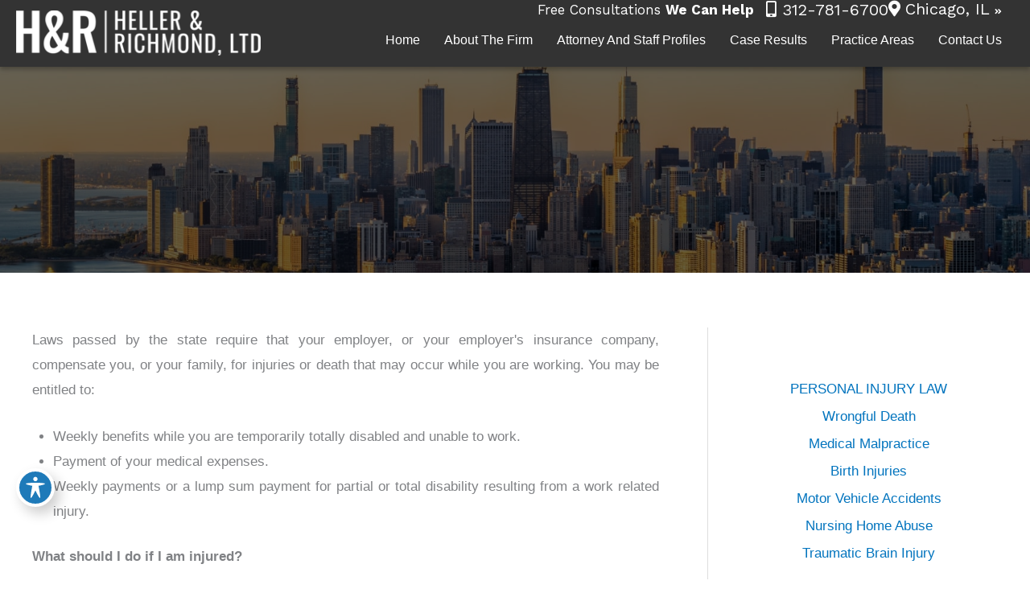

--- FILE ---
content_type: text/css; charset=UTF-8
request_url: https://www.hellerrichmond.com/wp-content/cache/min/1/wp-content/plugins/am-sticky-header/am-sticky-nav.css?ver=1755090665
body_size: 957
content:
#am-sticky-header{position:fixed;top:0;left:0;width:100%;transition:opacity 0.25s ease-in-out 0s;opacity:0;z-index:-1;-webkit-box-shadow:-1px 7px 16px 0 rgba(0,0,0,.67);-moz-box-shadow:-1px 7px 16px 0 rgba(0,0,0,.67);box-shadow:-1px 7px 16px 0 rgba(0,0,0,.67);visibility:hidden}#am-sticky-header.fades{opacity:1;z-index:10000;visibility:visible}.admin-bar #am-sticky-header{top:32px}@media (max-width:921px){.admin-bar #am-sticky-header{top:46px}.am-sticky-toprow{display:none!important}}@media (max-width:600px){.admin-bar #am-sticky-header{top:0}}.am-sticky-toprow{height:40px;line-height:40px;font-size:20px;overflow:hidden}.am-sticky-toprow .am-sticky-left-info{text-align:left}.am-sticky-toprow .am-sticky-right-info{text-align:right}.am-sticky-mainrow{height:80px;line-height:80px}.am-sticky-mainrow .am-sticky-logo-img{object-fit:contain;height:100%;max-height:80px;width:100%;max-width:180px;padding-left:20px;display:inline-block}.am-sticky-logo img{object-fit:contain;height:100%;max-height:80px;width:100%;max-width:180px;padding-left:20px;display:inline-block}.am-sticky-mainmenu{margin:0;float:right}.am-sticky-mainmenu>li>a{font-size:14px;line-height:80px;padding:0 12px;color:#584535;text-transform:capitalize;font-weight:400}.am-sticky-mainmenu>li.first>a{padding-left:0}.am-sticky-mainmenu>li.last>a{background:0;padding-right:0}.am-sticky-mainmenu>li:hover>a{text-decoration:none}.am-sticky-mainmenu ul{width:200px;margin-top:0}.am-sticky-mainmenu li li a{font-size:13px;line-height:40px;padding:0 16px;margin:0}.am-sticky-nav-condenced{text-align:right;font-size:25px;letter-spacing:15px}.am-sticky-svg{width:32px;height:32px;vertical-align:middle;margin:0 10px}@media (max-width:500px){.am-sticky-nav-condenced [class*="am-sticky-btn"]{display:none}.am-sticky-nav-condenced .am-sticky-btn-call,.am-sticky-nav-condenced .am-sticky-btn-menu{display:inline}}.am-sticky-side-panel{position:fixed;top:0;bottom:0;left:0;max-height:100%;width:100%;background:#fff;padding:0 25px;z-index:20000;display:none;opacity:.98;overflow:scroll}.am-sticky-side-panel.fades{opacity:1;z-index:20000}.admin-bar .am-sticky-side-panel{padding-top:60px}#am-sticky-side-panel-logo{margin:0 0 25px;text-align:center;padding:20px}#am-sticky-side-panel-logo img{display:block;margin:0 auto}.am-sticky-side-panel-logo img{max-width:100%}.am-sticky-side-panel .sticky-side-panel-lefteditable{text-align:center;font-size:20px;letter-spacing:10px;padding:40px 0}.am-sticky-side-panel .sticky-side-panel-nav{padding:10px 0;text-align:justify;font-size:30px;letter-spacing:10px;display:block}.am-sticky-side-panel .sticky-side-panel-nav a{float:left;width:25%;text-align:center}.am-sticky-nav-container{width:100%;height:100%}.am-sticky-accordion,.am-sticky-accordion ul{list-style:none outside;padding:0;overflow:hidden}#am-sticky-nav-container #am-sticky-accordion,#am-sticky-nav-container #menu-main-menu{margin:0}.am-sticky-accordion ul{margin:0 0 0 20px}.am-sticky-accordion>li>a{margin:0;cursor:pointer;height:60px;line-height:60px;font-size:18px;display:block;padding:0;background:0;border:0}.am-sticky-accordion>li>ul{padding:0;margin:0 0 40px}.am-sticky-accordion ul li a{display:block;text-decoration:none;font-weight:400;height:auto;line-height:40px;border-bottom:1px solid #ccc;padding-right:20px}.am-sticky-accordion ul li a:hover{text-decoration:none}.am-sticky-accordion>li>ul>li a{padding-left:20px}.am-sticky-accordion>li>ul>li li a{padding-left:30px}.am-sticky-accordion>li>ul>li li li a{padding-left:40px}.am-sticky-accordion>li>ul>li li li li a{padding-left:50px}.am-sticky-accordion .menu-item-has-children>a:after{content:"\2304"!important;margin:0 10px 0 0;display:inline-block!important;float:right!important;font-size:20px}.am-sticky-accordion .sub-menu{display:none}.am-sticky-toprow{background:#777}.am-sticky-mainrow{background:#fff}.am-sticky-toprow,.am-sticky-mainrow{display:flex;justify-content:space-between}.fl-builder-content-panel-is-showing .am-sticky-header{display:none}@media (min-width:921px){.am-sticky-toprow{display:none!important}.am-sticky-mainrow{display:none!important}}.am-sticky-mainmenu>li>a{color:#052F4D}.am-sticky-mainmenu>li>a:hover{color:#009CDE}.am-sticky-mainmenu li li a{background:#777}.am-sticky-mainmenu li li a:hover{background:#333}.am-sticky-mainmenu li li a{color:#FFF}.am-sticky-mainmenu li li a:hover{color:#AAA}.am-sticky-accordion>li>a{color:#052F4D}.am-sticky-accordion>li>a:hover{color:#009CDE}.am-sticky-accordion>li li a{background:#777}.am-sticky-accordion>li li a:hover{background:#333}.am-sticky-accordion>li li a{color:#052F4D}.am-sticky-accordion>li li a:hover{color:#AAA}.am-sticky-icons{margin-right:10px}.am-sticky-iconsnav a{fill:#777}.am-sticky-iconsnav a:hover{fill:#000}hr.clear{color:transparent}#am-sticky-header .sticky-custom-logo{display:none}#am-sticky-side-panel .sticky-custom-logo{display:none}.mobile-button-custom{padding:8px 12px 8px 12px}@media only screen and (max-width:1024px){button.sticky-menu-toggle{display:inline-block;position:absolute;right:calc(20px - 0.907em);border-radius:0;background:transparent!important;height:40px;border:none}button.sticky-sub-menu-toggle{display:inline-block;position:absolute;right:calc(20px - 0.907em);border-radius:0;background:transparent!important;height:40px;border:none}.am-sticky-accordion ul li a{display:inline-block!important;width:100%}.menu-item-has-children{position:relative!important}.am-sticky-toggle{display:inline-block!important;background:transparent!important;position:absolute;right:calc(20px - 0.907em);border:none;height:100%;width:40px}}@media only screen and (max-width:1020px) and (orientation:portrait){.sticky-rows,.admin-bar .sticky-rows{top:80px!important}}@media only screen and (max-width:930px) and (orientation:landscape){.admin-bar .sticky-rows{top:125px!important}.sticky-rows{top:80px!important}}@media only screen and (max-width:768px){.main-header-bar{padding-bottom:0em!important}.ast-site-identity{padding:0}}.footer-sticky{display:none}@media only screen and (max-width:768px){.footer-sticky{position:fixed;left:0;bottom:0;width:100%;background-color:#1e73be;display:flex;justify-content:space-between;padding:15px 20px 15px 15px;z-index:9}.mobile-icons{padding-top:5px}.btn-decoration:hover{text-decoration:none}}

--- FILE ---
content_type: text/css; charset=UTF-8
request_url: https://www.hellerrichmond.com/wp-content/cache/min/1/wp-content/plugins/am-testimonials-phoenix/style.css?ver=1755090665
body_size: -146
content:
ul.result_data{display:none}.archive_date{font-weight:700}.topheader.resultheader{font-size:28px;text-transform:capitalize;font-weight:700}h3.am_testimonial_name{margin:0;font-size:22px;text-transform:uppercase}.am-testimonial-title{font-size:20px;font-style:italic}.am-testimonial-holder{border-left:1px solid #ccc}.am-small-hr{width:5%;margin:10px 0}.am-testimonial-post-thumbnail img{width:100%;max-width:189px;height:auto;margin:0 auto 10px;float:none;display:block}@media screen and (max-width:992px){.am-testimonial-holder{border-left:0 solid #ccc}}.am-outer-testimonial-holder .am-divider-holder{border-bottom:1px solid #ccc;padding-bottom:40px;margin-bottom:40px}.am-outer-testimonial-holder .am-divider-holder:last-child{border-bottom:0 solid #ccc}.flex-grid-thirds{display:flex;justify-content:space-between}.testimonial-quotes .left-quote{width:10%;flex-basis:auto}.testimonial-quotes .testimonials{width:80%;flex-basis:auto}.testimonial-quotes .right-quote{width:10%;flex-basis:auto}.testimonial-quotes .left-quote svg,.testimonial-quotes .right-quote svg{width:80%;max-width:50px;fill:#bebebe80}.testimonial-quotes .stars svg{width:30px;fill:#bebebe80;text-align:center}.testimonial-quotes .stars{text-align:center;vertical-align:middle}.testimonial-quotes .name{width:100%;text-align:right}.testimonial-quotes .right-quote svg{float:right}.post-type-archive-testimonials h2.entry-title{display:none}

--- FILE ---
content_type: text/css; charset=UTF-8
request_url: https://www.hellerrichmond.com/wp-content/uploads/bb-plugin/cache/2484-layout-partial.css?ver=e4a4fb56053f36ad7bf892cbdaf6b07a
body_size: 4740
content:
.fl-node-5f3d87665d9cf > .fl-row-content-wrap {background-color: #000000;} .fl-node-5f3d87665d9cf > .fl-row-content-wrap {padding-top:50px;padding-bottom:50px;}.fl-node-5f3d876662070 {width: 25%;}.fl-node-5f3d8a3dbdcb0 {width: 100%;}.fl-builder-content .fl-node-5f3d8a5c868b4 .fl-col-content a {color: #ffffff;}.fl-builder-content .fl-node-5f3d8a5c868b4 .fl-col-content a:hover {color: #3B6138;}.fl-node-5f3d8a5c868b4 {width: 62.08%;}@media(max-width: 1025px) {.fl-builder-content .fl-node-5f3d8a5c868b4 {width: 100% !important;max-width: none;-webkit-box-flex: 0 1 auto;-moz-box-flex: 0 1 auto;-webkit-flex: 0 1 auto;-ms-flex: 0 1 auto;flex: 0 1 auto;}}.fl-node-5f3d876662076 {width: 25%;}.fl-builder-content .fl-node-5f3d8a5c868b8 .fl-col-content a {color: #ffffff;}.fl-builder-content .fl-node-5f3d8a5c868b8 .fl-col-content a:hover {color: #3B6138;}.fl-node-5f3d8a5c868b8 {width: 17.67%;}@media(max-width: 1025px) {.fl-builder-content .fl-node-5f3d8a5c868b8 {width: 100% !important;max-width: none;-webkit-box-flex: 0 1 auto;-moz-box-flex: 0 1 auto;-webkit-flex: 0 1 auto;-ms-flex: 0 1 auto;flex: 0 1 auto;}}@media(max-width: 767px) {.fl-builder-content .fl-node-5f3d8a5c868b8 {width: 100% !important;max-width: none;clear: none;float: left;}}.fl-builder-content .fl-node-5f3d87666207a .fl-col-content a {color: #ffffff;}.fl-builder-content .fl-node-5f3d87666207a .fl-col-content a:hover {color: #3B6138;}.fl-node-5f3d87666207a {width: 26.92%;}.fl-builder-content .fl-node-5f3d8a5c868bc .fl-col-content a {color: #ffffff;}.fl-builder-content .fl-node-5f3d8a5c868bc .fl-col-content a:hover {color: #3B6138;}.fl-node-5f3d8a5c868bc {width: 12%;}@media(max-width: 1025px) {.fl-builder-content .fl-node-5f3d8a5c868bc {width: 100% !important;max-width: none;-webkit-box-flex: 0 1 auto;-moz-box-flex: 0 1 auto;-webkit-flex: 0 1 auto;-ms-flex: 0 1 auto;flex: 0 1 auto;}}@media(max-width: 767px) {.fl-builder-content .fl-node-5f3d8a5c868bc {width: 100% !important;max-width: none;clear: none;float: left;}}.fl-builder-content .fl-node-5f3d87666207c .fl-col-content a {color: #ffffff;}.fl-builder-content .fl-node-5f3d87666207c .fl-col-content a:hover {color: #3b6138;}.fl-node-5f3d87666207c {width: 23.08%;}.fl-builder-content .fl-node-5f3d8a770a883 .fl-col-content a {color: #ffffff;}.fl-builder-content .fl-node-5f3d8a770a883 .fl-col-content a:hover {color: #3B6138;}.fl-node-5f3d8a770a883 {width: 8.25%;}@media(max-width: 1025px) {.fl-builder-content .fl-node-5f3d8a770a883 {width: 100% !important;max-width: none;-webkit-box-flex: 0 1 auto;-moz-box-flex: 0 1 auto;-webkit-flex: 0 1 auto;-ms-flex: 0 1 auto;flex: 0 1 auto;}}@media(max-width: 767px) {.fl-builder-content .fl-node-5f3d8a770a883 {width: 100% !important;max-width: none;clear: none;float: left;}}.fl-node-5f3d87822f331, .fl-node-5f3d87822f331 .fl-photo {text-align: center;}.fl-row .fl-col .fl-node-5f3d87ab9ff3f h2.fl-heading a,.fl-row .fl-col .fl-node-5f3d87ab9ff3f h2.fl-heading .fl-heading-text,.fl-row .fl-col .fl-node-5f3d87ab9ff3f h2.fl-heading .fl-heading-text *,.fl-node-5f3d87ab9ff3f h2.fl-heading .fl-heading-text {color: #ffffff;}.fl-node-5f3d87ab9ff3f.fl-module-heading .fl-heading {font-family: Oswald, sans-serif;font-weight: 600;font-size: 18px;letter-spacing: 1.8px;}.fl-row .fl-col .fl-node-5f3d880252a44 h2.fl-heading a,.fl-row .fl-col .fl-node-5f3d880252a44 h2.fl-heading .fl-heading-text,.fl-row .fl-col .fl-node-5f3d880252a44 h2.fl-heading .fl-heading-text *,.fl-node-5f3d880252a44 h2.fl-heading .fl-heading-text {color: #ffffff;}.fl-node-5f3d880252a44.fl-module-heading .fl-heading {font-family: Oswald, sans-serif;font-weight: 600;font-size: 18px;letter-spacing: 1.8px;}.fl-row .fl-col .fl-node-5f3d88051af50 h2.fl-heading a,.fl-row .fl-col .fl-node-5f3d88051af50 h2.fl-heading .fl-heading-text,.fl-row .fl-col .fl-node-5f3d88051af50 h2.fl-heading .fl-heading-text *,.fl-node-5f3d88051af50 h2.fl-heading .fl-heading-text {color: #ffffff;}.fl-node-5f3d88051af50.fl-module-heading .fl-heading {font-family: Oswald, sans-serif;font-weight: 600;font-size: 18px;letter-spacing: 1.8px;}.fl-node-5f3d8a3dbdaa5 .fl-separator {border-top-width: 2px;max-width: 100%;margin: auto;}.fl-node-5f3d8a3dbdaa5 .fl-separator {border-top-color: #ffffff;border-top-style: solid;}.fl-builder-content .fl-node-5f3d8a81d496b .fl-module-content .fl-rich-text,.fl-builder-content .fl-node-5f3d8a81d496b .fl-module-content .fl-rich-text * {color: #ffffff;}@media(max-width: 1025px) {.fl-builder-content .fl-node-5f3d8a81d496b .fl-rich-text, .fl-builder-content .fl-node-5f3d8a81d496b .fl-rich-text *:not(b, strong) {text-align: center;}}@media(max-width: 1025px) {.fl-builder-content .fl-node-5f3d8afa4de73 .fl-rich-text, .fl-builder-content .fl-node-5f3d8afa4de73 .fl-rich-text *:not(b, strong) {text-align: center;}}@media ( max-width: 1025px ) { .fl-node-5f3d8afa4de73.fl-module > .fl-module-content {margin-top:-15px;}}@media ( max-width: 767px ) { .fl-node-5f3d8afa4de73.fl-module > .fl-module-content {margin-bottom:0px;}}@media (max-width: 767px) { .fl-node-5f3d8afa4de73 > .fl-module-content { margin-top:20px; } }.fl-builder-content .fl-node-5f3d8b14193d1 .fl-rich-text, .fl-builder-content .fl-node-5f3d8b14193d1 .fl-rich-text *:not(b, strong) {text-align: center;}@media(max-width: 1025px) {.fl-builder-content .fl-node-5f3d8b14193d1 .fl-rich-text, .fl-builder-content .fl-node-5f3d8b14193d1 .fl-rich-text *:not(b, strong) {text-align: center;}}@media ( max-width: 1025px ) { .fl-node-5f3d8b14193d1.fl-module > .fl-module-content {margin-top:-15px;margin-bottom:0px;}}@media (max-width: 767px) { .fl-node-5f3d8b14193d1 > .fl-module-content { margin-top:20px; } }.fl-builder-content .fl-node-5f3d8b706c685 .fl-rich-text, .fl-builder-content .fl-node-5f3d8b706c685 .fl-rich-text *:not(b, strong) {text-align: right;}@media(max-width: 1025px) {.fl-builder-content .fl-node-5f3d8b706c685 .fl-rich-text, .fl-builder-content .fl-node-5f3d8b706c685 .fl-rich-text *:not(b, strong) {text-align: center;}}@media(max-width: 767px) {.fl-builder-content .fl-node-5f3d8b706c685 .fl-rich-text, .fl-builder-content .fl-node-5f3d8b706c685 .fl-rich-text *:not(b, strong) {text-align: center;}}@media ( max-width: 1025px ) { .fl-node-5f3d8b706c685.fl-module > .fl-module-content {margin-top:-25px;margin-bottom:0px;}}@media (max-width: 767px) { .fl-node-5f3d8b706c685 > .fl-module-content { margin-top:20px; } }.fl-menu ul,.fl-menu li{list-style: none;margin: 0;padding: 0;}.fl-menu .menu:before,.fl-menu .menu:after{content: '';display: table;clear: both;}.fl-menu-horizontal {display: inline-flex;flex-wrap: wrap;align-items: center;}.fl-menu li{position: relative;}.fl-menu a{display: block;padding: 10px;text-decoration: none;}.fl-menu a:hover{text-decoration: none;}.fl-menu .sub-menu{min-width: 220px;}.fl-module[data-node] .fl-menu .fl-menu-expanded .sub-menu {background-color: transparent;-webkit-box-shadow: none;-ms-box-shadow: none;box-shadow: none;}.fl-menu .fl-has-submenu:focus,.fl-menu .fl-has-submenu .sub-menu:focus,.fl-menu .fl-has-submenu-container:focus {outline: 0;}.fl-menu .fl-has-submenu-container:has(span.fl-menu-toggle) {position: relative;}.fl-menu .fl-has-submenu-container:has(button.fl-menu-toggle) {display: grid;grid-template-columns: 1fr 40px;}.fl-menu .fl-menu-accordion .fl-has-submenu > .sub-menu{display: none;}.fl-menu .fl-menu-accordion .fl-has-submenu.fl-active .hide-heading > .sub-menu {box-shadow: none;display: block !important;}.fl-menu span.fl-menu-toggle{position: absolute;top: 0;right: 0;bottom: 0;height: 100%;cursor: pointer;}.fl-menu button.fl-menu-toggle{all: unset;position: relative;cursor: pointer;}.fl-menu .fl-toggle-arrows .fl-menu-toggle:before{border-color: #333;}.fl-menu .fl-menu-expanded .fl-menu-toggle{display: none;}.fl-menu .fl-menu-mobile-toggle {position: relative;padding: 8px;background-color: transparent;border: none;color: #333;border-radius: 0;cursor: pointer;}.fl-menu .fl-menu-mobile-toggle:focus-visible,.fl-menu-mobile-close:focus-visible,.fl-menu .fl-menu-toggle:focus-visible {outline: 2px auto Highlight;outline: 2px auto -webkit-focus-ring-color;}.fl-menu .fl-menu-mobile-toggle.text{width: 100%;text-align: center;}.fl-menu .fl-menu-mobile-toggle.hamburger .fl-menu-mobile-toggle-label,.fl-menu .fl-menu-mobile-toggle.hamburger-label .fl-menu-mobile-toggle-label{display: inline-block;margin-left: 10px;vertical-align: middle;}.fl-menu .fl-menu-mobile-toggle.hamburger .svg-container,.fl-menu .fl-menu-mobile-toggle.hamburger-label .svg-container{display: inline-block;position: relative;width: 1.4em;height: 1.4em;vertical-align: middle;}.fl-menu .fl-menu-mobile-toggle.hamburger .hamburger-menu,.fl-menu .fl-menu-mobile-toggle.hamburger-label .hamburger-menu{position: absolute;top: 0;left: 0;right: 0;bottom: 0;}.fl-menu .fl-menu-mobile-toggle.hamburger .hamburger-menu rect,.fl-menu .fl-menu-mobile-toggle.hamburger-label .hamburger-menu rect{fill: currentColor;}li.mega-menu .hide-heading > a,li.mega-menu .hide-heading > .fl-has-submenu-container,li.mega-menu-disabled .hide-heading > a,li.mega-menu-disabled .hide-heading > .fl-has-submenu-container {display: none;}ul.fl-menu-horizontal li.mega-menu {position: static;}ul.fl-menu-horizontal li.mega-menu > ul.sub-menu {top: inherit !important;left: 0 !important;right: 0 !important;width: 100%;}ul.fl-menu-horizontal li.mega-menu.fl-has-submenu:hover > ul.sub-menu,ul.fl-menu-horizontal li.mega-menu.fl-has-submenu.focus > ul.sub-menu {display: flex !important;}ul.fl-menu-horizontal li.mega-menu > ul.sub-menu li {border-color: transparent;}ul.fl-menu-horizontal li.mega-menu > ul.sub-menu > li {width: 100%;}ul.fl-menu-horizontal li.mega-menu > ul.sub-menu > li > .fl-has-submenu-container a {font-weight: bold;}ul.fl-menu-horizontal li.mega-menu > ul.sub-menu > li > .fl-has-submenu-container a:hover {background: transparent;}ul.fl-menu-horizontal li.mega-menu > ul.sub-menu .fl-menu-toggle {display: none;}ul.fl-menu-horizontal li.mega-menu > ul.sub-menu ul.sub-menu {background: transparent;-webkit-box-shadow: none;-ms-box-shadow: none;box-shadow: none;display: block;min-width: 0;opacity: 1;padding: 0;position: static;visibility: visible;}:where(.fl-col-group-medium-reversed, .fl-col-group-responsive-reversed, .fl-col-group-equal-height.fl-col-group-custom-width) > .fl-menu-mobile-clone {flex: 1 1 100%;}.fl-menu-mobile-clone {clear: both;}.fl-menu-mobile-clone .fl-menu .menu {float: none !important;}.fl-menu-mobile-flyout .fl-menu-mobile-close,.fl-menu-mobile-flyout .fl-menu-mobile-close:hover,.fl-menu-mobile-flyout .fl-menu-mobile-close:focus {background: none;border: 0 none;color: inherit;font-size: 18px;padding: 10px 15px;margin: 5px 0;cursor: pointer;}.fl-node-5f3d888ece549 .menu-item a {color: #ffffff;}.fl-node-5f3d888ece549 .menu-item :is(*:focus, a:hover, .fl-has-submenu-container:hover > *),.fl-node-5f3d888ece549 .current-menu-item > a,.fl-node-5f3d888ece549 .current-menu-item > .fl-has-submenu-container > * {color: #3B6138;}.fl-node-5f3d888ece549 .menu .fl-has-submenu .sub-menu{display: none;}.fl-node-5f3d888ece549 .fl-menu .sub-menu {background-color: #ffffff;-webkit-box-shadow: 0 1px 20px rgba(0,0,0,0.1);-ms-box-shadow: 0 1px 20px rgba(0,0,0,0.1);box-shadow: 0 1px 20px rgba(0,0,0,0.1);}.fl-node-5f3d888ece549 .fl-menu-vertical.fl-toggle-arrows .fl-has-submenu-container a{padding-right: 14px;}.fl-node-5f3d888ece549 .fl-menu-vertical.fl-toggle-arrows .fl-menu-toggle{width: 10px;}.fl-node-5f3d888ece549 .fl-menu-horizontal.fl-toggle-arrows .fl-menu-toggle,.fl-node-5f3d888ece549 .fl-menu-vertical.fl-toggle-arrows .fl-menu-toggle{width: 14px;}.fl-node-5f3d888ece549 .fl-menu li{border-top: 1px solid transparent;}.fl-node-5f3d888ece549 .fl-menu li:first-child{border-top: none;}@media ( max-width: 767px ) {.fl-node-5f3d888ece549 .fl-menu .sub-menu {-webkit-box-shadow: none;-ms-box-shadow: none;box-shadow: none;}.fl-node-5f3d888ece549 .fl-menu:not(.no-hover) .fl-has-submenu:hover > .sub-menu,.fl-node-5f3d888ece549 .mega-menu.fl-active .hide-heading > .sub-menu,.fl-node-5f3d888ece549 .mega-menu-disabled.fl-active .hide-heading > .sub-menu {display: block !important;}.fl-node-5f3d888ece549 .fl-menu-logo,.fl-node-5f3d888ece549 .fl-menu-search-item {display: none;}} @media ( min-width: 768px ) {.fl-node-5f3d888ece549 .menu .fl-has-submenu .sub-menu{position: absolute;top: 0;left: 100%;z-index: 10;visibility: hidden;opacity: 0;}.fl-node-5f3d888ece549 .fl-menu .fl-has-submenu:hover > .sub-menu,.fl-node-5f3d888ece549 .fl-menu .fl-has-submenu.focus > .sub-menu{display: block;visibility: visible;opacity: 1;}.fl-node-5f3d888ece549 .menu .fl-has-submenu.fl-menu-submenu-right .sub-menu{left: inherit;right: 0;}.fl-node-5f3d888ece549 .menu .fl-has-submenu .fl-has-submenu.fl-menu-submenu-right .sub-menu{top: 0;left: inherit;right: 100%;}.fl-node-5f3d888ece549 .fl-menu .fl-has-submenu.fl-active > .fl-has-submenu-container .fl-menu-toggle{-webkit-transform: none;-ms-transform: none;transform: none;}.fl-node-5f3d888ece549 .fl-menu .fl-menu-toggle{display: none;}.fl-node-5f3d888ece549 ul.sub-menu {padding-top: 0px;padding-right: 0px;padding-bottom: 0px;padding-left: 0px;}.fl-node-5f3d888ece549 ul.sub-menu a {}}.fl-node-5f3d888ece549 ul.fl-menu-horizontal li.mega-menu > ul.sub-menu > li > .fl-has-submenu-container a:hover {color: #ffffff;}.fl-node-5f3d888ece549 .fl-menu .menu, .fl-node-5f3d888ece549 .fl-menu .menu > li {font-family: "Work Sans", sans-serif;font-weight: 400;font-size: 16px;}.fl-node-5f3d888ece549 .menu a {padding-top: 0;padding-right: 0;padding-bottom: 11px;padding-left: 0;}.fl-node-5f3d888ece549 .fl-menu .menu .sub-menu > li {font-size: 16px;line-height: 1;}@media(max-width: 767px) {.fl-node-5f3d888ece549 .menu li.fl-has-submenu ul.sub-menu {padding-left: 15px;}.fl-node-5f3d888ece549 .fl-menu .sub-menu {background-color: transparent;}} .fl-node-5f3d888ece549 > .fl-module-content {margin-top:0px;}.fl-node-5f3ea20c8a1fd {width: 100%;}.fl-node-5f3ea20c8a1fd .uabb-imgicon-wrap {text-align: ;}.fl-node-5f3ea20c8a1fd .uabb-icon-wrap .uabb-icon i,.fl-node-5f3ea20c8a1fd .uabb-icon-wrap .uabb-icon i:before {color: #ffffff;font-size: 20px;height: auto;width: auto;line-height: 20px;height: 20px;width: 20px;text-align: center;}.fl-node-5f3ea20c8a1fd .uabb-icon-wrap .uabb-icon i:before {background: none;}.fl-node-5f3ea20c8a1fd .uabb-icon-wrap .uabb-icon i:hover,.fl-node-5f3ea20c8a1fd .uabb-icon-wrap .uabb-icon i:hover:before,.fl-node-5f3ea20c8a1fd .uabb-infobox-module-link:hover .uabb-icon-wrap .uabb-icon i,.fl-node-5f3ea20c8a1fd .uabb-infobox-module-link:hover .uabb-icon-wrap .uabb-icon i:before {color: ;}.fl-node-5f3ea20c8a1fd .uabb-icon-wrap .uabb-icon i:hover:before {background: none;}@media ( max-width: 1025px ) {.fl-node-5f3ea20c8a1fd .uabb-imgicon-wrap {text-align: ;}}@media ( max-width: 767px ) {.fl-node-5f3ea20c8a1fd .uabb-imgicon-wrap {text-align: ;}}.fl-node-5f3ea20c8a1fd .uabb-icon-wrap .uabb-icon i {}.fl-node-5f3ea20c8a1fd .infobox-icon-left-title .uabb-imgicon-wrap,.fl-node-5f3ea20c8a1fd .infobox-icon-right-title .uabb-imgicon-wrap,.fl-node-5f3ea20c8a1fd .infobox-photo-left-title .uabb-imgicon-wrap,.fl-node-5f3ea20c8a1fd .infobox-photo-right-title .uabb-imgicon-wrap {vertical-align: top;}.fl-node-5f3ea20c8a1fd .uabb-infobox {}.fl-node-5f3ea20c8a1fd .infobox-left,.fl-node-5f3ea20c8a1fd .uabb-infobox .uabb-separator {text-align: left;}.fl-builder-content .fl-node-5f3ea20c8a1fd .uabb-infobox-title {margin-top: px;margin-bottom: 10px;}.fl-builder-content .fl-node-5f3ea20c8a1fd .uabb-infobox-text {margin-top: 0px;margin-bottom: 0px;}.fl-node-5f3ea20c8a1fd .uabb-infobox-text {color:#3a3a3a;}.fl-node-5f3ea20c8a1fd .infobox-left .uabb-imgicon-wrap {margin-right: 20px;}.fl-builder-content .fl-node-5f3ea20c8a1fd .uabb-imgicon-wrap {margin-top: 5px;margin-bottom: 0px;}.fl-builder-content .fl-node-5f3ea20c8a1fd .uabb-infobox-title-prefix {}.fl-node-5f3ea20c8a1fd .uabb-infobox {text-align: left;}.fl-builder-content .fl-node-5f3ea20c8a1fd .infobox-icon-left .uabb-infobox-content{width: calc(100% - 40px);}@media (max-width: 1025px) { .fl-builder-content .fl-node-5f3ea20c8a1fd .uabb-infobox {;}}@media (max-width: 767px) { .fl-builder-content .fl-node-5f3ea20c8a1fd .uabb-infobox {;}.fl-node-5f3ea20c8a1fd .infobox-responsive- {text-align: ;}.fl-node-5f3ea20c8a1fd .uabb-infobox {text-align: left;}.fl-builder-content .fl-node-5f3ea20c8a1fd .infobox-icon-left .uabb-infobox-content{width: calc(100% - 40px);}}.fl-node-5f3ea20c8a1fd .uabb-infobox-text {font-family: "Work Sans", sans-serif;font-weight: 400;font-size: 16px;} .fl-node-5f3ea20c8a1fd > .fl-module-content {margin-bottom:19px;}.fl-node-5f3ea29c016b6 {width: 100%;}.fl-node-5f3ea29c016b6 .uabb-imgicon-wrap {text-align: ;}.fl-node-5f3ea29c016b6 .uabb-icon-wrap .uabb-icon i,.fl-node-5f3ea29c016b6 .uabb-icon-wrap .uabb-icon i:before {color: #ffffff;font-size: 20px;height: auto;width: auto;line-height: 20px;height: 20px;width: 20px;text-align: center;}.fl-node-5f3ea29c016b6 .uabb-icon-wrap .uabb-icon i:before {background: none;}.fl-node-5f3ea29c016b6 .uabb-icon-wrap .uabb-icon i:hover,.fl-node-5f3ea29c016b6 .uabb-icon-wrap .uabb-icon i:hover:before,.fl-node-5f3ea29c016b6 .uabb-infobox-module-link:hover .uabb-icon-wrap .uabb-icon i,.fl-node-5f3ea29c016b6 .uabb-infobox-module-link:hover .uabb-icon-wrap .uabb-icon i:before {color: ;}.fl-node-5f3ea29c016b6 .uabb-icon-wrap .uabb-icon i:hover:before {background: none;}@media ( max-width: 1025px ) {.fl-node-5f3ea29c016b6 .uabb-imgicon-wrap {text-align: ;}}@media ( max-width: 767px ) {.fl-node-5f3ea29c016b6 .uabb-imgicon-wrap {text-align: ;}}.fl-node-5f3ea29c016b6 .uabb-icon-wrap .uabb-icon i {}.fl-node-5f3ea29c016b6 .infobox-icon-left-title .uabb-imgicon-wrap,.fl-node-5f3ea29c016b6 .infobox-icon-right-title .uabb-imgicon-wrap,.fl-node-5f3ea29c016b6 .infobox-photo-left-title .uabb-imgicon-wrap,.fl-node-5f3ea29c016b6 .infobox-photo-right-title .uabb-imgicon-wrap {vertical-align: top;}.fl-node-5f3ea29c016b6 .uabb-infobox {}.fl-node-5f3ea29c016b6 .infobox-left,.fl-node-5f3ea29c016b6 .uabb-infobox .uabb-separator {text-align: left;}.fl-builder-content .fl-node-5f3ea29c016b6 .uabb-infobox-title {margin-top: px;margin-bottom: 10px;}.fl-builder-content .fl-node-5f3ea29c016b6 .uabb-infobox-text {margin-top: 0px;margin-bottom: 0px;}.fl-node-5f3ea29c016b6 .uabb-infobox-text {color:#3a3a3a;}.fl-node-5f3ea29c016b6 .infobox-left .uabb-imgicon-wrap {margin-right: 20px;}.fl-builder-content .fl-node-5f3ea29c016b6 .uabb-imgicon-wrap {margin-top: 5px;margin-bottom: 0px;}.fl-builder-content .fl-node-5f3ea29c016b6 .uabb-infobox-title-prefix {}.fl-node-5f3ea29c016b6 .uabb-infobox {text-align: left;}.fl-builder-content .fl-node-5f3ea29c016b6 .infobox-icon-left .uabb-infobox-content{width: calc(100% - 40px);}@media (max-width: 1025px) { .fl-builder-content .fl-node-5f3ea29c016b6 .uabb-infobox {;}}@media (max-width: 767px) { .fl-builder-content .fl-node-5f3ea29c016b6 .uabb-infobox {;}.fl-node-5f3ea29c016b6 .infobox-responsive- {text-align: ;}.fl-node-5f3ea29c016b6 .uabb-infobox {text-align: left;}.fl-builder-content .fl-node-5f3ea29c016b6 .infobox-icon-left .uabb-infobox-content{width: calc(100% - 40px);}}.fl-node-5f3ea29c016b6 .uabb-infobox-text {font-family: "Work Sans", sans-serif;font-weight: 400;font-size: 17px;}.fl-col-group-equal-height.fl-col-group-align-bottom .fl-col-content {-webkit-justify-content: flex-end;justify-content: flex-end;-webkit-box-align: end; -webkit-box-pack: end;-ms-flex-pack: end;}.uabb-module-content h1,.uabb-module-content h2,.uabb-module-content h3,.uabb-module-content h4,.uabb-module-content h5,.uabb-module-content h6 {margin: 0;clear: both;}.fl-module-content a,.fl-module-content a:hover,.fl-module-content a:focus {text-decoration: none;}.uabb-row-separator {position: absolute;width: 100%;left: 0;}.uabb-top-row-separator {top: 0;bottom: auto}.uabb-bottom-row-separator {top: auto;bottom: 0;}.fl-builder-content-editing .fl-visible-medium.uabb-row,.fl-builder-content-editing .fl-visible-medium-mobile.uabb-row,.fl-builder-content-editing .fl-visible-mobile.uabb-row {display: none !important;}@media (max-width: 992px) {.fl-builder-content-editing .fl-visible-desktop.uabb-row,.fl-builder-content-editing .fl-visible-mobile.uabb-row {display: none !important;}.fl-builder-content-editing .fl-visible-desktop-medium.uabb-row,.fl-builder-content-editing .fl-visible-medium.uabb-row,.fl-builder-content-editing .fl-visible-medium-mobile.uabb-row {display: block !important;}}@media (max-width: 768px) {.fl-builder-content-editing .fl-visible-desktop.uabb-row,.fl-builder-content-editing .fl-visible-desktop-medium.uabb-row,.fl-builder-content-editing .fl-visible-medium.uabb-row {display: none !important;}.fl-builder-content-editing .fl-visible-medium-mobile.uabb-row,.fl-builder-content-editing .fl-visible-mobile.uabb-row {display: block !important;}}.fl-responsive-preview-content .fl-builder-content-editing {overflow-x: hidden;overflow-y: visible;}.uabb-row-separator svg {width: 100%;}.uabb-top-row-separator.uabb-has-svg svg {position: absolute;padding: 0;margin: 0;left: 50%;top: -1px;bottom: auto;-webkit-transform: translateX(-50%);-ms-transform: translateX(-50%);transform: translateX(-50%);}.uabb-bottom-row-separator.uabb-has-svg svg {position: absolute;padding: 0;margin: 0;left: 50%;bottom: -1px;top: auto;-webkit-transform: translateX(-50%);-ms-transform: translateX(-50%);transform: translateX(-50%);}.uabb-bottom-row-separator.uabb-has-svg .uasvg-wave-separator {bottom: 0;}.uabb-top-row-separator.uabb-has-svg .uasvg-wave-separator {top: 0;}.uabb-bottom-row-separator.uabb-svg-triangle svg,.uabb-bottom-row-separator.uabb-xlarge-triangle svg,.uabb-top-row-separator.uabb-xlarge-triangle-left svg,.uabb-bottom-row-separator.uabb-svg-circle svg,.uabb-top-row-separator.uabb-slime-separator svg,.uabb-top-row-separator.uabb-grass-separator svg,.uabb-top-row-separator.uabb-grass-bend-separator svg,.uabb-bottom-row-separator.uabb-mul-triangles-separator svg,.uabb-top-row-separator.uabb-wave-slide-separator svg,.uabb-top-row-separator.uabb-pine-tree-separator svg,.uabb-top-row-separator.uabb-pine-tree-bend-separator svg,.uabb-bottom-row-separator.uabb-stamp-separator svg,.uabb-bottom-row-separator.uabb-xlarge-circle svg,.uabb-top-row-separator.uabb-wave-separator svg{left: 50%;-webkit-transform: translateX(-50%) scaleY(-1); -moz-transform: translateX(-50%) scaleY(-1);-ms-transform: translateX(-50%) scaleY(-1); -o-transform: translateX(-50%) scaleY(-1);transform: translateX(-50%) scaleY(-1);}.uabb-bottom-row-separator.uabb-big-triangle svg {left: 50%;-webkit-transform: scale(1) scaleY(-1) translateX(-50%); -moz-transform: scale(1) scaleY(-1) translateX(-50%);-ms-transform: scale(1) scaleY(-1) translateX(-50%); -o-transform: scale(1) scaleY(-1) translateX(-50%);transform: scale(1) scaleY(-1) translateX(-50%);}.uabb-top-row-separator.uabb-big-triangle svg {left: 50%;-webkit-transform: translateX(-50%) scale(1); -moz-transform: translateX(-50%) scale(1);-ms-transform: translateX(-50%) scale(1); -o-transform: translateX(-50%) scale(1);transform: translateX(-50%) scale(1);}.uabb-top-row-separator.uabb-xlarge-triangle-right svg {left: 50%;-webkit-transform: translateX(-50%) scale(-1); -moz-transform: translateX(-50%) scale(-1);-ms-transform: translateX(-50%) scale(-1); -o-transform: translateX(-50%) scale(-1);transform: translateX(-50%) scale(-1);}.uabb-bottom-row-separator.uabb-xlarge-triangle-right svg {left: 50%;-webkit-transform: translateX(-50%) scaleX(-1); -moz-transform: translateX(-50%) scaleX(-1);-ms-transform: translateX(-50%) scaleX(-1); -o-transform: translateX(-50%) scaleX(-1);transform: translateX(-50%) scaleX(-1);}.uabb-top-row-separator.uabb-curve-up-separator svg {left: 50%; -webkit-transform: translateX(-50%) scaleY(-1); -moz-transform: translateX(-50%) scaleY(-1);-ms-transform: translateX(-50%) scaleY(-1); -o-transform: translateX(-50%) scaleY(-1);transform: translateX(-50%) scaleY(-1);}.uabb-top-row-separator.uabb-curve-down-separator svg {left: 50%;-webkit-transform: translateX(-50%) scale(-1); -moz-transform: translateX(-50%) scale(-1);-ms-transform: translateX(-50%) scale(-1); -o-transform: translateX(-50%) scale(-1);transform: translateX(-50%) scale(-1);}.uabb-bottom-row-separator.uabb-curve-down-separator svg {left: 50%;-webkit-transform: translateX(-50%) scaleX(-1); -moz-transform: translateX(-50%) scaleX(-1);-ms-transform: translateX(-50%) scaleX(-1); -o-transform: translateX(-50%) scaleX(-1);transform: translateX(-50%) scaleX(-1);}.uabb-top-row-separator.uabb-tilt-left-separator svg {left: 50%;-webkit-transform: translateX(-50%) scale(-1); -moz-transform: translateX(-50%) scale(-1);-ms-transform: translateX(-50%) scale(-1); -o-transform: translateX(-50%) scale(-1);transform: translateX(-50%) scale(-1);}.uabb-top-row-separator.uabb-tilt-right-separator svg{left: 50%;-webkit-transform: translateX(-50%) scaleY(-1); -moz-transform: translateX(-50%) scaleY(-1);-ms-transform: translateX(-50%) scaleY(-1); -o-transform: translateX(-50%) scaleY(-1);transform: translateX(-50%) scaleY(-1);}.uabb-bottom-row-separator.uabb-tilt-left-separator svg {left: 50%;-webkit-transform: translateX(-50%); -moz-transform: translateX(-50%);-ms-transform: translateX(-50%); -o-transform: translateX(-50%);transform: translateX(-50%);}.uabb-bottom-row-separator.uabb-tilt-right-separator svg {left: 50%;-webkit-transform: translateX(-50%) scaleX(-1); -moz-transform: translateX(-50%) scaleX(-1);-ms-transform: translateX(-50%) scaleX(-1); -o-transform: translateX(-50%) scaleX(-1);transform: translateX(-50%) scaleX(-1);}.uabb-top-row-separator.uabb-tilt-left-separator,.uabb-top-row-separator.uabb-tilt-right-separator {top: 0;}.uabb-bottom-row-separator.uabb-tilt-left-separator,.uabb-bottom-row-separator.uabb-tilt-right-separator {bottom: 0;}.uabb-top-row-separator.uabb-arrow-outward-separator svg,.uabb-top-row-separator.uabb-arrow-inward-separator svg,.uabb-top-row-separator.uabb-cloud-separator svg,.uabb-top-row-separator.uabb-multi-triangle svg {left: 50%;-webkit-transform: translateX(-50%) scaleY(-1); -moz-transform: translateX(-50%) scaleY(-1);-ms-transform: translateX(-50%) scaleY(-1); -o-transform: translateX(-50%) scaleY(-1);transform: translateX(-50%) scaleY(-1);}.uabb-bottom-row-separator.uabb-multi-triangle svg {bottom: -2px;}.uabb-row-separator.uabb-round-split:after,.uabb-row-separator.uabb-round-split:before {left: 0;width: 50%;background: inherit inherit/inherit inherit inherit inherit;content: '';position: absolute}.uabb-button-wrap a,.uabb-button-wrap a:visited {display: inline-block;font-size: 16px;line-height: 18px;text-decoration: none;text-shadow: none;}.fl-builder-content .uabb-button:hover {text-decoration: none;}.fl-builder-content .uabb-button-width-full .uabb-button {display: block;text-align: center;}.uabb-button-width-custom .uabb-button {display: inline-block;text-align: center;max-width: 100%;}.fl-builder-content .uabb-button-left {text-align: left;}.fl-builder-content .uabb-button-center {text-align: center;}.fl-builder-content .uabb-infobox .uabb-button-center,.fl-builder-content .uabb-modal-action-wrap .uabb-button-center,.fl-builder-content .uabb-ultb3-box .uabb-button-center,.fl-builder-content .uabb-slide-down .uabb-button-center,.fl-builder-content .uabb-blog-post-content .uabb-button-center,.fl-builder-content .uabb-cta-wrap .uabb-button-center,.fl-builder-content .fl-module-uabb-off-canvas .uabb-button-wrap .uabb-button-center{text-align: inherit;}.fl-builder-content .uabb-button-right {text-align: right;}.fl-builder-content .uabb-button i,.fl-builder-content .uabb-button i:before {font-size: 1em;height: 1em;line-height: 1em;width: 1em;}.uabb-button .uabb-button-icon-after {margin-left: 8px;margin-right: 0;}.uabb-button .uabb-button-icon-before {margin-left: 0;margin-right: 8px;}.uabb-button .uabb-button-icon-no-text {margin: 0;}.uabb-button-has-icon .uabb-button-text {vertical-align: middle;}.uabb-icon-wrap {display: inline-block;}.uabb-icon a {text-decoration: none;}.uabb-icon i {display: block;}.uabb-icon i:before {border: none !important;background: none !important;}.uabb-icon-text {display: table-cell;text-align: left;padding-left: 15px;vertical-align: middle;}.uabb-icon-text *:last-child {margin: 0 !important;padding: 0 !important;}.uabb-icon-text a {text-decoration: none;}.uabb-photo {line-height: 0;position: relative;z-index: 2;}.uabb-photo-align-left {text-align: left;}.uabb-photo-align-center {text-align: center;}.uabb-photo-align-right {text-align: right;}.uabb-photo-content {border-radius: 0;display: inline-block;line-height: 0;position: relative;max-width: 100%;overflow: hidden;}.uabb-photo-content img {border-radius: inherit;display: inline;height: auto;max-width: 100%;width: auto;}.fl-builder-content .uabb-photo-crop-circle img {-webkit-border-radius: 100%;-moz-border-radius: 100%;border-radius: 100%;}.fl-builder-content .uabb-photo-crop-square img {-webkit-border-radius: 0;-moz-border-radius: 0;border-radius: 0;}.uabb-photo-caption {font-size: 13px;line-height: 18px;overflow: hidden;text-overflow: ellipsis;white-space: nowrap;}.uabb-photo-caption-below {padding-bottom: 20px;padding-top: 10px;}.uabb-photo-caption-hover {background: rgba(0,0,0,0.7);bottom: 0;color: #fff;left: 0;opacity: 0;visibility: hidden;filter: alpha(opacity = 0);padding: 10px 15px;position: absolute;right: 0;-webkit-transition:visibility 200ms linear;-moz-transition:visibility 200ms linear;transition:visibility 200ms linear;}.uabb-photo-content:hover .uabb-photo-caption-hover {opacity: 100;visibility: visible;}.uabb-active-btn {background: #1e8cbe;border-color: #0074a2;-webkit-box-shadow: inset 0 1px 0 rgba(120,200,230,.6);box-shadow: inset 0 1px 0 rgba(120,200,230,.6);color: white;}.fl-builder-bar .fl-builder-add-content-button {display: block !important;opacity: 1 !important;}.uabb-imgicon-wrap .uabb-icon {display: block;}.uabb-imgicon-wrap .uabb-icon i{float: none;}.uabb-imgicon-wrap .uabb-image {line-height: 0;position: relative;}.uabb-imgicon-wrap .uabb-image-align-left {text-align: left;}.uabb-imgicon-wrap .uabb-image-align-center {text-align: center;}.uabb-imgicon-wrap .uabb-image-align-right {text-align: right;}.uabb-imgicon-wrap .uabb-image-content {display: inline-block;border-radius: 0;line-height: 0;position: relative;max-width: 100%;}.uabb-imgicon-wrap .uabb-image-content img {display: inline;height: auto !important;max-width: 100%;width: auto;border-radius: inherit;box-shadow: none;box-sizing: content-box;}.fl-builder-content .uabb-imgicon-wrap .uabb-image-crop-circle img {-webkit-border-radius: 100%;-moz-border-radius: 100%;border-radius: 100%;}.fl-builder-content .uabb-imgicon-wrap .uabb-image-crop-square img {-webkit-border-radius: 0;-moz-border-radius: 0;border-radius: 0;}.uabb-creative-button-wrap a,.uabb-creative-button-wrap a:visited {background: #fafafa;border: 1px solid #ccc;color: #333;display: inline-block;vertical-align: middle;text-align: center;overflow: hidden;text-decoration: none;text-shadow: none;box-shadow: none;position: relative;-webkit-transition: all 200ms linear; -moz-transition: all 200ms linear;-ms-transition: all 200ms linear; -o-transition: all 200ms linear;transition: all 200ms linear;}.uabb-creative-button-wrap a:focus {text-decoration: none;text-shadow: none;box-shadow: none;}.uabb-creative-button-wrap a .uabb-creative-button-text,.uabb-creative-button-wrap a .uabb-creative-button-icon,.uabb-creative-button-wrap a:visited .uabb-creative-button-text,.uabb-creative-button-wrap a:visited .uabb-creative-button-icon {-webkit-transition: all 200ms linear; -moz-transition: all 200ms linear;-ms-transition: all 200ms linear; -o-transition: all 200ms linear;transition: all 200ms linear;}.uabb-creative-button-wrap a:hover {text-decoration: none;}.uabb-creative-button-wrap .uabb-creative-button-width-full .uabb-creative-button {display: block;text-align: center;}.uabb-creative-button-wrap .uabb-creative-button-width-custom .uabb-creative-button {display: inline-block;text-align: center;max-width: 100%;}.uabb-creative-button-wrap .uabb-creative-button-left {text-align: left;}.uabb-creative-button-wrap .uabb-creative-button-center {text-align: center;}.uabb-creative-button-wrap .uabb-creative-button-right {text-align: right;}.uabb-creative-button-wrap .uabb-creative-button i {font-size: 1.3em;height: auto;vertical-align: middle;width: auto;}.uabb-creative-button-wrap .uabb-creative-button .uabb-creative-button-icon-after {margin-left: 8px;margin-right: 0;}.uabb-creative-button-wrap .uabb-creative-button .uabb-creative-button-icon-before {margin-right: 8px;margin-left: 0;}.uabb-creative-button-wrap.uabb-creative-button-icon-no-text .uabb-creative-button i {margin: 0;}.uabb-creative-button-wrap .uabb-creative-button-has-icon .uabb-creative-button-text {vertical-align: middle;}.uabb-creative-button-wrap a,.uabb-creative-button-wrap a:visited {padding: 12px 24px;}.uabb-creative-button.uabb-creative-transparent-btn {background: transparent;}.uabb-creative-button.uabb-creative-transparent-btn:after {content: '';position: absolute;z-index: 1;-webkit-transition: all 200ms linear; -moz-transition: all 200ms linear;-ms-transition: all 200ms linear; -o-transition: all 200ms linear;transition: all 200ms linear;}.uabb-transparent-fill-top-btn:after,.uabb-transparent-fill-bottom-btn:after {width: 100%;height: 0;left: 0;}.uabb-transparent-fill-top-btn:after {top: 0;}.uabb-transparent-fill-bottom-btn:after {bottom: 0;}.uabb-transparent-fill-left-btn:after,.uabb-transparent-fill-right-btn:after {width: 0;height: 100%;top: 0;}.uabb-transparent-fill-left-btn:after {left: 0;}.uabb-transparent-fill-right-btn:after {right: 0;}.uabb-transparent-fill-center-btn:after{width: 0;height: 100%;top: 50%;left: 50%;-webkit-transform: translateX(-50%) translateY(-50%); -moz-transform: translateX(-50%) translateY(-50%);-ms-transform: translateX(-50%) translateY(-50%); -o-transform: translateX(-50%) translateY(-50%);transform: translateX(-50%) translateY(-50%);}.uabb-transparent-fill-diagonal-btn:after,.uabb-transparent-fill-horizontal-btn:after {width: 100%;height: 0;top: 50%;left: 50%;}.uabb-transparent-fill-diagonal-btn{overflow: hidden;}.uabb-transparent-fill-diagonal-btn:after{-webkit-transform: translateX(-50%) translateY(-50%) rotate( 45deg ); -moz-transform: translateX(-50%) translateY(-50%) rotate( 45deg );-ms-transform: translateX(-50%) translateY(-50%) rotate( 45deg ); -o-transform: translateX(-50%) translateY(-50%) rotate( 45deg );transform: translateX(-50%) translateY(-50%) rotate( 45deg );}.uabb-transparent-fill-horizontal-btn:after{-webkit-transform: translateX(-50%) translateY(-50%); -moz-transform: translateX(-50%) translateY(-50%);-ms-transform: translateX(-50%) translateY(-50%); -o-transform: translateX(-50%) translateY(-50%);transform: translateX(-50%) translateY(-50%);}.uabb-creative-button-wrap .uabb-creative-threed-btn.uabb-threed_down-btn,.uabb-creative-button-wrap .uabb-creative-threed-btn.uabb-threed_up-btn,.uabb-creative-button-wrap .uabb-creative-threed-btn.uabb-threed_left-btn,.uabb-creative-button-wrap .uabb-creative-threed-btn.uabb-threed_right-btn {-webkit-transition: none; -moz-transition: none;-ms-transition: none; -o-transition: none;transition: none;}.perspective {-webkit-perspective: 800px; -moz-perspective: 800px;perspective: 800px;margin: 0;}.uabb-creative-button.uabb-creative-threed-btn:after {content: '';position: absolute;z-index: -1;-webkit-transition: all 200ms linear; -moz-transition: all 200ms linear;transition: all 200ms linear;}.uabb-creative-button.uabb-creative-threed-btn {outline: 1px solid transparent;-webkit-transform-style: preserve-3d; -moz-transform-style: preserve-3d;transform-style: preserve-3d;}.uabb-creative-threed-btn.uabb-animate_top-btn:after {height: 40%;left: 0;top: -40%;width: 100%;-webkit-transform-origin: 0% 100%; -moz-transform-origin: 0% 100%;transform-origin: 0% 100%;-webkit-transform: rotateX(90deg); -moz-transform: rotateX(90deg);transform: rotateX(90deg);}.uabb-creative-threed-btn.uabb-animate_bottom-btn:after {width: 100%;height: 40%;left: 0;top: 100%;-webkit-transform-origin: 0% 0%; -moz-transform-origin: 0% 0%;-ms-transform-origin: 0% 0%;transform-origin: 0% 0%;-webkit-transform: rotateX(-90deg); -moz-transform: rotateX(-90deg);-ms-transform: rotateX(-90deg);transform: rotateX(-90deg);}.uabb-creative-threed-btn.uabb-animate_left-btn:after {width: 20%;height: 100%;left: -20%;top: 0;-webkit-transform-origin: 100% 0%; -moz-transform-origin: 100% 0%;-ms-transform-origin: 100% 0%;transform-origin: 100% 0%;-webkit-transform: rotateY(-60deg); -moz-transform: rotateY(-60deg);-ms-transform: rotateY(-60deg);transform: rotateY(-60deg);}.uabb-creative-threed-btn.uabb-animate_right-btn:after {width: 20%;height: 100%;left: 104%;top: 0;-webkit-transform-origin: 0% 0%; -moz-transform-origin: 0% 0%;-ms-transform-origin: 0% 0%;transform-origin: 0% 0%;-webkit-transform: rotateY(120deg); -moz-transform: rotateY(120deg);-ms-transform: rotateY(120deg);transform: rotateY(120deg);}.uabb-animate_top-btn:hover{-webkit-transform: rotateX(-15deg); -moz-transform: rotateX(-15deg);-ms-transform: rotateX(-15deg); -o-transform: rotateX(-15deg);transform: rotateX(-15deg);}.uabb-animate_bottom-btn:hover{-webkit-transform: rotateX(15deg); -moz-transform: rotateX(15deg);-ms-transform: rotateX(15deg); -o-transform: rotateX(15deg);transform: rotateX(15deg);}.uabb-animate_left-btn:hover{-webkit-transform: rotateY(6deg); -moz-transform: rotateY(6deg);-ms-transform: rotateY(6deg); -o-transform: rotateY(6deg);transform: rotateY(6deg);}.uabb-animate_right-btn:hover{-webkit-transform: rotateY(-6deg); -moz-transform: rotateY(-6deg);-ms-transform: rotateY(-6deg); -o-transform: rotateY(-6deg);transform: rotateY(-6deg);}.uabb-creative-flat-btn.uabb-animate_to_right-btn,.uabb-creative-flat-btn.uabb-animate_to_left-btn,.uabb-creative-flat-btn.uabb-animate_from_top-btn,.uabb-creative-flat-btn.uabb-animate_from_bottom-btn {overflow: hidden;position: relative;}.uabb-creative-flat-btn.uabb-animate_to_right-btn i,.uabb-creative-flat-btn.uabb-animate_to_left-btn i,.uabb-creative-flat-btn.uabb-animate_from_top-btn i,.uabb-creative-flat-btn.uabb-animate_from_bottom-btn i {bottom: 0;height: 100%;margin: 0;opacity: 1;position: absolute;right: 0;width: 100%;-webkit-transition: all 200ms linear; -moz-transition: all 200ms linear;transition: all 200ms linear;-webkit-transform: translateY(0); -moz-transform: translateY(0); -o-transform: translateY(0);-ms-transform: translateY(0);transform: translateY(0);}.uabb-creative-flat-btn.uabb-animate_to_right-btn .uabb-button-text,.uabb-creative-flat-btn.uabb-animate_to_left-btn .uabb-button-text,.uabb-creative-flat-btn.uabb-animate_from_top-btn .uabb-button-text,.uabb-creative-flat-btn.uabb-animate_from_bottom-btn .uabb-button-text {display: inline-block;width: 100%;height: 100%;-webkit-transition: all 200ms linear; -moz-transition: all 200ms linear;-ms-transition: all 200ms linear; -o-transition: all 200ms linear;transition: all 200ms linear;-webkit-backface-visibility: hidden; -moz-backface-visibility: hidden;backface-visibility: hidden;}.uabb-creative-flat-btn.uabb-animate_to_right-btn i:before,.uabb-creative-flat-btn.uabb-animate_to_left-btn i:before,.uabb-creative-flat-btn.uabb-animate_from_top-btn i:before,.uabb-creative-flat-btn.uabb-animate_from_bottom-btn i:before {position: absolute;top: 50%;left: 50%;-webkit-transform: translateX(-50%) translateY(-50%);-moz-transform: translateX(-50%) translateY(-50%);-o-transform: translateX(-50%) translateY(-50%);-ms-transform: translateX(-50%) translateY(-50%);transform: translateX(-50%) translateY(-50%);}.uabb-creative-flat-btn.uabb-animate_to_right-btn:hover i,.uabb-creative-flat-btn.uabb-animate_to_left-btn:hover i {left: 0;}.uabb-creative-flat-btn.uabb-animate_from_top-btn:hover i,.uabb-creative-flat-btn.uabb-animate_from_bottom-btn:hover i {top: 0;}.uabb-creative-flat-btn.uabb-animate_to_right-btn i {top: 0;left: -100%;}.uabb-creative-flat-btn.uabb-animate_to_right-btn:hover .uabb-button-text {-webkit-transform: translateX(200%); -moz-transform: translateX(200%);-ms-transform: translateX(200%); -o-transform: translateX(200%);transform: translateX(200%);}.uabb-creative-flat-btn.uabb-animate_to_left-btn i {top: 0;left: 100%;}.uabb-creative-flat-btn.uabb-animate_to_left-btn:hover .uabb-button-text {-webkit-transform: translateX(-200%); -moz-transform: translateX(-200%);-ms-transform: translateX(-200%); -o-transform: translateX(-200%);transform: translateX(-200%);}.uabb-creative-flat-btn.uabb-animate_from_top-btn i {top: -100%;left: 0;}.uabb-creative-flat-btn.uabb-animate_from_top-btn:hover .uabb-button-text {-webkit-transform: translateY(400px); -moz-transform: translateY(400px);-ms-transform: translateY(400px); -o-transform: translateY(400px);transform: translateY(400px);}.uabb-creative-flat-btn.uabb-animate_from_bottom-btn i {top: 100%;left: 0;}.uabb-creative-flat-btn.uabb-animate_from_bottom-btn:hover .uabb-button-text {-webkit-transform: translateY(-400px); -moz-transform: translateY(-400px);-ms-transform: translateY(-400px); -o-transform: translateY(-400px);transform: translateY(-400px);}.uabb-tab-acc-content .wp-video, .uabb-tab-acc-content video.wp-video-shortcode, .uabb-tab-acc-content .mejs-container:not(.mejs-audio), .uabb-tab-acc-content .mejs-overlay.load,.uabb-adv-accordion-content .wp-video, .uabb-adv-accordion-content video.wp-video-shortcode, .uabb-adv-accordion-content .mejs-container:not(.mejs-audio), .uabb-adv-accordion-content .mejs-overlay.load {width: 100% !important;height: 100% !important;}.uabb-tab-acc-content .mejs-container:not(.mejs-audio),.uabb-adv-accordion-content .mejs-container:not(.mejs-audio) {padding-top: 56.25%;}.uabb-tab-acc-content .wp-video, .uabb-tab-acc-content video.wp-video-shortcode,.uabb-adv-accordion-content .wp-video, .uabb-adv-accordion-content video.wp-video-shortcode {max-width: 100% !important;}.uabb-tab-acc-content video.wp-video-shortcode,.uabb-adv-accordion-content video.wp-video-shortcode {position: relative;}.uabb-tab-acc-content .mejs-container:not(.mejs-audio) .mejs-mediaelement,.uabb-adv-accordion-content .mejs-container:not(.mejs-audio) .mejs-mediaelement {position: absolute;top: 0;right: 0;bottom: 0;left: 0;}.uabb-tab-acc-content .mejs-overlay-play,.uabb-adv-accordion-content .mejs-overlay-play {top: 0;right: 0;bottom: 0;left: 0;width: auto !important;height: auto !important;}.fl-row-content-wrap .uabb-row-particles-background,.uabb-col-particles-background {width:100%;height:100%;position:absolute;left:0;top:0;}.uabb-creative-button-wrap a,.uabb-creative-button-wrap a:visited {font-family: inherit;font-weight: inherit;font-size: 20px;text-transform: capitalize;}.uabb-dual-button .uabb-btn,.uabb-dual-button .uabb-btn:visited {font-family: inherit;font-weight: inherit;font-size: 20px;text-transform: capitalize;}.uabb-js-breakpoint {content:"default";display:none;}@media screen and (max-width: 1025px) {.uabb-js-breakpoint {content:"1025";}}@media screen and (max-width: 767px) {.uabb-js-breakpoint {content:"767";}}

--- FILE ---
content_type: text/css; charset=UTF-8
request_url: https://www.hellerrichmond.com/wp-content/uploads/bb-plugin/cache/2482-layout-partial.css?ver=2aa35e4aaf31a79af9a92edcdbb21a96
body_size: 3863
content:
.fl-node-5f3d9bf47aa92 > .fl-row-content-wrap:after {background-image: linear-gradient(270deg, rgba(255,255,255,0) 0%, #000000 100%);}.fl-node-5f3d9bf47aa92 > .fl-row-content-wrap {background-image: url(https://www.hellerrichmond.com/wp-content/uploads/2020/08/istock-1098355634-1.jpg);background-repeat: no-repeat;background-position: center center;background-attachment: scroll;background-size: cover;} .fl-node-5f3d9bf47aa92 > .fl-row-content-wrap {padding-top:100px;padding-bottom:100px;}@media ( max-width: 1025px ) { .fl-node-5f3d9bf47aa92.fl-row > .fl-row-content-wrap {padding-left:20px;}}.fl-node-5f3ea48f2f356 > .fl-row-content-wrap:after {background-image: linear-gradient(270deg, rgba(255,255,255,0) 0%, #000000 100%);}.fl-node-5f3ea48f2f356 > .fl-row-content-wrap {background-image: url(https://www.hellerrichmond.com/wp-content/uploads/2020/08/istock-1098355634-1.jpg);background-repeat: no-repeat;background-position: center center;background-attachment: scroll;background-size: cover;}@media(max-width: 767px) {.fl-node-5f3ea48f2f356 > .fl-row-content-wrap {background-image: url(https://www.hellerrichmond.com/wp-content/uploads/2020/08/istock-1098355634.jpg);background-size: cover;}} .fl-node-5f3ea48f2f356 > .fl-row-content-wrap {padding-top:100px;padding-bottom:100px;}@media ( max-width: 1025px ) { .fl-node-5f3ea48f2f356.fl-row > .fl-row-content-wrap {padding-left:20px;}}@media ( max-width: 767px ) { .fl-node-5f3ea48f2f356.fl-row > .fl-row-content-wrap {padding-left:0px;}}.fl-builder-content .fl-node-5f3d9bf47f17a .fl-col-content a {color: #ffffff;}.fl-builder-content .fl-node-5f3d9bf47f17a .fl-col-content a:hover {color: #3b6138;}.fl-node-5f3d9bf47f17a {width: 100%;}.fl-builder-content .fl-node-5f3ea48f2f459 .fl-col-content a {color: #ffffff;}.fl-builder-content .fl-node-5f3ea48f2f459 .fl-col-content a:hover {color: #3b6138;}.fl-node-5f3ea48f2f459 {width: 100%;}@media ( max-width: 767px ) { .fl-node-5f3ea48f2f459.fl-col > .fl-col-content {margin-top:-70px;margin-bottom:0px;}}@media ( max-width: 767px ) { .fl-node-5f3ea48f2f459.fl-col > .fl-col-content {padding-bottom:0px;}}.fl-row .fl-col .fl-node-5f3d9d34c9c7a h2.fl-heading a,.fl-row .fl-col .fl-node-5f3d9d34c9c7a h2.fl-heading .fl-heading-text,.fl-row .fl-col .fl-node-5f3d9d34c9c7a h2.fl-heading .fl-heading-text *,.fl-node-5f3d9d34c9c7a h2.fl-heading .fl-heading-text {color: #ffffff;}.fl-node-5f3d9d34c9c7a.fl-module-heading .fl-heading {font-family: Oswald, sans-serif;font-weight: 600;font-size: 46px;letter-spacing: 4.6px;text-transform: uppercase;}.fl-row .fl-col .fl-node-5f3ea48f2f45a h2.fl-heading a,.fl-row .fl-col .fl-node-5f3ea48f2f45a h2.fl-heading .fl-heading-text,.fl-row .fl-col .fl-node-5f3ea48f2f45a h2.fl-heading .fl-heading-text *,.fl-node-5f3ea48f2f45a h2.fl-heading .fl-heading-text {color: #ffffff;}.fl-node-5f3ea48f2f45a.fl-module-heading .fl-heading {font-family: Oswald, sans-serif;font-weight: 600;font-size: 46px;letter-spacing: 4.6px;text-transform: uppercase;}@media(max-width: 767px) {.fl-node-5f3ea48f2f45a.fl-module-heading .fl-heading {font-size: 25px;letter-spacing: 2.5px;text-align: center;}}.fl-row .fl-col .fl-node-5f3d9bf47a853 h2.fl-heading a,.fl-row .fl-col .fl-node-5f3d9bf47a853 h2.fl-heading .fl-heading-text,.fl-row .fl-col .fl-node-5f3d9bf47a853 h2.fl-heading .fl-heading-text *,.fl-node-5f3d9bf47a853 h2.fl-heading .fl-heading-text {color: #ffffff;}.fl-node-5f3d9bf47a853.fl-module-heading .fl-heading {font-family: "Work Sans", sans-serif;font-weight: 700;font-size: 19px;} .fl-node-5f3d9bf47a853 > .fl-module-content {margin-top:0px;}.fl-row .fl-col .fl-node-5f3ea48f2f45b h2.fl-heading a,.fl-row .fl-col .fl-node-5f3ea48f2f45b h2.fl-heading .fl-heading-text,.fl-row .fl-col .fl-node-5f3ea48f2f45b h2.fl-heading .fl-heading-text *,.fl-node-5f3ea48f2f45b h2.fl-heading .fl-heading-text {color: #ffffff;}.fl-node-5f3ea48f2f45b.fl-module-heading .fl-heading {font-family: "Work Sans", sans-serif;font-weight: 700;font-size: 19px;}@media(max-width: 767px) {.fl-node-5f3ea48f2f45b.fl-module-heading .fl-heading {font-size: 20px;text-align: center;}} .fl-node-5f3ea48f2f45b > .fl-module-content {margin-top:0px;}.fl-node-5f3d9d9f65e18 {width: 100%;}.fl-node-5f3d9d9f65e18 .uabb-imgicon-wrap {text-align: ;}.fl-node-5f3d9d9f65e18 .uabb-image .uabb-photo-img {width: 60px;}.fl-node-5f3d9d9f65e18 .uabb-image .uabb-image-content{}@media ( max-width: 1025px ) {.fl-node-5f3d9d9f65e18 .uabb-imgicon-wrap {text-align: ;}}@media ( max-width: 767px ) {.fl-node-5f3d9d9f65e18 .uabb-imgicon-wrap {text-align: ;}}.fl-node-5f3d9d9f65e18 .infobox-icon-left-title .uabb-imgicon-wrap,.fl-node-5f3d9d9f65e18 .infobox-icon-right-title .uabb-imgicon-wrap,.fl-node-5f3d9d9f65e18 .infobox-photo-left-title .uabb-imgicon-wrap,.fl-node-5f3d9d9f65e18 .infobox-photo-right-title .uabb-imgicon-wrap {vertical-align: top;}.fl-node-5f3d9d9f65e18 .uabb-infobox {}.fl-node-5f3d9d9f65e18 .infobox-left,.fl-node-5f3d9d9f65e18 .uabb-infobox .uabb-separator {text-align: left;}.fl-builder-content .fl-node-5f3d9d9f65e18 .uabb-infobox-title {margin-top: px;margin-bottom: 10px;}.fl-node-5f3d9d9f65e18 h2.uabb-infobox-title,.fl-node-5f3d9d9f65e18 h2.uabb-infobox-title span a,.fl-node-5f3d9d9f65e18 h2.uabb-infobox-title * {color: #ffffff}.fl-builder-content .fl-node-5f3d9d9f65e18 .uabb-infobox-text {margin-top: -20px;margin-bottom: 0px;}.fl-node-5f3d9d9f65e18 .uabb-infobox-text {color:#ffffff;}.fl-node-5f3d9d9f65e18 .infobox-left .uabb-imgicon-wrap {margin-right: 20px;}.fl-builder-content .fl-node-5f3d9d9f65e18 .uabb-imgicon-wrap {margin-top: 5px;margin-bottom: 0px;}.fl-builder-content .fl-node-5f3d9d9f65e18 .uabb-infobox-title-prefix {}.fl-node-5f3d9d9f65e18 .uabb-infobox {text-align: left;}.fl-builder-content .fl-node-5f3d9d9f65e18 .infobox-photo-left .uabb-infobox-content{width: calc(100% - 80px);}@media (max-width: 1025px) { .fl-builder-content .fl-node-5f3d9d9f65e18 .uabb-infobox {;}}@media (max-width: 767px) { .fl-builder-content .fl-node-5f3d9d9f65e18 .uabb-infobox {;}.fl-builder-content .fl-node-5f3d9d9f65e18 .uabb-infobox-left-right-wrap .uabb-imgicon-wrap {padding: 0;margin-bottom: 20px;}.fl-builder-content .fl-node-5f3d9d9f65e18 .uabb-infobox .uabb-infobox-left-right-wrap .uabb-infobox-content,.fl-builder-content .fl-node-5f3d9d9f65e18 .uabb-infobox .uabb-infobox-left-right-wrap .uabb-imgicon-wrap {display: block;width: 100%;text-align: center;}.fl-builder-content .fl-node-5f3d9d9f65e18 .uabb-reverse-order .uabb-infobox-left-right-wrap,.fl-builder-content .fl-node-5f3d9d9f65e18 .uabb-reverse-order .uabb-infobox-left-right-wrap {display: inline-flex;flex-direction: column-reverse;}.fl-builder-content .fl-node-5f3d9d9f65e18 .uabb-infobox.infobox-left .uabb-imgicon-wrap,.fl-builder-content .fl-node-5f3d9d9f65e18 .uabb-infobox.infobox-right .uabb-imgicon-wrap {margin-left: 0;margin-right: 0;}.fl-node-5f3d9d9f65e18 .infobox-responsive- {text-align: ;}.fl-node-5f3d9d9f65e18 .uabb-infobox {text-align: left;}.fl-builder-content .fl-node-5f3d9d9f65e18 .infobox-photo-left .uabb-infobox-content{width: calc(100% - 80px);}}.fl-node-5f3d9d9f65e18 .uabb-infobox-title {font-family: "Work Sans", sans-serif;font-weight: 700;font-size: 20px;}.fl-node-5f3d9d9f65e18 .uabb-infobox-text {font-family: "Work Sans", sans-serif;font-weight: 400;font-size: 30px;letter-spacing: 0.75px;}.fl-node-5f3ea48f2f45c {width: 100%;}.fl-node-5f3ea48f2f45c .uabb-imgicon-wrap {text-align: ;}.fl-node-5f3ea48f2f45c .uabb-image .uabb-photo-img {width: 60px;}.fl-node-5f3ea48f2f45c .uabb-image .uabb-image-content{}@media ( max-width: 1025px ) {.fl-node-5f3ea48f2f45c .uabb-imgicon-wrap {text-align: ;}}@media ( max-width: 767px ) {.fl-node-5f3ea48f2f45c .uabb-imgicon-wrap {text-align: ;}}.fl-node-5f3ea48f2f45c .infobox-icon-left-title .uabb-imgicon-wrap,.fl-node-5f3ea48f2f45c .infobox-icon-right-title .uabb-imgicon-wrap,.fl-node-5f3ea48f2f45c .infobox-photo-left-title .uabb-imgicon-wrap,.fl-node-5f3ea48f2f45c .infobox-photo-right-title .uabb-imgicon-wrap {vertical-align: top;}.fl-node-5f3ea48f2f45c .uabb-infobox {}.fl-node-5f3ea48f2f45c .infobox-left,.fl-node-5f3ea48f2f45c .uabb-infobox .uabb-separator {text-align: left;}.fl-builder-content .fl-node-5f3ea48f2f45c .uabb-infobox-title {margin-top: px;margin-bottom: 10px;}.fl-node-5f3ea48f2f45c h2.uabb-infobox-title,.fl-node-5f3ea48f2f45c h2.uabb-infobox-title span a,.fl-node-5f3ea48f2f45c h2.uabb-infobox-title * {color: #ffffff}.fl-builder-content .fl-node-5f3ea48f2f45c .uabb-infobox-text {margin-top: -20px;margin-bottom: 0px;}.fl-node-5f3ea48f2f45c .uabb-infobox-text {color:#ffffff;}.fl-node-5f3ea48f2f45c .infobox-left .uabb-imgicon-wrap {margin-right: 20px;}.fl-builder-content .fl-node-5f3ea48f2f45c .uabb-imgicon-wrap {margin-top: 5px;margin-bottom: 0px;}.fl-builder-content .fl-node-5f3ea48f2f45c .uabb-infobox-title-prefix {}.fl-node-5f3ea48f2f45c .uabb-infobox {text-align: left;}.fl-builder-content .fl-node-5f3ea48f2f45c .infobox-photo-left .uabb-infobox-content{width: calc(100% - 80px);}@media (max-width: 1025px) { .fl-builder-content .fl-node-5f3ea48f2f45c .uabb-infobox {;}}@media (max-width: 767px) { .fl-builder-content .fl-node-5f3ea48f2f45c .uabb-infobox {;}.fl-builder-content .fl-node-5f3ea48f2f45c .uabb-infobox-left-right-wrap .uabb-imgicon-wrap {padding: 0;margin-bottom: 20px;}.fl-builder-content .fl-node-5f3ea48f2f45c .uabb-infobox .uabb-infobox-left-right-wrap .uabb-infobox-content,.fl-builder-content .fl-node-5f3ea48f2f45c .uabb-infobox .uabb-infobox-left-right-wrap .uabb-imgicon-wrap {display: block;width: 100%;text-align: center;}.fl-builder-content .fl-node-5f3ea48f2f45c .uabb-reverse-order .uabb-infobox-left-right-wrap,.fl-builder-content .fl-node-5f3ea48f2f45c .uabb-reverse-order .uabb-infobox-left-right-wrap {display: inline-flex;flex-direction: column-reverse;}.fl-builder-content .fl-node-5f3ea48f2f45c .uabb-infobox.infobox-left .uabb-imgicon-wrap,.fl-builder-content .fl-node-5f3ea48f2f45c .uabb-infobox.infobox-right .uabb-imgicon-wrap {margin-left: 0;margin-right: 0;}.fl-node-5f3ea48f2f45c .infobox-responsive- {text-align: ;}.fl-node-5f3ea48f2f45c .uabb-infobox {text-align: left;}.fl-builder-content .fl-node-5f3ea48f2f45c .infobox-photo-left .uabb-infobox-content{width: calc(100% - 80px);}}.fl-node-5f3ea48f2f45c .uabb-infobox-title {font-family: "Work Sans", sans-serif;font-weight: 700;font-size: 20px;}.fl-node-5f3ea48f2f45c .uabb-infobox-text {font-family: "Work Sans", sans-serif;font-weight: 400;font-size: 30px;letter-spacing: 0.75px;}.fl-node-5f3da61b976bc {width: 100%;}.fl-node-5f3da61b976bc .uabb-imgicon-wrap {text-align: ;}.fl-node-5f3da61b976bc .uabb-image .uabb-photo-img {width: 60px;}.fl-node-5f3da61b976bc .uabb-image .uabb-image-content{}@media ( max-width: 1025px ) {.fl-node-5f3da61b976bc .uabb-imgicon-wrap {text-align: ;}}@media ( max-width: 767px ) {.fl-node-5f3da61b976bc .uabb-imgicon-wrap {text-align: ;}}.fl-node-5f3da61b976bc .infobox-icon-left-title .uabb-imgicon-wrap,.fl-node-5f3da61b976bc .infobox-icon-right-title .uabb-imgicon-wrap,.fl-node-5f3da61b976bc .infobox-photo-left-title .uabb-imgicon-wrap,.fl-node-5f3da61b976bc .infobox-photo-right-title .uabb-imgicon-wrap {vertical-align: top;}.fl-node-5f3da61b976bc .uabb-infobox {}.fl-node-5f3da61b976bc .infobox-left,.fl-node-5f3da61b976bc .uabb-infobox .uabb-separator {text-align: left;}.fl-builder-content .fl-node-5f3da61b976bc .uabb-infobox-title {margin-top: px;margin-bottom: 10px;}.fl-node-5f3da61b976bc h2.uabb-infobox-title,.fl-node-5f3da61b976bc h2.uabb-infobox-title span a,.fl-node-5f3da61b976bc h2.uabb-infobox-title * {color: #ffffff}.fl-builder-content .fl-node-5f3da61b976bc .uabb-infobox-text {margin-top: -12px;margin-bottom: 0px;}.fl-node-5f3da61b976bc .uabb-infobox-text {color:#ffffff;}.fl-node-5f3da61b976bc .infobox-left .uabb-imgicon-wrap {margin-right: 20px;}.fl-builder-content .fl-node-5f3da61b976bc .uabb-imgicon-wrap {margin-top: 5px;margin-bottom: 0px;}.fl-builder-content .fl-node-5f3da61b976bc .uabb-infobox-title-prefix {}.fl-node-5f3da61b976bc .uabb-infobox {text-align: left;}.fl-builder-content .fl-node-5f3da61b976bc .infobox-photo-left .uabb-infobox-content{width: calc(100% - 80px);}@media (max-width: 1025px) { .fl-builder-content .fl-node-5f3da61b976bc .uabb-infobox {;}}@media (max-width: 767px) { .fl-builder-content .fl-node-5f3da61b976bc .uabb-infobox {;}.fl-builder-content .fl-node-5f3da61b976bc .uabb-infobox-left-right-wrap .uabb-imgicon-wrap {padding: 0;margin-bottom: 20px;}.fl-builder-content .fl-node-5f3da61b976bc .uabb-infobox .uabb-infobox-left-right-wrap .uabb-infobox-content,.fl-builder-content .fl-node-5f3da61b976bc .uabb-infobox .uabb-infobox-left-right-wrap .uabb-imgicon-wrap {display: block;width: 100%;text-align: center;}.fl-builder-content .fl-node-5f3da61b976bc .uabb-reverse-order .uabb-infobox-left-right-wrap,.fl-builder-content .fl-node-5f3da61b976bc .uabb-reverse-order .uabb-infobox-left-right-wrap {display: inline-flex;flex-direction: column-reverse;}.fl-builder-content .fl-node-5f3da61b976bc .uabb-infobox.infobox-left .uabb-imgicon-wrap,.fl-builder-content .fl-node-5f3da61b976bc .uabb-infobox.infobox-right .uabb-imgicon-wrap {margin-left: 0;margin-right: 0;}.fl-node-5f3da61b976bc .infobox-responsive- {text-align: ;}.fl-node-5f3da61b976bc .uabb-infobox {text-align: left;}.fl-builder-content .fl-node-5f3da61b976bc .infobox-photo-left .uabb-infobox-content{width: calc(100% - 80px);}}.fl-node-5f3da61b976bc .uabb-infobox-title {font-family: "Work Sans", sans-serif;font-weight: 700;font-size: 20px;}.fl-node-5f3da61b976bc .uabb-infobox-text {font-family: "Work Sans", sans-serif;font-weight: 400;font-size: 30px;line-height: 1.2;letter-spacing: 0.75px;}.fl-node-5f3ea48f2f45d {width: 100%;}.fl-node-5f3ea48f2f45d .uabb-imgicon-wrap {text-align: ;}.fl-node-5f3ea48f2f45d .uabb-image .uabb-photo-img {width: 60px;}.fl-node-5f3ea48f2f45d .uabb-image .uabb-image-content{}@media ( max-width: 1025px ) {.fl-node-5f3ea48f2f45d .uabb-imgicon-wrap {text-align: ;}}@media ( max-width: 767px ) {.fl-node-5f3ea48f2f45d .uabb-imgicon-wrap {text-align: ;}}.fl-node-5f3ea48f2f45d .infobox-icon-left-title .uabb-imgicon-wrap,.fl-node-5f3ea48f2f45d .infobox-icon-right-title .uabb-imgicon-wrap,.fl-node-5f3ea48f2f45d .infobox-photo-left-title .uabb-imgicon-wrap,.fl-node-5f3ea48f2f45d .infobox-photo-right-title .uabb-imgicon-wrap {vertical-align: top;}.fl-node-5f3ea48f2f45d .uabb-infobox {}.fl-node-5f3ea48f2f45d .infobox-left,.fl-node-5f3ea48f2f45d .uabb-infobox .uabb-separator {text-align: left;}.fl-builder-content .fl-node-5f3ea48f2f45d .uabb-infobox-title {margin-top: px;margin-bottom: 10px;}.fl-node-5f3ea48f2f45d h2.uabb-infobox-title,.fl-node-5f3ea48f2f45d h2.uabb-infobox-title span a,.fl-node-5f3ea48f2f45d h2.uabb-infobox-title * {color: #ffffff}.fl-builder-content .fl-node-5f3ea48f2f45d .uabb-infobox-text {margin-top: -12px;margin-bottom: 0px;}.fl-node-5f3ea48f2f45d .uabb-infobox-text {color:#ffffff;}.fl-node-5f3ea48f2f45d .infobox-left .uabb-imgicon-wrap {margin-right: 20px;}.fl-builder-content .fl-node-5f3ea48f2f45d .uabb-imgicon-wrap {margin-top: 5px;margin-bottom: 0px;}.fl-builder-content .fl-node-5f3ea48f2f45d .uabb-infobox-title-prefix {}.fl-node-5f3ea48f2f45d .uabb-infobox {text-align: left;}.fl-builder-content .fl-node-5f3ea48f2f45d .infobox-photo-left .uabb-infobox-content{width: calc(100% - 80px);}@media (max-width: 1025px) { .fl-builder-content .fl-node-5f3ea48f2f45d .uabb-infobox {;}}@media (max-width: 767px) { .fl-builder-content .fl-node-5f3ea48f2f45d .uabb-infobox {;}.fl-builder-content .fl-node-5f3ea48f2f45d .uabb-infobox-left-right-wrap .uabb-imgicon-wrap {padding: 0;margin-bottom: 20px;}.fl-builder-content .fl-node-5f3ea48f2f45d .uabb-infobox .uabb-infobox-left-right-wrap .uabb-infobox-content,.fl-builder-content .fl-node-5f3ea48f2f45d .uabb-infobox .uabb-infobox-left-right-wrap .uabb-imgicon-wrap {display: block;width: 100%;text-align: center;}.fl-builder-content .fl-node-5f3ea48f2f45d .uabb-reverse-order .uabb-infobox-left-right-wrap,.fl-builder-content .fl-node-5f3ea48f2f45d .uabb-reverse-order .uabb-infobox-left-right-wrap {display: inline-flex;flex-direction: column-reverse;}.fl-builder-content .fl-node-5f3ea48f2f45d .uabb-infobox.infobox-left .uabb-imgicon-wrap,.fl-builder-content .fl-node-5f3ea48f2f45d .uabb-infobox.infobox-right .uabb-imgicon-wrap {margin-left: 0;margin-right: 0;}.fl-node-5f3ea48f2f45d .infobox-responsive- {text-align: ;}.fl-node-5f3ea48f2f45d .uabb-infobox {text-align: left;}.fl-builder-content .fl-node-5f3ea48f2f45d .infobox-photo-left .uabb-infobox-content{width: calc(100% - 80px);}}.fl-node-5f3ea48f2f45d .uabb-infobox-title {font-family: "Work Sans", sans-serif;font-weight: 700;font-size: 20px;}.fl-node-5f3ea48f2f45d .uabb-infobox-text {font-family: "Work Sans", sans-serif;font-weight: 400;font-size: 30px;line-height: 1.2;letter-spacing: 0.75px;}.fl-col-group-equal-height.fl-col-group-align-bottom .fl-col-content {-webkit-justify-content: flex-end;justify-content: flex-end;-webkit-box-align: end; -webkit-box-pack: end;-ms-flex-pack: end;}.uabb-module-content h1,.uabb-module-content h2,.uabb-module-content h3,.uabb-module-content h4,.uabb-module-content h5,.uabb-module-content h6 {margin: 0;clear: both;}.fl-module-content a,.fl-module-content a:hover,.fl-module-content a:focus {text-decoration: none;}.uabb-row-separator {position: absolute;width: 100%;left: 0;}.uabb-top-row-separator {top: 0;bottom: auto}.uabb-bottom-row-separator {top: auto;bottom: 0;}.fl-builder-content-editing .fl-visible-medium.uabb-row,.fl-builder-content-editing .fl-visible-medium-mobile.uabb-row,.fl-builder-content-editing .fl-visible-mobile.uabb-row {display: none !important;}@media (max-width: 992px) {.fl-builder-content-editing .fl-visible-desktop.uabb-row,.fl-builder-content-editing .fl-visible-mobile.uabb-row {display: none !important;}.fl-builder-content-editing .fl-visible-desktop-medium.uabb-row,.fl-builder-content-editing .fl-visible-medium.uabb-row,.fl-builder-content-editing .fl-visible-medium-mobile.uabb-row {display: block !important;}}@media (max-width: 768px) {.fl-builder-content-editing .fl-visible-desktop.uabb-row,.fl-builder-content-editing .fl-visible-desktop-medium.uabb-row,.fl-builder-content-editing .fl-visible-medium.uabb-row {display: none !important;}.fl-builder-content-editing .fl-visible-medium-mobile.uabb-row,.fl-builder-content-editing .fl-visible-mobile.uabb-row {display: block !important;}}.fl-responsive-preview-content .fl-builder-content-editing {overflow-x: hidden;overflow-y: visible;}.uabb-row-separator svg {width: 100%;}.uabb-top-row-separator.uabb-has-svg svg {position: absolute;padding: 0;margin: 0;left: 50%;top: -1px;bottom: auto;-webkit-transform: translateX(-50%);-ms-transform: translateX(-50%);transform: translateX(-50%);}.uabb-bottom-row-separator.uabb-has-svg svg {position: absolute;padding: 0;margin: 0;left: 50%;bottom: -1px;top: auto;-webkit-transform: translateX(-50%);-ms-transform: translateX(-50%);transform: translateX(-50%);}.uabb-bottom-row-separator.uabb-has-svg .uasvg-wave-separator {bottom: 0;}.uabb-top-row-separator.uabb-has-svg .uasvg-wave-separator {top: 0;}.uabb-bottom-row-separator.uabb-svg-triangle svg,.uabb-bottom-row-separator.uabb-xlarge-triangle svg,.uabb-top-row-separator.uabb-xlarge-triangle-left svg,.uabb-bottom-row-separator.uabb-svg-circle svg,.uabb-top-row-separator.uabb-slime-separator svg,.uabb-top-row-separator.uabb-grass-separator svg,.uabb-top-row-separator.uabb-grass-bend-separator svg,.uabb-bottom-row-separator.uabb-mul-triangles-separator svg,.uabb-top-row-separator.uabb-wave-slide-separator svg,.uabb-top-row-separator.uabb-pine-tree-separator svg,.uabb-top-row-separator.uabb-pine-tree-bend-separator svg,.uabb-bottom-row-separator.uabb-stamp-separator svg,.uabb-bottom-row-separator.uabb-xlarge-circle svg,.uabb-top-row-separator.uabb-wave-separator svg{left: 50%;-webkit-transform: translateX(-50%) scaleY(-1); -moz-transform: translateX(-50%) scaleY(-1);-ms-transform: translateX(-50%) scaleY(-1); -o-transform: translateX(-50%) scaleY(-1);transform: translateX(-50%) scaleY(-1);}.uabb-bottom-row-separator.uabb-big-triangle svg {left: 50%;-webkit-transform: scale(1) scaleY(-1) translateX(-50%); -moz-transform: scale(1) scaleY(-1) translateX(-50%);-ms-transform: scale(1) scaleY(-1) translateX(-50%); -o-transform: scale(1) scaleY(-1) translateX(-50%);transform: scale(1) scaleY(-1) translateX(-50%);}.uabb-top-row-separator.uabb-big-triangle svg {left: 50%;-webkit-transform: translateX(-50%) scale(1); -moz-transform: translateX(-50%) scale(1);-ms-transform: translateX(-50%) scale(1); -o-transform: translateX(-50%) scale(1);transform: translateX(-50%) scale(1);}.uabb-top-row-separator.uabb-xlarge-triangle-right svg {left: 50%;-webkit-transform: translateX(-50%) scale(-1); -moz-transform: translateX(-50%) scale(-1);-ms-transform: translateX(-50%) scale(-1); -o-transform: translateX(-50%) scale(-1);transform: translateX(-50%) scale(-1);}.uabb-bottom-row-separator.uabb-xlarge-triangle-right svg {left: 50%;-webkit-transform: translateX(-50%) scaleX(-1); -moz-transform: translateX(-50%) scaleX(-1);-ms-transform: translateX(-50%) scaleX(-1); -o-transform: translateX(-50%) scaleX(-1);transform: translateX(-50%) scaleX(-1);}.uabb-top-row-separator.uabb-curve-up-separator svg {left: 50%; -webkit-transform: translateX(-50%) scaleY(-1); -moz-transform: translateX(-50%) scaleY(-1);-ms-transform: translateX(-50%) scaleY(-1); -o-transform: translateX(-50%) scaleY(-1);transform: translateX(-50%) scaleY(-1);}.uabb-top-row-separator.uabb-curve-down-separator svg {left: 50%;-webkit-transform: translateX(-50%) scale(-1); -moz-transform: translateX(-50%) scale(-1);-ms-transform: translateX(-50%) scale(-1); -o-transform: translateX(-50%) scale(-1);transform: translateX(-50%) scale(-1);}.uabb-bottom-row-separator.uabb-curve-down-separator svg {left: 50%;-webkit-transform: translateX(-50%) scaleX(-1); -moz-transform: translateX(-50%) scaleX(-1);-ms-transform: translateX(-50%) scaleX(-1); -o-transform: translateX(-50%) scaleX(-1);transform: translateX(-50%) scaleX(-1);}.uabb-top-row-separator.uabb-tilt-left-separator svg {left: 50%;-webkit-transform: translateX(-50%) scale(-1); -moz-transform: translateX(-50%) scale(-1);-ms-transform: translateX(-50%) scale(-1); -o-transform: translateX(-50%) scale(-1);transform: translateX(-50%) scale(-1);}.uabb-top-row-separator.uabb-tilt-right-separator svg{left: 50%;-webkit-transform: translateX(-50%) scaleY(-1); -moz-transform: translateX(-50%) scaleY(-1);-ms-transform: translateX(-50%) scaleY(-1); -o-transform: translateX(-50%) scaleY(-1);transform: translateX(-50%) scaleY(-1);}.uabb-bottom-row-separator.uabb-tilt-left-separator svg {left: 50%;-webkit-transform: translateX(-50%); -moz-transform: translateX(-50%);-ms-transform: translateX(-50%); -o-transform: translateX(-50%);transform: translateX(-50%);}.uabb-bottom-row-separator.uabb-tilt-right-separator svg {left: 50%;-webkit-transform: translateX(-50%) scaleX(-1); -moz-transform: translateX(-50%) scaleX(-1);-ms-transform: translateX(-50%) scaleX(-1); -o-transform: translateX(-50%) scaleX(-1);transform: translateX(-50%) scaleX(-1);}.uabb-top-row-separator.uabb-tilt-left-separator,.uabb-top-row-separator.uabb-tilt-right-separator {top: 0;}.uabb-bottom-row-separator.uabb-tilt-left-separator,.uabb-bottom-row-separator.uabb-tilt-right-separator {bottom: 0;}.uabb-top-row-separator.uabb-arrow-outward-separator svg,.uabb-top-row-separator.uabb-arrow-inward-separator svg,.uabb-top-row-separator.uabb-cloud-separator svg,.uabb-top-row-separator.uabb-multi-triangle svg {left: 50%;-webkit-transform: translateX(-50%) scaleY(-1); -moz-transform: translateX(-50%) scaleY(-1);-ms-transform: translateX(-50%) scaleY(-1); -o-transform: translateX(-50%) scaleY(-1);transform: translateX(-50%) scaleY(-1);}.uabb-bottom-row-separator.uabb-multi-triangle svg {bottom: -2px;}.uabb-row-separator.uabb-round-split:after,.uabb-row-separator.uabb-round-split:before {left: 0;width: 50%;background: inherit inherit/inherit inherit inherit inherit;content: '';position: absolute}.uabb-button-wrap a,.uabb-button-wrap a:visited {display: inline-block;font-size: 16px;line-height: 18px;text-decoration: none;text-shadow: none;}.fl-builder-content .uabb-button:hover {text-decoration: none;}.fl-builder-content .uabb-button-width-full .uabb-button {display: block;text-align: center;}.uabb-button-width-custom .uabb-button {display: inline-block;text-align: center;max-width: 100%;}.fl-builder-content .uabb-button-left {text-align: left;}.fl-builder-content .uabb-button-center {text-align: center;}.fl-builder-content .uabb-infobox .uabb-button-center,.fl-builder-content .uabb-modal-action-wrap .uabb-button-center,.fl-builder-content .uabb-ultb3-box .uabb-button-center,.fl-builder-content .uabb-slide-down .uabb-button-center,.fl-builder-content .uabb-blog-post-content .uabb-button-center,.fl-builder-content .uabb-cta-wrap .uabb-button-center,.fl-builder-content .fl-module-uabb-off-canvas .uabb-button-wrap .uabb-button-center{text-align: inherit;}.fl-builder-content .uabb-button-right {text-align: right;}.fl-builder-content .uabb-button i,.fl-builder-content .uabb-button i:before {font-size: 1em;height: 1em;line-height: 1em;width: 1em;}.uabb-button .uabb-button-icon-after {margin-left: 8px;margin-right: 0;}.uabb-button .uabb-button-icon-before {margin-left: 0;margin-right: 8px;}.uabb-button .uabb-button-icon-no-text {margin: 0;}.uabb-button-has-icon .uabb-button-text {vertical-align: middle;}.uabb-icon-wrap {display: inline-block;}.uabb-icon a {text-decoration: none;}.uabb-icon i {display: block;}.uabb-icon i:before {border: none !important;background: none !important;}.uabb-icon-text {display: table-cell;text-align: left;padding-left: 15px;vertical-align: middle;}.uabb-icon-text *:last-child {margin: 0 !important;padding: 0 !important;}.uabb-icon-text a {text-decoration: none;}.uabb-photo {line-height: 0;position: relative;z-index: 2;}.uabb-photo-align-left {text-align: left;}.uabb-photo-align-center {text-align: center;}.uabb-photo-align-right {text-align: right;}.uabb-photo-content {border-radius: 0;display: inline-block;line-height: 0;position: relative;max-width: 100%;overflow: hidden;}.uabb-photo-content img {border-radius: inherit;display: inline;height: auto;max-width: 100%;width: auto;}.fl-builder-content .uabb-photo-crop-circle img {-webkit-border-radius: 100%;-moz-border-radius: 100%;border-radius: 100%;}.fl-builder-content .uabb-photo-crop-square img {-webkit-border-radius: 0;-moz-border-radius: 0;border-radius: 0;}.uabb-photo-caption {font-size: 13px;line-height: 18px;overflow: hidden;text-overflow: ellipsis;white-space: nowrap;}.uabb-photo-caption-below {padding-bottom: 20px;padding-top: 10px;}.uabb-photo-caption-hover {background: rgba(0,0,0,0.7);bottom: 0;color: #fff;left: 0;opacity: 0;visibility: hidden;filter: alpha(opacity = 0);padding: 10px 15px;position: absolute;right: 0;-webkit-transition:visibility 200ms linear;-moz-transition:visibility 200ms linear;transition:visibility 200ms linear;}.uabb-photo-content:hover .uabb-photo-caption-hover {opacity: 100;visibility: visible;}.uabb-active-btn {background: #1e8cbe;border-color: #0074a2;-webkit-box-shadow: inset 0 1px 0 rgba(120,200,230,.6);box-shadow: inset 0 1px 0 rgba(120,200,230,.6);color: white;}.fl-builder-bar .fl-builder-add-content-button {display: block !important;opacity: 1 !important;}.uabb-imgicon-wrap .uabb-icon {display: block;}.uabb-imgicon-wrap .uabb-icon i{float: none;}.uabb-imgicon-wrap .uabb-image {line-height: 0;position: relative;}.uabb-imgicon-wrap .uabb-image-align-left {text-align: left;}.uabb-imgicon-wrap .uabb-image-align-center {text-align: center;}.uabb-imgicon-wrap .uabb-image-align-right {text-align: right;}.uabb-imgicon-wrap .uabb-image-content {display: inline-block;border-radius: 0;line-height: 0;position: relative;max-width: 100%;}.uabb-imgicon-wrap .uabb-image-content img {display: inline;height: auto !important;max-width: 100%;width: auto;border-radius: inherit;box-shadow: none;box-sizing: content-box;}.fl-builder-content .uabb-imgicon-wrap .uabb-image-crop-circle img {-webkit-border-radius: 100%;-moz-border-radius: 100%;border-radius: 100%;}.fl-builder-content .uabb-imgicon-wrap .uabb-image-crop-square img {-webkit-border-radius: 0;-moz-border-radius: 0;border-radius: 0;}.uabb-creative-button-wrap a,.uabb-creative-button-wrap a:visited {background: #fafafa;border: 1px solid #ccc;color: #333;display: inline-block;vertical-align: middle;text-align: center;overflow: hidden;text-decoration: none;text-shadow: none;box-shadow: none;position: relative;-webkit-transition: all 200ms linear; -moz-transition: all 200ms linear;-ms-transition: all 200ms linear; -o-transition: all 200ms linear;transition: all 200ms linear;}.uabb-creative-button-wrap a:focus {text-decoration: none;text-shadow: none;box-shadow: none;}.uabb-creative-button-wrap a .uabb-creative-button-text,.uabb-creative-button-wrap a .uabb-creative-button-icon,.uabb-creative-button-wrap a:visited .uabb-creative-button-text,.uabb-creative-button-wrap a:visited .uabb-creative-button-icon {-webkit-transition: all 200ms linear; -moz-transition: all 200ms linear;-ms-transition: all 200ms linear; -o-transition: all 200ms linear;transition: all 200ms linear;}.uabb-creative-button-wrap a:hover {text-decoration: none;}.uabb-creative-button-wrap .uabb-creative-button-width-full .uabb-creative-button {display: block;text-align: center;}.uabb-creative-button-wrap .uabb-creative-button-width-custom .uabb-creative-button {display: inline-block;text-align: center;max-width: 100%;}.uabb-creative-button-wrap .uabb-creative-button-left {text-align: left;}.uabb-creative-button-wrap .uabb-creative-button-center {text-align: center;}.uabb-creative-button-wrap .uabb-creative-button-right {text-align: right;}.uabb-creative-button-wrap .uabb-creative-button i {font-size: 1.3em;height: auto;vertical-align: middle;width: auto;}.uabb-creative-button-wrap .uabb-creative-button .uabb-creative-button-icon-after {margin-left: 8px;margin-right: 0;}.uabb-creative-button-wrap .uabb-creative-button .uabb-creative-button-icon-before {margin-right: 8px;margin-left: 0;}.uabb-creative-button-wrap.uabb-creative-button-icon-no-text .uabb-creative-button i {margin: 0;}.uabb-creative-button-wrap .uabb-creative-button-has-icon .uabb-creative-button-text {vertical-align: middle;}.uabb-creative-button-wrap a,.uabb-creative-button-wrap a:visited {padding: 12px 24px;}.uabb-creative-button.uabb-creative-transparent-btn {background: transparent;}.uabb-creative-button.uabb-creative-transparent-btn:after {content: '';position: absolute;z-index: 1;-webkit-transition: all 200ms linear; -moz-transition: all 200ms linear;-ms-transition: all 200ms linear; -o-transition: all 200ms linear;transition: all 200ms linear;}.uabb-transparent-fill-top-btn:after,.uabb-transparent-fill-bottom-btn:after {width: 100%;height: 0;left: 0;}.uabb-transparent-fill-top-btn:after {top: 0;}.uabb-transparent-fill-bottom-btn:after {bottom: 0;}.uabb-transparent-fill-left-btn:after,.uabb-transparent-fill-right-btn:after {width: 0;height: 100%;top: 0;}.uabb-transparent-fill-left-btn:after {left: 0;}.uabb-transparent-fill-right-btn:after {right: 0;}.uabb-transparent-fill-center-btn:after{width: 0;height: 100%;top: 50%;left: 50%;-webkit-transform: translateX(-50%) translateY(-50%); -moz-transform: translateX(-50%) translateY(-50%);-ms-transform: translateX(-50%) translateY(-50%); -o-transform: translateX(-50%) translateY(-50%);transform: translateX(-50%) translateY(-50%);}.uabb-transparent-fill-diagonal-btn:after,.uabb-transparent-fill-horizontal-btn:after {width: 100%;height: 0;top: 50%;left: 50%;}.uabb-transparent-fill-diagonal-btn{overflow: hidden;}.uabb-transparent-fill-diagonal-btn:after{-webkit-transform: translateX(-50%) translateY(-50%) rotate( 45deg ); -moz-transform: translateX(-50%) translateY(-50%) rotate( 45deg );-ms-transform: translateX(-50%) translateY(-50%) rotate( 45deg ); -o-transform: translateX(-50%) translateY(-50%) rotate( 45deg );transform: translateX(-50%) translateY(-50%) rotate( 45deg );}.uabb-transparent-fill-horizontal-btn:after{-webkit-transform: translateX(-50%) translateY(-50%); -moz-transform: translateX(-50%) translateY(-50%);-ms-transform: translateX(-50%) translateY(-50%); -o-transform: translateX(-50%) translateY(-50%);transform: translateX(-50%) translateY(-50%);}.uabb-creative-button-wrap .uabb-creative-threed-btn.uabb-threed_down-btn,.uabb-creative-button-wrap .uabb-creative-threed-btn.uabb-threed_up-btn,.uabb-creative-button-wrap .uabb-creative-threed-btn.uabb-threed_left-btn,.uabb-creative-button-wrap .uabb-creative-threed-btn.uabb-threed_right-btn {-webkit-transition: none; -moz-transition: none;-ms-transition: none; -o-transition: none;transition: none;}.perspective {-webkit-perspective: 800px; -moz-perspective: 800px;perspective: 800px;margin: 0;}.uabb-creative-button.uabb-creative-threed-btn:after {content: '';position: absolute;z-index: -1;-webkit-transition: all 200ms linear; -moz-transition: all 200ms linear;transition: all 200ms linear;}.uabb-creative-button.uabb-creative-threed-btn {outline: 1px solid transparent;-webkit-transform-style: preserve-3d; -moz-transform-style: preserve-3d;transform-style: preserve-3d;}.uabb-creative-threed-btn.uabb-animate_top-btn:after {height: 40%;left: 0;top: -40%;width: 100%;-webkit-transform-origin: 0% 100%; -moz-transform-origin: 0% 100%;transform-origin: 0% 100%;-webkit-transform: rotateX(90deg); -moz-transform: rotateX(90deg);transform: rotateX(90deg);}.uabb-creative-threed-btn.uabb-animate_bottom-btn:after {width: 100%;height: 40%;left: 0;top: 100%;-webkit-transform-origin: 0% 0%; -moz-transform-origin: 0% 0%;-ms-transform-origin: 0% 0%;transform-origin: 0% 0%;-webkit-transform: rotateX(-90deg); -moz-transform: rotateX(-90deg);-ms-transform: rotateX(-90deg);transform: rotateX(-90deg);}.uabb-creative-threed-btn.uabb-animate_left-btn:after {width: 20%;height: 100%;left: -20%;top: 0;-webkit-transform-origin: 100% 0%; -moz-transform-origin: 100% 0%;-ms-transform-origin: 100% 0%;transform-origin: 100% 0%;-webkit-transform: rotateY(-60deg); -moz-transform: rotateY(-60deg);-ms-transform: rotateY(-60deg);transform: rotateY(-60deg);}.uabb-creative-threed-btn.uabb-animate_right-btn:after {width: 20%;height: 100%;left: 104%;top: 0;-webkit-transform-origin: 0% 0%; -moz-transform-origin: 0% 0%;-ms-transform-origin: 0% 0%;transform-origin: 0% 0%;-webkit-transform: rotateY(120deg); -moz-transform: rotateY(120deg);-ms-transform: rotateY(120deg);transform: rotateY(120deg);}.uabb-animate_top-btn:hover{-webkit-transform: rotateX(-15deg); -moz-transform: rotateX(-15deg);-ms-transform: rotateX(-15deg); -o-transform: rotateX(-15deg);transform: rotateX(-15deg);}.uabb-animate_bottom-btn:hover{-webkit-transform: rotateX(15deg); -moz-transform: rotateX(15deg);-ms-transform: rotateX(15deg); -o-transform: rotateX(15deg);transform: rotateX(15deg);}.uabb-animate_left-btn:hover{-webkit-transform: rotateY(6deg); -moz-transform: rotateY(6deg);-ms-transform: rotateY(6deg); -o-transform: rotateY(6deg);transform: rotateY(6deg);}.uabb-animate_right-btn:hover{-webkit-transform: rotateY(-6deg); -moz-transform: rotateY(-6deg);-ms-transform: rotateY(-6deg); -o-transform: rotateY(-6deg);transform: rotateY(-6deg);}.uabb-creative-flat-btn.uabb-animate_to_right-btn,.uabb-creative-flat-btn.uabb-animate_to_left-btn,.uabb-creative-flat-btn.uabb-animate_from_top-btn,.uabb-creative-flat-btn.uabb-animate_from_bottom-btn {overflow: hidden;position: relative;}.uabb-creative-flat-btn.uabb-animate_to_right-btn i,.uabb-creative-flat-btn.uabb-animate_to_left-btn i,.uabb-creative-flat-btn.uabb-animate_from_top-btn i,.uabb-creative-flat-btn.uabb-animate_from_bottom-btn i {bottom: 0;height: 100%;margin: 0;opacity: 1;position: absolute;right: 0;width: 100%;-webkit-transition: all 200ms linear; -moz-transition: all 200ms linear;transition: all 200ms linear;-webkit-transform: translateY(0); -moz-transform: translateY(0); -o-transform: translateY(0);-ms-transform: translateY(0);transform: translateY(0);}.uabb-creative-flat-btn.uabb-animate_to_right-btn .uabb-button-text,.uabb-creative-flat-btn.uabb-animate_to_left-btn .uabb-button-text,.uabb-creative-flat-btn.uabb-animate_from_top-btn .uabb-button-text,.uabb-creative-flat-btn.uabb-animate_from_bottom-btn .uabb-button-text {display: inline-block;width: 100%;height: 100%;-webkit-transition: all 200ms linear; -moz-transition: all 200ms linear;-ms-transition: all 200ms linear; -o-transition: all 200ms linear;transition: all 200ms linear;-webkit-backface-visibility: hidden; -moz-backface-visibility: hidden;backface-visibility: hidden;}.uabb-creative-flat-btn.uabb-animate_to_right-btn i:before,.uabb-creative-flat-btn.uabb-animate_to_left-btn i:before,.uabb-creative-flat-btn.uabb-animate_from_top-btn i:before,.uabb-creative-flat-btn.uabb-animate_from_bottom-btn i:before {position: absolute;top: 50%;left: 50%;-webkit-transform: translateX(-50%) translateY(-50%);-moz-transform: translateX(-50%) translateY(-50%);-o-transform: translateX(-50%) translateY(-50%);-ms-transform: translateX(-50%) translateY(-50%);transform: translateX(-50%) translateY(-50%);}.uabb-creative-flat-btn.uabb-animate_to_right-btn:hover i,.uabb-creative-flat-btn.uabb-animate_to_left-btn:hover i {left: 0;}.uabb-creative-flat-btn.uabb-animate_from_top-btn:hover i,.uabb-creative-flat-btn.uabb-animate_from_bottom-btn:hover i {top: 0;}.uabb-creative-flat-btn.uabb-animate_to_right-btn i {top: 0;left: -100%;}.uabb-creative-flat-btn.uabb-animate_to_right-btn:hover .uabb-button-text {-webkit-transform: translateX(200%); -moz-transform: translateX(200%);-ms-transform: translateX(200%); -o-transform: translateX(200%);transform: translateX(200%);}.uabb-creative-flat-btn.uabb-animate_to_left-btn i {top: 0;left: 100%;}.uabb-creative-flat-btn.uabb-animate_to_left-btn:hover .uabb-button-text {-webkit-transform: translateX(-200%); -moz-transform: translateX(-200%);-ms-transform: translateX(-200%); -o-transform: translateX(-200%);transform: translateX(-200%);}.uabb-creative-flat-btn.uabb-animate_from_top-btn i {top: -100%;left: 0;}.uabb-creative-flat-btn.uabb-animate_from_top-btn:hover .uabb-button-text {-webkit-transform: translateY(400px); -moz-transform: translateY(400px);-ms-transform: translateY(400px); -o-transform: translateY(400px);transform: translateY(400px);}.uabb-creative-flat-btn.uabb-animate_from_bottom-btn i {top: 100%;left: 0;}.uabb-creative-flat-btn.uabb-animate_from_bottom-btn:hover .uabb-button-text {-webkit-transform: translateY(-400px); -moz-transform: translateY(-400px);-ms-transform: translateY(-400px); -o-transform: translateY(-400px);transform: translateY(-400px);}.uabb-tab-acc-content .wp-video, .uabb-tab-acc-content video.wp-video-shortcode, .uabb-tab-acc-content .mejs-container:not(.mejs-audio), .uabb-tab-acc-content .mejs-overlay.load,.uabb-adv-accordion-content .wp-video, .uabb-adv-accordion-content video.wp-video-shortcode, .uabb-adv-accordion-content .mejs-container:not(.mejs-audio), .uabb-adv-accordion-content .mejs-overlay.load {width: 100% !important;height: 100% !important;}.uabb-tab-acc-content .mejs-container:not(.mejs-audio),.uabb-adv-accordion-content .mejs-container:not(.mejs-audio) {padding-top: 56.25%;}.uabb-tab-acc-content .wp-video, .uabb-tab-acc-content video.wp-video-shortcode,.uabb-adv-accordion-content .wp-video, .uabb-adv-accordion-content video.wp-video-shortcode {max-width: 100% !important;}.uabb-tab-acc-content video.wp-video-shortcode,.uabb-adv-accordion-content video.wp-video-shortcode {position: relative;}.uabb-tab-acc-content .mejs-container:not(.mejs-audio) .mejs-mediaelement,.uabb-adv-accordion-content .mejs-container:not(.mejs-audio) .mejs-mediaelement {position: absolute;top: 0;right: 0;bottom: 0;left: 0;}.uabb-tab-acc-content .mejs-overlay-play,.uabb-adv-accordion-content .mejs-overlay-play {top: 0;right: 0;bottom: 0;left: 0;width: auto !important;height: auto !important;}.fl-row-content-wrap .uabb-row-particles-background,.uabb-col-particles-background {width:100%;height:100%;position:absolute;left:0;top:0;}.uabb-creative-button-wrap a,.uabb-creative-button-wrap a:visited {font-family: inherit;font-weight: inherit;font-size: 20px;text-transform: capitalize;}.uabb-dual-button .uabb-btn,.uabb-dual-button .uabb-btn:visited {font-family: inherit;font-weight: inherit;font-size: 20px;text-transform: capitalize;}.uabb-js-breakpoint {content:"default";display:none;}@media screen and (max-width: 1025px) {.uabb-js-breakpoint {content:"1025";}}@media screen and (max-width: 767px) {.uabb-js-breakpoint {content:"767";}}

--- FILE ---
content_type: text/css; charset=UTF-8
request_url: https://www.hellerrichmond.com/wp-content/uploads/bb-plugin/cache/2480-layout-partial.css?ver=8763a5448641e5b09e239eae0d83a539
body_size: 4969
content:
.fl-node-5f3dabe43ae37 > .fl-row-content-wrap {background-color: #3B6138;} .fl-node-5f3dabe43ae37 > .fl-row-content-wrap {padding-top:50px;padding-bottom:50px;}.fl-node-5f3dabe43ef7a {width: 100%;}.fl-row .fl-col .fl-node-5f3dac09d8998 h2.fl-heading a,.fl-row .fl-col .fl-node-5f3dac09d8998 h2.fl-heading .fl-heading-text,.fl-row .fl-col .fl-node-5f3dac09d8998 h2.fl-heading .fl-heading-text *,.fl-node-5f3dac09d8998 h2.fl-heading .fl-heading-text {color: #ffffff;}.fl-node-5f3dac09d8998.fl-module-heading .fl-heading {font-family: Oswald, sans-serif;font-weight: 600;font-size: 40px;letter-spacing: 4px;text-align: center;}.uabb-gf-style .gform_body .ginput_container_radio .gfield_radio li label,.uabb-gf-style .gform_body .ginput_container_checkbox .gfield_checkbox li label,.uabb-gf-style .gform_body .ginput_container_radio .gfield_radio div label,.uabb-gf-style .gform_body .ginput_container_checkbox .gfield_checkbox div label {padding-right: 16px;}.uabb-gf-style input[type=submit] {-webkit-transition: all .3s;-moz-transition: all .3s;-o-transition: all .3s;transition: all .3s;}.uabb-gf-style .gform_body ul,.uabb-gf-style .gform_body div {list-style: none;margin-left: 0;}.gform_wrapper .gfield_required {color: #790000;margin-left: 4px;}.gform_wrapper .gfield_radio li label,.gform_wrapper .gfield_radio div label {vertical-align: bottom;margin-left: 4px;}.gform_wrapper .gfield_checkbox li label,.gform_wrapper .gfield_checkbox div label {vertical-align: bottom;margin-left: 2px;}.uabb-gf-style .gform_wrapper.gform_validation_error .gform_body ul li.gfield.gfield_error:not(.gf_left_half):not(.gf_right_half),.uabb-gf-style .gform_wrapper.gform_validation_error .gform_body div div.gfield.gfield_error:not(.gf_left_half):not(.gf_right_half) {max-width: 100%;}.gform_wrapper li.gfield.gfield_error,.gform_wrapper li.gfield.gfield_error.gfield_contains_required.gfield_creditcard_warning,.gform_wrapper div.gfield.gfield_error,.gform_wrapper div.gfield.gfield_error.gfield_contains_required.gfield_creditcard_warning {margin-top: 16px;padding-bottom: 6px;padding-top: 8px;background-color: rgba(255, 223, 224, .25);border-top: 1px solid #C89797;border-bottom: 1px solid #C89797;}.gform_wrapper .field_description_below .gfield_description {padding-top: 16px;}.uabb-gf-style form .gform_body .gfield_label {display: block;text-align: left;}.gform_wrapper .top_label .gfield_label {line-height: 3;}.gform_wrapper .ginput_container.ginput_container_checkbox input,.gform_wrapper .ginput_container.ginput_container_radio input {vertical-align: baseline;}.uabb-gf-style .gform_wrapper .gfield select {-webkit-appearance: none;}.uabb-gf-style .ginput_container_select {position: relative;}.uabb-gf-style .ginput_container_select:after {content: "\f078";font-family: 'Font Awesome 5 Free';font-weight: 800;font-size: 0.7em;line-height: 1;position: absolute;top: 45%;-webkit-transform: translateY(-45%);-ms-transform: translateY(-45%);transform: translateY(-45%);right: 0.5em;pointer-events: none;z-index: 5;}.gform_wrapper label.gfield_label {font-weight: 700;}.gform_wrapper li.gfield_error input:not([type='radio']):not([type='checkbox']):not([type='submit']):not([type='button']):not([type='image']):not([type='file']),.gform_wrapper li.gfield_error textarea,.gform_wrapper div.gfield_error input:not([type='radio']):not([type='checkbox']):not([type='submit']):not([type='button']):not([type='image']):not([type='file']),.gform_wrapper div.gfield_error textarea {border: 1px solid #790000;}.gform_wrapper .gfield_error .gfield_label {color: #790000;}.gform_wrapper.gform_validation_error form .gform_body ul li.gfield.gfield_error:not(.gf_left_half):not(.gf_right_half),.gform_wrapper.gf_browser_chrome .gform_body,.gform_wrapper.gform_validation_error form .gform_body div div.gfield.gfield_error:not(.gf_left_half):not(.gf_right_half),.gform_wrapper.gf_browser_chrome .gform_body {max-width: 100%!important;}.uabb-gf-style .gform_wrapper ul.gform_fields li.gfield:not( .gf_left_half):not(.gf_left_third):not(.gf_middle_third),.uabb-gf-style .gform_wrapper div.gform_fields div.gfield:not( .gf_left_half):not(.gf_left_third):not(.gf_middle_third) {padding-right: 0;}.gfield_checkbox li,.gfield_checkbox div {position: relative;padding-left: 40px;}input[type="radio"]+label,input[type="checkbox"]+label {cursor: pointer;}.uabb-gf-style .gform_wrapper ul.gfield_radio li,.uabb-gf-style .gform_wrapper ul.gfield_checkbox li,.uabb-gf-style .gform_wrapper div.gfield_radio div,.uabb-gf-style .gform_wrapper div.gfield_checkbox div {margin-bottom: 10px;padding-left: 0;}.uabb-gf-style .gform_wrapper ul.gfield_radio li label,.uabb-gf-style .gform_wrapper ul.gfield_checkbox li label,.uabb-gf-style .gform_wrapper div.gfield_radio div label,.uabb-gf-style .gform_wrapper div.gfield_checkbox div label {display: inline-block;line-height: 1.2;}.gform_wrapper .gfield_checkbox li,.gform_wrapper .gfield_radio li,.gform_wrapper .gfield_checkbox div,.gform_wrapper .gfield_radio div {line-height: 1.2;}.gform_wrapper .ginput_container_select .chosen-container-single .chosen-single {position: inherit;overflow: hidden;padding: inherit;height: inherit;border: inherit;border-radius: inherit;background: none;box-shadow: none;color: #444;}.gform_wrapper .ginput_container_select .chosen-container-active.chosen-with-drop .chosen-single {box-shadow: none;border: inherit;background: inherit;box-shadow: none;border-color: inherit;border: inherit;}.gform_wrapper .chosen-container.chosen-container-single .chosen-single div {position: absolute;top: 50%;transform: translateY(calc(-50% - 2px));right: 0;display: block;width: 18px;height: 18px;}.uabb-gf-style .gform_body .ginput_container_radio div.gfield_radio div {display: block;}.gform_wrapper .description,.gform_wrapper .gfield_description,.gform_wrapper .gsection_description,.gform_wrapper .instruction,.gform_wrapper .ginput_complex.ginput_container span label {font-size: .813em;}@media (max-width: 767px) { .uabb-contact-form .uabb-inline-group {width: 100%;padding: 0;} }.fl-node-5f3dac4651159 {width: 100%;}.fl-node-5f3dac4651159 .uabb-gf-style {padding-top: 20px;padding-bottom: 20px;padding-left: 20px;padding-right: 20px;}.fl-node-5f3dac4651159 .uabb-gf-style .gform_wrapper form .gform_body input:not([type='radio']):not([type='checkbox']):not([type='submit']):not([type='button']):not([type='image']):not([type='file']),.fl-node-5f3dac4651159 .gform_wrapper form .gform_body textarea,.fl-node-5f3dac4651159 .gform_wrapper .gfield .ginput_container select,.fl-node-5f3dac4651159 .gform_wrapper .ginput_container_select .chosen-container-single .chosen-single {padding-top: 15px;padding-bottom: 15px;padding-left: 15px;padding-right: 15px;}.fl-node-5f3dac4651159 .uabb-gf-style input[type=tel],.fl-node-5f3dac4651159 .uabb-gf-style input[type=email],.fl-node-5f3dac4651159 .uabb-gf-style input[type=text],.fl-node-5f3dac4651159 .uabb-gf-style input[type=url],.fl-node-5f3dac4651159 .uabb-gf-style input[type=number],.fl-node-5f3dac4651159 .uabb-gf-style input[type=date],.fl-node-5f3dac4651159 .uabb-gf-style select,.fl-node-5f3dac4651159 .uabb-gf-style textarea,.fl-node-5f3dac4651159 .uabb-gf-style input[type=tel]:focus,.fl-node-5f3dac4651159 .uabb-gf-style input[type=email]:focus,.fl-node-5f3dac4651159 .uabb-gf-style input[type=text]:focus,.fl-node-5f3dac4651159 .uabb-gf-style input[type=url]:focus,.fl-node-5f3dac4651159 .uabb-gf-style input[type=number]:focus,.fl-node-5f3dac4651159 .uabb-gf-style input[type=date]:focus,.fl-node-5f3dac4651159 .uabb-gf-style select:focus,.fl-node-5f3dac4651159 .uabb-gf-style textarea:focus,.fl-node-5f3dac4651159 .gform_wrapper .ginput_container_select .chosen-container-single .chosen-single,.fl-node-5f3dac4651159 .chosen-container .chosen-container-single .chosen-container-active .chosen-with-drop,.fl-node-5f3dac4651159 .gform_wrapper .ginput_container_select .chosen-container-active.chosen-with-drop .chosen-single,.fl-node-5f3dac4651159 .gform_wrapper .chosen-container .chosen-drop {outline: none;line-height: 1.3;text-align: left;color: #3a3a3a;background: ;}.fl-node-5f3dac4651159 .uabb-gf-style input[type=tel]:active,.fl-node-5f3dac4651159 .uabb-gf-style input[type=tel]:focus,.fl-node-5f3dac4651159 .uabb-gf-style input[type=email]:active,.fl-node-5f3dac4651159 .uabb-gf-style input[type=email]:focus,.fl-node-5f3dac4651159 .uabb-gf-style input[type=text]:active,.fl-node-5f3dac4651159 .uabb-gf-style input[type=text]:focus,.fl-node-5f3dac4651159 .uabb-gf-style input[type=url]:focus,.fl-node-5f3dac4651159 .uabb-gf-style input[type=url]:focus,.fl-node-5f3dac4651159 .uabb-gf-style input[type=number]:focus,.fl-node-5f3dac4651159 .uabb-gf-style input[type=number]:active,.fl-node-5f3dac4651159 .uabb-gf-style select:focus,.fl-node-5f3dac4651159 .uabb-gf-style select:active,.fl-node-5f3dac4651159 .uabb-gf-style input[type=date]:focus,.fl-node-5f3dac4651159 .uabb-gf-style input[type=date]:active,.fl-node-5f3dac4651159 .uabb-gf-style textarea:active,.fl-node-5f3dac4651159 .uabb-gf-style textarea:focus,.fl-node-5f3dac4651159 .gform_wrapper .chosen-container-active.chosen-with-drop .chosen-single,.fl-node-5f3dac4651159 .gform_wrapper .ginput_container_select .chosen-container-active.chosen-with-drop .chosen-single {border-color: #bbbbbb;}.fl-node-5f3dac4651159 .gform_wrapper .gfield .gfield_description {color: #000000;}.fl-node-5f3dac4651159 .gform_wrapper .gfield .ginput_container span label {}.fl-node-5f3dac4651159 .uabb-gf-style form .gform_body .gfield_label,.fl-node-5f3dac4651159 .uabb-gf-style form .gf_progressbar_title,.fl-node-5f3dac4651159 .uabb-gf-style form .gf_page_steps {margin-bottom: px;}.fl-node-5f3dac4651159 .gform_wrapper .gfield .ginput_container span label {font-family: Default;font-weight: default;}.fl-node-5f3dac4651159 .uabb-gf-style .gform_body .ginput_container_checkbox .gfield_checkbox li,.fl-node-5f3dac4651159 .uabb-gf-style .gform_body .ginput_container_radio .gfield_radio li,.fl-node-5f3dac4651159 .uabb-gf-style .gform_body .ginput_container_checkbox .gfield_checkbox div,.fl-node-5f3dac4651159 .uabb-gf-style .gform_body .ginput_container_radio .gfield_radio div {text-align: left;}.fl-node-5f3dac4651159 .uabb-gf-style .gform_wrapper .gfield_radio li label,.fl-node-5f3dac4651159 .uabb-gf-style .gform_wrapper .gfield_checkbox li label,.fl-node-5f3dac4651159 .uabb-gf-style .gform_wrapper .gfield_radio div label,.fl-node-5f3dac4651159 .uabb-gf-style .gform_wrapper .gfield_checkbox div label {}.fl-node-5f3dac4651159 .uabb-gf-style .gform_wrapper .gform_footer input[type=submit],.fl-node-5f3dac4651159 .uabb-gf-style .gform_page .gform_page_footer input[type=button],.fl-node-5f3dac4651159 .uabb-gf-style .gform_page .gform_page_footer input[type=submit],.fl-node-5f3dac4651159 .uabb-gf-style .gform-theme--framework.gform-theme.gform_wrapper .button:where(:not(.gform-theme-no-framework)):where(:not(.gform-theme__disable):not(.gform-theme__disable *):not(.gform-theme__disable-framework):not(.gform-theme__disable-framework *)),.fl-node-5f3dac4651159 .uabb-gf-style .gform-theme--framework.gform-theme.gform_wrapper input:is([type="submit"],.fl-node-5f3dac4651159 .uabb-gf-style [type="button"],.fl-node-5f3dac4651159 .uabb-gf-style [type="reset"]):where(:not(.gform-theme-no-framework)):where(:not(.gform-theme__disable):not(.gform-theme__disable *):not(.gform-theme__disable-framework):not(.gform-theme__disable-framework *)),.fl-node-5f3dac4651159 .uabb-gf-style .gform-theme--framework.gform-theme.gform_wrapper input:is([type="submit"],.fl-node-5f3dac4651159 .uabb-gf-style [type="button"],.fl-node-5f3dac4651159 .uabb-gf-style [type="reset"]).button:where(:not(.gform-theme-no-framework)):where(:not(.gform-theme__disable):not(.gform-theme__disable *):not(.gform-theme__disable-framework):not(.gform-theme__disable-framework *)),.fl-node-5f3dac4651159 .uabb-gf-style .gform-theme--framework.gform-theme.gform_wrapper input[type="submit"].button.gform_button:where(:not(.gform-theme-no-framework)):where(:not(.gform-theme__disable):not(.gform-theme__disable *):not(.gform-theme__disable-framework):not(.gform-theme__disable-framework *)) {padding-top:10px;padding-bottom:10px;padding-left:65px;padding-right:64px;background:rgba(255,0,0,0);}.fl-node-5f3dac4651159 .uabb-gf-style .gform_wrapper .gform_footer input[type=submit]:hover,.fl-node-5f3dac4651159 .uabb-gf-style .gform_page .gform_page_footer input[type=button]:hover,.fl-node-5f3dac4651159 .uabb-gf-style .gform_page .gform_page_footer input[type=submit]:hover,.fl-node-5f3dac4651159 .uabb-gf-style .gform-theme--framework.gform-theme.gform_wrapper .button:where(:not(.gform-theme-no-framework)):where(:not(.gform-theme__disable):not(.gform-theme__disable *):not(.gform-theme__disable-framework):not(.gform-theme__disable-framework *)):hover,.fl-node-5f3dac4651159 .uabb-gf-style .gform-theme--framework.gform-theme.gform_wrapper input:is([type="submit"]:hover,.fl-node-5f3dac4651159 .uabb-gf-style [type="button"]:hover,.fl-node-5f3dac4651159 .uabb-gf-style [type="reset"]):where(:not(.gform-theme-no-framework)):where(:not(.gform-theme__disable):not(.gform-theme__disable *):not(.gform-theme__disable-framework):not(.gform-theme__disable-framework *)):hover,.fl-node-5f3dac4651159 .uabb-gf-style .gform-theme--framework.gform-theme.gform_wrapper input:is([type="submit"]:hover,.fl-node-5f3dac4651159 .uabb-gf-style [type="button"]:hover,.fl-node-5f3dac4651159 .uabb-gf-style [type="reset"]).button:where(:not(.gform-theme-no-framework)):where(:not(.gform-theme__disable):not(.gform-theme__disable *):not(.gform-theme__disable-framework):not(.gform-theme__disable-framework *)):hover,.fl-node-5f3dac4651159 .uabb-gf-style .gform-theme--framework.gform-theme.gform_wrapper input[type="submit"].button.gform_button:where(:not(.gform-theme-no-framework)):where(:not(.gform-theme__disable):not(.gform-theme__disable *):not(.gform-theme__disable-framework):not(.gform-theme__disable-framework *)):hover {border-color:rgba(30,115,190,0.1);color:#ffffff;background:#000000;}.fl-node-5f3dac4651159 .uabb-gf-style .gform_wrapper .gform_footer {text-align: center;justify-content: center;}.fl-node-5f3dac4651159 .uabb-gf-style .gform_wrapper .gform_footer input[type=submit],.fl-node-5f3dac4651159 .uabb-gf-style .gform_page .gform_page_footer input[type=button],.fl-node-5f3dac4651159 .uabb-gf-style .gform_page .gform_page_footer input[type=submit],.fl-node-5f3dac4651159 .uabb-gf-style .gform-theme--framework.gform-theme.gform_wrapper .button:where(:not(.gform-theme-no-framework)):where(:not(.gform-theme__disable):not(.gform-theme__disable *):not(.gform-theme__disable-framework):not(.gform-theme__disable-framework *)),.fl-node-5f3dac4651159 .uabb-gf-style .gform-theme--framework.gform-theme.gform_wrapper input:is([type="submit"],.fl-node-5f3dac4651159 .uabb-gf-style [type="button"],.fl-node-5f3dac4651159 .uabb-gf-style [type="reset"]):where(:not(.gform-theme-no-framework)):where(:not(.gform-theme__disable):not(.gform-theme__disable *):not(.gform-theme__disable-framework):not(.gform-theme__disable-framework *)),.fl-node-5f3dac4651159 .uabb-gf-style .gform-theme--framework.gform-theme.gform_wrapper input:is([type="submit"],.fl-node-5f3dac4651159 .uabb-gf-style [type="button"],.fl-node-5f3dac4651159 .uabb-gf-style [type="reset"]).button:where(:not(.gform-theme-no-framework)):where(:not(.gform-theme__disable):not(.gform-theme__disable *):not(.gform-theme__disable-framework):not(.gform-theme__disable-framework *)),.fl-node-5f3dac4651159 .uabb-gf-style .gform-theme--framework.gform-theme.gform_wrapper input[type="submit"].button.gform_button:where(:not(.gform-theme-no-framework)):where(:not(.gform-theme__disable):not(.gform-theme__disable *):not(.gform-theme__disable-framework):not(.gform-theme__disable-framework *)) {color: #ffffff;}.fl-node-5f3dac4651159 .uabb-gf-style .gform_wrapper .gform_footer input[type=submit]:hover,.fl-node-5f3dac4651159 .uabb-gf-style .gform_page .gform_page_footer input[type=button]:hover,.fl-node-5f3dac4651159 .uabb-gf-style .gform_page .gform_page_footer input[type=submit]:hover,.fl-node-5f3dac4651159 .uabb-gf-style .gform-theme--framework.gform-theme.gform_wrapper .button:where(:not(.gform-theme-no-framework)):where(:not(.gform-theme__disable):not(.gform-theme__disable *):not(.gform-theme__disable-framework):not(.gform-theme__disable-framework *)):hover,.fl-node-5f3dac4651159 .uabb-gf-style .gform-theme--framework.gform-theme.gform_wrapper input:is([type="submit"]:hover,.fl-node-5f3dac4651159 .uabb-gf-style [type="button"]:hover,.fl-node-5f3dac4651159 .uabb-gf-style [type="reset"]):where(:not(.gform-theme-no-framework)):where(:not(.gform-theme__disable):not(.gform-theme__disable *):not(.gform-theme__disable-framework):not(.gform-theme__disable-framework *)):hover,.fl-node-5f3dac4651159 .uabb-gf-style .gform-theme--framework.gform-theme.gform_wrapper input:is([type="submit"]:hover,.fl-node-5f3dac4651159 .uabb-gf-style [type="button"]:hover,.fl-node-5f3dac4651159 .uabb-gf-style [type="reset"]).button:where(:not(.gform-theme-no-framework)):where(:not(.gform-theme__disable):not(.gform-theme__disable *):not(.gform-theme__disable-framework):not(.gform-theme__disable-framework *)):hover,.fl-node-5f3dac4651159 .uabb-gf-style .gform-theme--framework.gform-theme.gform_wrapper input[type="submit"].button.gform_button:where(:not(.gform-theme-no-framework)):where(:not(.gform-theme__disable):not(.gform-theme__disable *):not(.gform-theme__disable-framework):not(.gform-theme__disable-framework *)):hover {}.fl-node-5f3dac4651159 .uabb-gf-style .gform_wrapper .gform_footer input[type=submit]:active,.fl-node-5f3dac4651159 .uabb-gf-style .gform_page .gform_page_footer input[type=button]:active,.fl-node-5f3dac4651159 .uabb-gf-style .gform_page .gform_page_footer input[type=submit]:active,.fl-node-5f3dac4651159 .uabb-gf-style .gform-theme--framework.gform-theme.gform_wrapper .button:where(:not(.gform-theme-no-framework)):where(:not(.gform-theme__disable):not(.gform-theme__disable *):not(.gform-theme__disable-framework):not(.gform-theme__disable-framework *)):active,.fl-node-5f3dac4651159 .uabb-gf-style .gform-theme--framework.gform-theme.gform_wrapper input:is([type="submit"]:active,.fl-node-5f3dac4651159 .uabb-gf-style [type="button"]:active,.fl-node-5f3dac4651159 .uabb-gf-style [type="reset"]):where(:not(.gform-theme-no-framework)):where(:not(.gform-theme__disable):not(.gform-theme__disable *):not(.gform-theme__disable-framework):not(.gform-theme__disable-framework *)):active,.fl-node-5f3dac4651159 .uabb-gf-style .gform-theme--framework.gform-theme.gform_wrapper input:is([type="submit"]:active,.fl-node-5f3dac4651159 .uabb-gf-style [type="button"]:active,.fl-node-5f3dac4651159 .uabb-gf-style [type="reset"]).button:where(:not(.gform-theme-no-framework)):where(:not(.gform-theme__disable):not(.gform-theme__disable *):not(.gform-theme__disable-framework):not(.gform-theme__disable-framework *)):active,.fl-node-5f3dac4651159 .uabb-gf-style .gform-theme--framework.gform-theme.gform_wrapper input[type="submit"].button.gform_button:where(:not(.gform-theme-no-framework)):where(:not(.gform-theme__disable):not(.gform-theme__disable *):not(.gform-theme__disable-framework):not(.gform-theme__disable-framework *)):active {}.fl-node-5f3dac4651159 .uabb-gf-style input[type=tel],.fl-node-5f3dac4651159 .uabb-gf-style input[type=email],.fl-node-5f3dac4651159 .uabb-gf-style input[type=text],.fl-node-5f3dac4651159 .uabb-gf-style input[type=url],.fl-node-5f3dac4651159 .uabb-gf-style input[type=number],.fl-node-5f3dac4651159 .uabb-gf-style input[type=date],.fl-node-5f3dac4651159 .uabb-gf-style .gform_wrapper .gfield select,.fl-node-5f3dac4651159 .uabb-gf-style textarea,.fl-node-5f3dac4651159 .uabb-gf-style .gform_wrapper .gfield .ginput_container_checkbox,.fl-node-5f3dac4651159 .uabb-gf-style .gform_wrapper .gfield .ginput_container_radio,.gform_wrapper .ginput_container_select .chosen-container-single {margin-top:-15px !important;margin-bottom:15px !important;}.fl-node-5f3dac4651159 .uabb-gf-style .ginput_container_textarea textarea {height: 194px !important;}.fl-node-5f3dac4651159 .uabb-gf-style .uabb-gf-form-title {display: block;text-align: left;margin: 0 0 0px;}.fl-node-5f3dac4651159 .uabb-gf-style p.uabb-gf-form-desc {display: block;text-align: left;margin: 0 0 20px;}.fl-node-5f3dac4651159 .uabb-gf-style input:not([type='radio']):not([type='checkbox']):not([type='submit']):not([type='button']):not([type='image']):not([type='file']),.fl-node-5f3dac4651159 .uabb-gf-style select,.fl-node-5f3dac4651159 .gform_wrapper .ginput_container_select .chosen-container-single .chosen-single {height: auto;}.fl-node-5f3dac4651159 .uabb-gf-style .gform_wrapper .gform_footer input[type=submit],.fl-node-5f3dac4651159 .uabb-gf-style .gform_page .gform_page_footer input[type=button],.fl-node-5f3dac4651159 .uabb-gf-style .gform_page .gform_page_footer input[type=submit],.fl-node-5f3dac4651159 .uabb-gf-style .gform-theme--framework.gform-theme.gform_wrapper .button:where(:not(.gform-theme-no-framework)):where(:not(.gform-theme__disable):not(.gform-theme__disable *):not(.gform-theme__disable-framework):not(.gform-theme__disable-framework *)),.fl-node-5f3dac4651159 .uabb-gf-style .gform-theme--framework.gform-theme.gform_wrapper input:is([type="submit"],.fl-node-5f3dac4651159 .uabb-gf-style [type="button"],.fl-node-5f3dac4651159 .uabb-gf-style [type="reset"]):where(:not(.gform-theme-no-framework)):where(:not(.gform-theme__disable):not(.gform-theme__disable *):not(.gform-theme__disable-framework):not(.gform-theme__disable-framework *)),.fl-node-5f3dac4651159 .uabb-gf-style .gform-theme--framework.gform-theme.gform_wrapper input:is([type="submit"],.fl-node-5f3dac4651159 .uabb-gf-style [type="button"],.fl-node-5f3dac4651159 .uabb-gf-style [type="reset"]).button:where(:not(.gform-theme-no-framework)):where(:not(.gform-theme__disable):not(.gform-theme__disable *):not(.gform-theme__disable-framework):not(.gform-theme__disable-framework *)),.fl-node-5f3dac4651159 .uabb-gf-style .gform-theme--framework.gform-theme.gform_wrapper input[type="submit"].button.gform_button:where(:not(.gform-theme-no-framework)):where(:not(.gform-theme__disable):not(.gform-theme__disable *):not(.gform-theme__disable-framework):not(.gform-theme__disable-framework *)) {margin-right : 0;}.fl-node-5f3dac4651159 .uabb-gf-style form .gform_body .gfield_label {display: block;text-align: left;}.fl-node-5f3dac4651159 .uabb-gf-style .gform_wrapper .validation_message {color: #ce0000;font-size: 12px;text-transform: ;}.fl-node-5f3dac4651159 .uabb-gf-style .gform_wrapper div.validation_error {color: ;background: ;padding-top: 10px;padding-bottom: 10px;padding-left: 10px;padding-right: 10px;}.fl-node-5f3dac4651159 .gform_wrapper .validation_error,.fl-node-5f3dac4651159 .gform_wrapper li.gfield.gfield_error,.fl-node-5f3dac4651159 .gform_wrapper li.gfield.gfield_error.gfield_contains_required.gfield_creditcard_warning {border-top: 1border-bottom: 1}.fl-node-5f3dac4651159 .gform_wrapper .gfield.gfield_error .gfield_label {margin-left: 0;}.fl-node-5f3dac4651159 .gform_wrapper .gfield.gfield_error {}.fl-node-5f3dac4651159 .gform_wrapper .gfield_error input:not([type='radio']):not([type='checkbox']):not([type='submit']):not([type='button']):not([type='image']):not([type='file']),.fl-node-5f3dac4651159 .gform_wrapper .gfield_error .ginput_container select,.fl-node-5f3dac4651159 .gform_wrapper .gfield_error .ginput_container textarea,.fl-node-5f3dac4651159 .gform_wrapper .ginput_container_select .chosen-container-single .chosen-single {}.fl-node-5f3dac4651159 #gform_confirmation_message_2 {font-family: inherit;margin-top: 10px;color: #3c763d;font-size: 15px;text-transform: ;}@media ( max-width: 1025px ) {.fl-node-5f3dac4651159 .uabb-gf-style .gform_wrapper div.validation_error {}.fl-node-5f3dac4651159 .uabb-gf-style input[type=tel],.fl-node-5f3dac4651159 .uabb-gf-style input[type=email],.fl-node-5f3dac4651159 .uabb-gf-style input[type=text],.fl-node-5f3dac4651159 .uabb-gf-style input[type=url],.fl-node-5f3dac4651159 .uabb-gf-style input[type=number],.fl-node-5f3dac4651159 .uabb-gf-style input[type=date],.fl-node-5f3dac4651159 .uabb-gf-style select,.fl-node-5f3dac4651159 .uabb-gf-style textarea,.fl-node-5f3dac4651159 .uabb-gf-style input[type=tel]:focus,.fl-node-5f3dac4651159 .uabb-gf-style input[type=email]:focus,.fl-node-5f3dac4651159 .uabb-gf-style input[type=text]:focus,.fl-node-5f3dac4651159 .uabb-gf-style input[type=url]:focus,.fl-node-5f3dac4651159 .uabb-gf-style input[type=number]:focus,.fl-node-5f3dac4651159 .uabb-gf-style input[type=date]:focus,.fl-node-5f3dac4651159 .uabb-gf-style select:focus,.fl-node-5f3dac4651159 .uabb-gf-style textarea:focus,.fl-node-5f3dac4651159 .gform_wrapper .ginput_container_select .chosen-container-single .chosen-single {}.fl-node-5f3dac4651159 .uabb-gf-style .gform_wrapper form .gform_body input:not([type='radio']):not([type='checkbox']):not([type='submit']):not([type='button']):not([type='image']):not([type='file']),.fl-node-5f3dac4651159 .gform_wrapper textarea,.fl-node-5f3dac4651159 .gform_wrapper .gfield .ginput_container select,.fl-node-5f3dac4651159 .gform_wrapper .ginput_container_select .chosen-container-single .chosen-single {}.fl-node-5f3dac4651159 .uabb-gf-style {}.fl-node-5f3dac4651159 .uabb-gf-style .gform_wrapper .gform_footer input[type=submit],.fl-node-5f3dac4651159 .uabb-gf-style .gform_page .gform_page_footer input[type=button],.fl-node-5f3dac4651159 .uabb-gf-style .gform_page .gform_page_footer input[type=submit],.fl-node-5f3dac4651159 .uabb-gf-style .gform-theme--framework.gform-theme.gform_wrapper .button:where(:not(.gform-theme-no-framework)):where(:not(.gform-theme__disable):not(.gform-theme__disable *):not(.gform-theme__disable-framework):not(.gform-theme__disable-framework *)),.fl-node-5f3dac4651159 .uabb-gf-style .gform-theme--framework.gform-theme.gform_wrapper input:is([type="submit"],.fl-node-5f3dac4651159 .uabb-gf-style [type="button"],.fl-node-5f3dac4651159 .uabb-gf-style [type="reset"]):where(:not(.gform-theme-no-framework)):where(:not(.gform-theme__disable):not(.gform-theme__disable *):not(.gform-theme__disable-framework):not(.gform-theme__disable-framework *)),.fl-node-5f3dac4651159 .uabb-gf-style .gform-theme--framework.gform-theme.gform_wrapper input:is([type="submit"],.fl-node-5f3dac4651159 .uabb-gf-style [type="button"],.fl-node-5f3dac4651159 .uabb-gf-style [type="reset"]).button:where(:not(.gform-theme-no-framework)):where(:not(.gform-theme__disable):not(.gform-theme__disable *):not(.gform-theme__disable-framework):not(.gform-theme__disable-framework *)),.fl-node-5f3dac4651159 .uabb-gf-style .gform-theme--framework.gform-theme.gform_wrapper input[type="submit"].button.gform_button:where(:not(.gform-theme-no-framework)):where(:not(.gform-theme__disable):not(.gform-theme__disable *):not(.gform-theme__disable-framework):not(.gform-theme__disable-framework *)) {padding-top:px;padding-bottom:px;padding-left:px;padding-right:px;}}@media ( max-width: 767px ) {.fl-node-5f3dac4651159 .uabb-gf-style .gform_wrapper div.validation_error {}.fl-node-5f3dac4651159 .uabb-gf-style input[type=tel],.fl-node-5f3dac4651159 .uabb-gf-style input[type=email],.fl-node-5f3dac4651159 .uabb-gf-style input[type=text],.fl-node-5f3dac4651159 .uabb-gf-style input[type=url],.fl-node-5f3dac4651159 .uabb-gf-style input[type=number],.fl-node-5f3dac4651159 .uabb-gf-style input[type=date],.fl-node-5f3dac4651159 .uabb-gf-style select,.fl-node-5f3dac4651159 .uabb-gf-style textarea,.fl-node-5f3dac4651159 .uabb-gf-style input[type=tel]:focus,.fl-node-5f3dac4651159 .uabb-gf-style input[type=email]:focus,.fl-node-5f3dac4651159 .uabb-gf-style input[type=text]:focus,.fl-node-5f3dac4651159 .uabb-gf-style input[type=url]:focus,.fl-node-5f3dac4651159 .uabb-gf-style input[type=number]:focus,.fl-node-5f3dac4651159 .uabb-gf-style input[type=date]:focus,.fl-node-5f3dac4651159 .uabb-gf-style select:focus,.fl-node-5f3dac4651159 .uabb-gf-style textarea:focus,.fl-node-5f3dac4651159 .gform_wrapper .ginput_container_select .chosen-container-single .chosen-single {}.fl-node-5f3dac4651159 .uabb-gf-style .gform_wrapper form .gform_body input:not([type='radio']):not([type='checkbox']):not([type='submit']):not([type='button']):not([type='image']):not([type='file']),.fl-node-5f3dac4651159 .gform_wrapper textarea,.fl-node-5f3dac4651159 .gform_wrapper .gfield .ginput_container select,.fl-node-5f3dac4651159 .gform_wrapper .ginput_container_select .chosen-container-single .chosen-single {}.fl-node-5f3dac4651159 .uabb-gf-style {}.fl-node-5f3dac4651159 .uabb-gf-style .gform_wrapper .gform_footer input[type=submit],.fl-node-5f3dac4651159 .uabb-gf-style .gform_page .gform_page_footer input[type=button],.fl-node-5f3dac4651159 .uabb-gf-style .gform_page .gform_page_footer input[type=submit],.fl-node-5f3dac4651159 .uabb-gf-style .gform-theme--framework.gform-theme.gform_wrapper .button:where(:not(.gform-theme-no-framework)):where(:not(.gform-theme__disable):not(.gform-theme__disable *):not(.gform-theme__disable-framework):not(.gform-theme__disable-framework *)),.fl-node-5f3dac4651159 .uabb-gf-style .gform-theme--framework.gform-theme.gform_wrapper input:is([type="submit"],.fl-node-5f3dac4651159 .uabb-gf-style [type="button"],.fl-node-5f3dac4651159 .uabb-gf-style [type="reset"]):where(:not(.gform-theme-no-framework)):where(:not(.gform-theme__disable):not(.gform-theme__disable *):not(.gform-theme__disable-framework):not(.gform-theme__disable-framework *)),.fl-node-5f3dac4651159 .uabb-gf-style .gform-theme--framework.gform-theme.gform_wrapper input:is([type="submit"],.fl-node-5f3dac4651159 .uabb-gf-style [type="button"],.fl-node-5f3dac4651159 .uabb-gf-style [type="reset"]).button:where(:not(.gform-theme-no-framework)):where(:not(.gform-theme__disable):not(.gform-theme__disable *):not(.gform-theme__disable-framework):not(.gform-theme__disable-framework *)),.fl-node-5f3dac4651159 .uabb-gf-style .gform-theme--framework.gform-theme.gform_wrapper input[type="submit"].button.gform_button:where(:not(.gform-theme-no-framework)):where(:not(.gform-theme__disable):not(.gform-theme__disable *):not(.gform-theme__disable-framework):not(.gform-theme__disable-framework *)) {padding-top:px;padding-bottom:px;padding-left:px;}}.fl-node-5f3dac4651159 .uabb-gf-style input[type=tel], .fl-node-5f3dac4651159 .uabb-gf-style input[type=email], .fl-node-5f3dac4651159 .uabb-gf-style input[type=text], .fl-node-5f3dac4651159 .uabb-gf-style input[type=url], .fl-node-5f3dac4651159 .uabb-gf-style input[type=number], .fl-node-5f3dac4651159 .uabb-gf-style input[type=date],.fl-node-5f3dac4651159 .uabb-gf-style select, .fl-node-5f3dac4651159 .uabb-gf-style textarea, .fl-node-5f3dac4651159 .gform_wrapper .ginput_container_select .chosen-container-single .chosen-single, .fl-node-5f3dac4651159 .chosen-container .chosen-container-single .chosen-container-active .chosen-with-drop, .fl-node-5f3dac4651159 .gform_wrapper .ginput_container_select .chosen-container-active.chosen-with-drop .chosen-single, .fl-node-5f3dac4651159 .gform_wrapper .chosen-container .chosen-drop {border-style: solid;border-width: 0;background-clip: border-box;border-color: #cccccc;border-top-width: 1px;border-right-width: 1px;border-bottom-width: 1px;border-left-width: 1px;}.fl-node-5f3dac4651159 .uabb-gf-style .gform_wrapper .gform_footer input[type=submit], .fl-node-5f3dac4651159 .uabb-gf-style .gform_page .gform_page_footer input[type=button],.fl-node-5f3dac4651159 .uabb-gf-style .gform_page .gform_page_footer input[type=submit],.fl-node-5f3dac4651159 .uabb-gf-style .gform-theme--framework.gform-theme.gform_wrapper .button:where(:not(.gform-theme-no-framework)):where(:not(.gform-theme__disable):not(.gform-theme__disable *):not(.gform-theme__disable-framework):not(.gform-theme__disable-framework *)),.fl-node-5f3dac4651159 .uabb-gf-style .gform-theme--framework.gform-theme.gform_wrapper input:is([type='submit'],.fl-node-5f3dac4651159 .uabb-gf-style [type='button'],.fl-node-5f3dac4651159 .uabb-gf-style [type='reset']):where(:not(.gform-theme-no-framework)):where(:not(.gform-theme__disable):not(.gform-theme__disable *):not(.gform-theme__disable-framework):not(.gform-theme__disable-framework *)),.fl-node-5f3dac4651159 .uabb-gf-style .gform-theme--framework.gform-theme.gform_wrapper input:is([type='submit'],.fl-node-5f3dac4651159 .uabb-gf-style [type='button'],.fl-node-5f3dac4651159 .uabb-gf-style [type='reset']).button:where(:not(.gform-theme-no-framework)):where(:not(.gform-theme__disable):not(.gform-theme__disable *):not(.gform-theme__disable-framework):not(.gform-theme__disable-framework *)),.fl-node-5f3dac4651159 .uabb-gf-style .gform-theme--framework.gform-theme.gform_wrapper input[type='submit'].button.gform_button:where(:not(.gform-theme-no-framework)):where(:not(.gform-theme__disable):not(.gform-theme__disable *):not(.gform-theme__disable-framework):not(.gform-theme__disable-framework *)) {border-style: solid;border-width: 0;background-clip: border-box;border-color: #ffffff;border-top-width: 2px;border-right-width: 2px;border-bottom-width: 2px;border-left-width: 2px;}.fl-node-5f3dac4651159 .uabb-gf-style .gform_wrapper .gform_footer input[type=submit], .fl-node-5f3dac4651159 .uabb-gf-style .gform_page .gform_page_footer input[type=button], .fl-node-5f3dac4651159 .uabb-gf-style .gform_page .gform_page_footer input[type=submit],.fl-node-5f3dac4651159 .uabb-gf-style .gform-theme--framework.gform-theme.gform_wrapper .button:where(:not(.gform-theme-no-framework)):where(:not(.gform-theme__disable):not(.gform-theme__disable *):not(.gform-theme__disable-framework):not(.gform-theme__disable-framework *)),.fl-node-5f3dac4651159 .uabb-gf-style .gform-theme--framework.gform-theme.gform_wrapper input:is([type='submit'],.fl-node-5f3dac4651159 .uabb-gf-style [type='button'],.fl-node-5f3dac4651159 .uabb-gf-style [type='reset']):where(:not(.gform-theme-no-framework)):where(:not(.gform-theme__disable):not(.gform-theme__disable *):not(.gform-theme__disable-framework):not(.gform-theme__disable-framework *)),.fl-node-5f3dac4651159 .uabb-gf-style .gform-theme--framework.gform-theme.gform_wrapper input:is([type='submit'],.fl-node-5f3dac4651159 .uabb-gf-style [type='button'],.fl-node-5f3dac4651159 .uabb-gf-style [type='reset']).button:where(:not(.gform-theme-no-framework)):where(:not(.gform-theme__disable):not(.gform-theme__disable *):not(.gform-theme__disable-framework):not(.gform-theme__disable-framework *)),.fl-node-5f3dac4651159 .uabb-gf-style .gform-theme--framework.gform-theme.gform_wrapper input[type='submit'].button.gform_button:where(:not(.gform-theme-no-framework)):where(:not(.gform-theme__disable):not(.gform-theme__disable *):not(.gform-theme__disable-framework):not(.gform-theme__disable-framework *)) {font-family: "Work Sans", sans-serif;font-weight: 500;font-size: 17px;}.fl-node-5f3dac4651159 .uabb-gf-style .gform_wrapper div.validation_error {border-style: solid;border-width: 0;background-clip: border-box;border-color: #790000;border-top-width: 1px;border-right-width: 1px;border-bottom-width: 1px;border-left-width: 1px;} .fl-node-5f3dac4651159 > .fl-module-content {margin-top:-30px;}@media ( max-width: 767px ) { .fl-node-5f3dac4651159.fl-module > .fl-module-content {margin-top:-15px;}}.fl-col-group-equal-height.fl-col-group-align-bottom .fl-col-content {-webkit-justify-content: flex-end;justify-content: flex-end;-webkit-box-align: end; -webkit-box-pack: end;-ms-flex-pack: end;}.uabb-module-content h1,.uabb-module-content h2,.uabb-module-content h3,.uabb-module-content h4,.uabb-module-content h5,.uabb-module-content h6 {margin: 0;clear: both;}.fl-module-content a,.fl-module-content a:hover,.fl-module-content a:focus {text-decoration: none;}.uabb-row-separator {position: absolute;width: 100%;left: 0;}.uabb-top-row-separator {top: 0;bottom: auto}.uabb-bottom-row-separator {top: auto;bottom: 0;}.fl-builder-content-editing .fl-visible-medium.uabb-row,.fl-builder-content-editing .fl-visible-medium-mobile.uabb-row,.fl-builder-content-editing .fl-visible-mobile.uabb-row {display: none !important;}@media (max-width: 992px) {.fl-builder-content-editing .fl-visible-desktop.uabb-row,.fl-builder-content-editing .fl-visible-mobile.uabb-row {display: none !important;}.fl-builder-content-editing .fl-visible-desktop-medium.uabb-row,.fl-builder-content-editing .fl-visible-medium.uabb-row,.fl-builder-content-editing .fl-visible-medium-mobile.uabb-row {display: block !important;}}@media (max-width: 768px) {.fl-builder-content-editing .fl-visible-desktop.uabb-row,.fl-builder-content-editing .fl-visible-desktop-medium.uabb-row,.fl-builder-content-editing .fl-visible-medium.uabb-row {display: none !important;}.fl-builder-content-editing .fl-visible-medium-mobile.uabb-row,.fl-builder-content-editing .fl-visible-mobile.uabb-row {display: block !important;}}.fl-responsive-preview-content .fl-builder-content-editing {overflow-x: hidden;overflow-y: visible;}.uabb-row-separator svg {width: 100%;}.uabb-top-row-separator.uabb-has-svg svg {position: absolute;padding: 0;margin: 0;left: 50%;top: -1px;bottom: auto;-webkit-transform: translateX(-50%);-ms-transform: translateX(-50%);transform: translateX(-50%);}.uabb-bottom-row-separator.uabb-has-svg svg {position: absolute;padding: 0;margin: 0;left: 50%;bottom: -1px;top: auto;-webkit-transform: translateX(-50%);-ms-transform: translateX(-50%);transform: translateX(-50%);}.uabb-bottom-row-separator.uabb-has-svg .uasvg-wave-separator {bottom: 0;}.uabb-top-row-separator.uabb-has-svg .uasvg-wave-separator {top: 0;}.uabb-bottom-row-separator.uabb-svg-triangle svg,.uabb-bottom-row-separator.uabb-xlarge-triangle svg,.uabb-top-row-separator.uabb-xlarge-triangle-left svg,.uabb-bottom-row-separator.uabb-svg-circle svg,.uabb-top-row-separator.uabb-slime-separator svg,.uabb-top-row-separator.uabb-grass-separator svg,.uabb-top-row-separator.uabb-grass-bend-separator svg,.uabb-bottom-row-separator.uabb-mul-triangles-separator svg,.uabb-top-row-separator.uabb-wave-slide-separator svg,.uabb-top-row-separator.uabb-pine-tree-separator svg,.uabb-top-row-separator.uabb-pine-tree-bend-separator svg,.uabb-bottom-row-separator.uabb-stamp-separator svg,.uabb-bottom-row-separator.uabb-xlarge-circle svg,.uabb-top-row-separator.uabb-wave-separator svg{left: 50%;-webkit-transform: translateX(-50%) scaleY(-1); -moz-transform: translateX(-50%) scaleY(-1);-ms-transform: translateX(-50%) scaleY(-1); -o-transform: translateX(-50%) scaleY(-1);transform: translateX(-50%) scaleY(-1);}.uabb-bottom-row-separator.uabb-big-triangle svg {left: 50%;-webkit-transform: scale(1) scaleY(-1) translateX(-50%); -moz-transform: scale(1) scaleY(-1) translateX(-50%);-ms-transform: scale(1) scaleY(-1) translateX(-50%); -o-transform: scale(1) scaleY(-1) translateX(-50%);transform: scale(1) scaleY(-1) translateX(-50%);}.uabb-top-row-separator.uabb-big-triangle svg {left: 50%;-webkit-transform: translateX(-50%) scale(1); -moz-transform: translateX(-50%) scale(1);-ms-transform: translateX(-50%) scale(1); -o-transform: translateX(-50%) scale(1);transform: translateX(-50%) scale(1);}.uabb-top-row-separator.uabb-xlarge-triangle-right svg {left: 50%;-webkit-transform: translateX(-50%) scale(-1); -moz-transform: translateX(-50%) scale(-1);-ms-transform: translateX(-50%) scale(-1); -o-transform: translateX(-50%) scale(-1);transform: translateX(-50%) scale(-1);}.uabb-bottom-row-separator.uabb-xlarge-triangle-right svg {left: 50%;-webkit-transform: translateX(-50%) scaleX(-1); -moz-transform: translateX(-50%) scaleX(-1);-ms-transform: translateX(-50%) scaleX(-1); -o-transform: translateX(-50%) scaleX(-1);transform: translateX(-50%) scaleX(-1);}.uabb-top-row-separator.uabb-curve-up-separator svg {left: 50%; -webkit-transform: translateX(-50%) scaleY(-1); -moz-transform: translateX(-50%) scaleY(-1);-ms-transform: translateX(-50%) scaleY(-1); -o-transform: translateX(-50%) scaleY(-1);transform: translateX(-50%) scaleY(-1);}.uabb-top-row-separator.uabb-curve-down-separator svg {left: 50%;-webkit-transform: translateX(-50%) scale(-1); -moz-transform: translateX(-50%) scale(-1);-ms-transform: translateX(-50%) scale(-1); -o-transform: translateX(-50%) scale(-1);transform: translateX(-50%) scale(-1);}.uabb-bottom-row-separator.uabb-curve-down-separator svg {left: 50%;-webkit-transform: translateX(-50%) scaleX(-1); -moz-transform: translateX(-50%) scaleX(-1);-ms-transform: translateX(-50%) scaleX(-1); -o-transform: translateX(-50%) scaleX(-1);transform: translateX(-50%) scaleX(-1);}.uabb-top-row-separator.uabb-tilt-left-separator svg {left: 50%;-webkit-transform: translateX(-50%) scale(-1); -moz-transform: translateX(-50%) scale(-1);-ms-transform: translateX(-50%) scale(-1); -o-transform: translateX(-50%) scale(-1);transform: translateX(-50%) scale(-1);}.uabb-top-row-separator.uabb-tilt-right-separator svg{left: 50%;-webkit-transform: translateX(-50%) scaleY(-1); -moz-transform: translateX(-50%) scaleY(-1);-ms-transform: translateX(-50%) scaleY(-1); -o-transform: translateX(-50%) scaleY(-1);transform: translateX(-50%) scaleY(-1);}.uabb-bottom-row-separator.uabb-tilt-left-separator svg {left: 50%;-webkit-transform: translateX(-50%); -moz-transform: translateX(-50%);-ms-transform: translateX(-50%); -o-transform: translateX(-50%);transform: translateX(-50%);}.uabb-bottom-row-separator.uabb-tilt-right-separator svg {left: 50%;-webkit-transform: translateX(-50%) scaleX(-1); -moz-transform: translateX(-50%) scaleX(-1);-ms-transform: translateX(-50%) scaleX(-1); -o-transform: translateX(-50%) scaleX(-1);transform: translateX(-50%) scaleX(-1);}.uabb-top-row-separator.uabb-tilt-left-separator,.uabb-top-row-separator.uabb-tilt-right-separator {top: 0;}.uabb-bottom-row-separator.uabb-tilt-left-separator,.uabb-bottom-row-separator.uabb-tilt-right-separator {bottom: 0;}.uabb-top-row-separator.uabb-arrow-outward-separator svg,.uabb-top-row-separator.uabb-arrow-inward-separator svg,.uabb-top-row-separator.uabb-cloud-separator svg,.uabb-top-row-separator.uabb-multi-triangle svg {left: 50%;-webkit-transform: translateX(-50%) scaleY(-1); -moz-transform: translateX(-50%) scaleY(-1);-ms-transform: translateX(-50%) scaleY(-1); -o-transform: translateX(-50%) scaleY(-1);transform: translateX(-50%) scaleY(-1);}.uabb-bottom-row-separator.uabb-multi-triangle svg {bottom: -2px;}.uabb-row-separator.uabb-round-split:after,.uabb-row-separator.uabb-round-split:before {left: 0;width: 50%;background: inherit inherit/inherit inherit inherit inherit;content: '';position: absolute}.uabb-button-wrap a,.uabb-button-wrap a:visited {display: inline-block;font-size: 16px;line-height: 18px;text-decoration: none;text-shadow: none;}.fl-builder-content .uabb-button:hover {text-decoration: none;}.fl-builder-content .uabb-button-width-full .uabb-button {display: block;text-align: center;}.uabb-button-width-custom .uabb-button {display: inline-block;text-align: center;max-width: 100%;}.fl-builder-content .uabb-button-left {text-align: left;}.fl-builder-content .uabb-button-center {text-align: center;}.fl-builder-content .uabb-infobox .uabb-button-center,.fl-builder-content .uabb-modal-action-wrap .uabb-button-center,.fl-builder-content .uabb-ultb3-box .uabb-button-center,.fl-builder-content .uabb-slide-down .uabb-button-center,.fl-builder-content .uabb-blog-post-content .uabb-button-center,.fl-builder-content .uabb-cta-wrap .uabb-button-center,.fl-builder-content .fl-module-uabb-off-canvas .uabb-button-wrap .uabb-button-center{text-align: inherit;}.fl-builder-content .uabb-button-right {text-align: right;}.fl-builder-content .uabb-button i,.fl-builder-content .uabb-button i:before {font-size: 1em;height: 1em;line-height: 1em;width: 1em;}.uabb-button .uabb-button-icon-after {margin-left: 8px;margin-right: 0;}.uabb-button .uabb-button-icon-before {margin-left: 0;margin-right: 8px;}.uabb-button .uabb-button-icon-no-text {margin: 0;}.uabb-button-has-icon .uabb-button-text {vertical-align: middle;}.uabb-icon-wrap {display: inline-block;}.uabb-icon a {text-decoration: none;}.uabb-icon i {display: block;}.uabb-icon i:before {border: none !important;background: none !important;}.uabb-icon-text {display: table-cell;text-align: left;padding-left: 15px;vertical-align: middle;}.uabb-icon-text *:last-child {margin: 0 !important;padding: 0 !important;}.uabb-icon-text a {text-decoration: none;}.uabb-photo {line-height: 0;position: relative;z-index: 2;}.uabb-photo-align-left {text-align: left;}.uabb-photo-align-center {text-align: center;}.uabb-photo-align-right {text-align: right;}.uabb-photo-content {border-radius: 0;display: inline-block;line-height: 0;position: relative;max-width: 100%;overflow: hidden;}.uabb-photo-content img {border-radius: inherit;display: inline;height: auto;max-width: 100%;width: auto;}.fl-builder-content .uabb-photo-crop-circle img {-webkit-border-radius: 100%;-moz-border-radius: 100%;border-radius: 100%;}.fl-builder-content .uabb-photo-crop-square img {-webkit-border-radius: 0;-moz-border-radius: 0;border-radius: 0;}.uabb-photo-caption {font-size: 13px;line-height: 18px;overflow: hidden;text-overflow: ellipsis;white-space: nowrap;}.uabb-photo-caption-below {padding-bottom: 20px;padding-top: 10px;}.uabb-photo-caption-hover {background: rgba(0,0,0,0.7);bottom: 0;color: #fff;left: 0;opacity: 0;visibility: hidden;filter: alpha(opacity = 0);padding: 10px 15px;position: absolute;right: 0;-webkit-transition:visibility 200ms linear;-moz-transition:visibility 200ms linear;transition:visibility 200ms linear;}.uabb-photo-content:hover .uabb-photo-caption-hover {opacity: 100;visibility: visible;}.uabb-active-btn {background: #1e8cbe;border-color: #0074a2;-webkit-box-shadow: inset 0 1px 0 rgba(120,200,230,.6);box-shadow: inset 0 1px 0 rgba(120,200,230,.6);color: white;}.fl-builder-bar .fl-builder-add-content-button {display: block !important;opacity: 1 !important;}.uabb-imgicon-wrap .uabb-icon {display: block;}.uabb-imgicon-wrap .uabb-icon i{float: none;}.uabb-imgicon-wrap .uabb-image {line-height: 0;position: relative;}.uabb-imgicon-wrap .uabb-image-align-left {text-align: left;}.uabb-imgicon-wrap .uabb-image-align-center {text-align: center;}.uabb-imgicon-wrap .uabb-image-align-right {text-align: right;}.uabb-imgicon-wrap .uabb-image-content {display: inline-block;border-radius: 0;line-height: 0;position: relative;max-width: 100%;}.uabb-imgicon-wrap .uabb-image-content img {display: inline;height: auto !important;max-width: 100%;width: auto;border-radius: inherit;box-shadow: none;box-sizing: content-box;}.fl-builder-content .uabb-imgicon-wrap .uabb-image-crop-circle img {-webkit-border-radius: 100%;-moz-border-radius: 100%;border-radius: 100%;}.fl-builder-content .uabb-imgicon-wrap .uabb-image-crop-square img {-webkit-border-radius: 0;-moz-border-radius: 0;border-radius: 0;}.uabb-creative-button-wrap a,.uabb-creative-button-wrap a:visited {background: #fafafa;border: 1px solid #ccc;color: #333;display: inline-block;vertical-align: middle;text-align: center;overflow: hidden;text-decoration: none;text-shadow: none;box-shadow: none;position: relative;-webkit-transition: all 200ms linear; -moz-transition: all 200ms linear;-ms-transition: all 200ms linear; -o-transition: all 200ms linear;transition: all 200ms linear;}.uabb-creative-button-wrap a:focus {text-decoration: none;text-shadow: none;box-shadow: none;}.uabb-creative-button-wrap a .uabb-creative-button-text,.uabb-creative-button-wrap a .uabb-creative-button-icon,.uabb-creative-button-wrap a:visited .uabb-creative-button-text,.uabb-creative-button-wrap a:visited .uabb-creative-button-icon {-webkit-transition: all 200ms linear; -moz-transition: all 200ms linear;-ms-transition: all 200ms linear; -o-transition: all 200ms linear;transition: all 200ms linear;}.uabb-creative-button-wrap a:hover {text-decoration: none;}.uabb-creative-button-wrap .uabb-creative-button-width-full .uabb-creative-button {display: block;text-align: center;}.uabb-creative-button-wrap .uabb-creative-button-width-custom .uabb-creative-button {display: inline-block;text-align: center;max-width: 100%;}.uabb-creative-button-wrap .uabb-creative-button-left {text-align: left;}.uabb-creative-button-wrap .uabb-creative-button-center {text-align: center;}.uabb-creative-button-wrap .uabb-creative-button-right {text-align: right;}.uabb-creative-button-wrap .uabb-creative-button i {font-size: 1.3em;height: auto;vertical-align: middle;width: auto;}.uabb-creative-button-wrap .uabb-creative-button .uabb-creative-button-icon-after {margin-left: 8px;margin-right: 0;}.uabb-creative-button-wrap .uabb-creative-button .uabb-creative-button-icon-before {margin-right: 8px;margin-left: 0;}.uabb-creative-button-wrap.uabb-creative-button-icon-no-text .uabb-creative-button i {margin: 0;}.uabb-creative-button-wrap .uabb-creative-button-has-icon .uabb-creative-button-text {vertical-align: middle;}.uabb-creative-button-wrap a,.uabb-creative-button-wrap a:visited {padding: 12px 24px;}.uabb-creative-button.uabb-creative-transparent-btn {background: transparent;}.uabb-creative-button.uabb-creative-transparent-btn:after {content: '';position: absolute;z-index: 1;-webkit-transition: all 200ms linear; -moz-transition: all 200ms linear;-ms-transition: all 200ms linear; -o-transition: all 200ms linear;transition: all 200ms linear;}.uabb-transparent-fill-top-btn:after,.uabb-transparent-fill-bottom-btn:after {width: 100%;height: 0;left: 0;}.uabb-transparent-fill-top-btn:after {top: 0;}.uabb-transparent-fill-bottom-btn:after {bottom: 0;}.uabb-transparent-fill-left-btn:after,.uabb-transparent-fill-right-btn:after {width: 0;height: 100%;top: 0;}.uabb-transparent-fill-left-btn:after {left: 0;}.uabb-transparent-fill-right-btn:after {right: 0;}.uabb-transparent-fill-center-btn:after{width: 0;height: 100%;top: 50%;left: 50%;-webkit-transform: translateX(-50%) translateY(-50%); -moz-transform: translateX(-50%) translateY(-50%);-ms-transform: translateX(-50%) translateY(-50%); -o-transform: translateX(-50%) translateY(-50%);transform: translateX(-50%) translateY(-50%);}.uabb-transparent-fill-diagonal-btn:after,.uabb-transparent-fill-horizontal-btn:after {width: 100%;height: 0;top: 50%;left: 50%;}.uabb-transparent-fill-diagonal-btn{overflow: hidden;}.uabb-transparent-fill-diagonal-btn:after{-webkit-transform: translateX(-50%) translateY(-50%) rotate( 45deg ); -moz-transform: translateX(-50%) translateY(-50%) rotate( 45deg );-ms-transform: translateX(-50%) translateY(-50%) rotate( 45deg ); -o-transform: translateX(-50%) translateY(-50%) rotate( 45deg );transform: translateX(-50%) translateY(-50%) rotate( 45deg );}.uabb-transparent-fill-horizontal-btn:after{-webkit-transform: translateX(-50%) translateY(-50%); -moz-transform: translateX(-50%) translateY(-50%);-ms-transform: translateX(-50%) translateY(-50%); -o-transform: translateX(-50%) translateY(-50%);transform: translateX(-50%) translateY(-50%);}.uabb-creative-button-wrap .uabb-creative-threed-btn.uabb-threed_down-btn,.uabb-creative-button-wrap .uabb-creative-threed-btn.uabb-threed_up-btn,.uabb-creative-button-wrap .uabb-creative-threed-btn.uabb-threed_left-btn,.uabb-creative-button-wrap .uabb-creative-threed-btn.uabb-threed_right-btn {-webkit-transition: none; -moz-transition: none;-ms-transition: none; -o-transition: none;transition: none;}.perspective {-webkit-perspective: 800px; -moz-perspective: 800px;perspective: 800px;margin: 0;}.uabb-creative-button.uabb-creative-threed-btn:after {content: '';position: absolute;z-index: -1;-webkit-transition: all 200ms linear; -moz-transition: all 200ms linear;transition: all 200ms linear;}.uabb-creative-button.uabb-creative-threed-btn {outline: 1px solid transparent;-webkit-transform-style: preserve-3d; -moz-transform-style: preserve-3d;transform-style: preserve-3d;}.uabb-creative-threed-btn.uabb-animate_top-btn:after {height: 40%;left: 0;top: -40%;width: 100%;-webkit-transform-origin: 0% 100%; -moz-transform-origin: 0% 100%;transform-origin: 0% 100%;-webkit-transform: rotateX(90deg); -moz-transform: rotateX(90deg);transform: rotateX(90deg);}.uabb-creative-threed-btn.uabb-animate_bottom-btn:after {width: 100%;height: 40%;left: 0;top: 100%;-webkit-transform-origin: 0% 0%; -moz-transform-origin: 0% 0%;-ms-transform-origin: 0% 0%;transform-origin: 0% 0%;-webkit-transform: rotateX(-90deg); -moz-transform: rotateX(-90deg);-ms-transform: rotateX(-90deg);transform: rotateX(-90deg);}.uabb-creative-threed-btn.uabb-animate_left-btn:after {width: 20%;height: 100%;left: -20%;top: 0;-webkit-transform-origin: 100% 0%; -moz-transform-origin: 100% 0%;-ms-transform-origin: 100% 0%;transform-origin: 100% 0%;-webkit-transform: rotateY(-60deg); -moz-transform: rotateY(-60deg);-ms-transform: rotateY(-60deg);transform: rotateY(-60deg);}.uabb-creative-threed-btn.uabb-animate_right-btn:after {width: 20%;height: 100%;left: 104%;top: 0;-webkit-transform-origin: 0% 0%; -moz-transform-origin: 0% 0%;-ms-transform-origin: 0% 0%;transform-origin: 0% 0%;-webkit-transform: rotateY(120deg); -moz-transform: rotateY(120deg);-ms-transform: rotateY(120deg);transform: rotateY(120deg);}.uabb-animate_top-btn:hover{-webkit-transform: rotateX(-15deg); -moz-transform: rotateX(-15deg);-ms-transform: rotateX(-15deg); -o-transform: rotateX(-15deg);transform: rotateX(-15deg);}.uabb-animate_bottom-btn:hover{-webkit-transform: rotateX(15deg); -moz-transform: rotateX(15deg);-ms-transform: rotateX(15deg); -o-transform: rotateX(15deg);transform: rotateX(15deg);}.uabb-animate_left-btn:hover{-webkit-transform: rotateY(6deg); -moz-transform: rotateY(6deg);-ms-transform: rotateY(6deg); -o-transform: rotateY(6deg);transform: rotateY(6deg);}.uabb-animate_right-btn:hover{-webkit-transform: rotateY(-6deg); -moz-transform: rotateY(-6deg);-ms-transform: rotateY(-6deg); -o-transform: rotateY(-6deg);transform: rotateY(-6deg);}.uabb-creative-flat-btn.uabb-animate_to_right-btn,.uabb-creative-flat-btn.uabb-animate_to_left-btn,.uabb-creative-flat-btn.uabb-animate_from_top-btn,.uabb-creative-flat-btn.uabb-animate_from_bottom-btn {overflow: hidden;position: relative;}.uabb-creative-flat-btn.uabb-animate_to_right-btn i,.uabb-creative-flat-btn.uabb-animate_to_left-btn i,.uabb-creative-flat-btn.uabb-animate_from_top-btn i,.uabb-creative-flat-btn.uabb-animate_from_bottom-btn i {bottom: 0;height: 100%;margin: 0;opacity: 1;position: absolute;right: 0;width: 100%;-webkit-transition: all 200ms linear; -moz-transition: all 200ms linear;transition: all 200ms linear;-webkit-transform: translateY(0); -moz-transform: translateY(0); -o-transform: translateY(0);-ms-transform: translateY(0);transform: translateY(0);}.uabb-creative-flat-btn.uabb-animate_to_right-btn .uabb-button-text,.uabb-creative-flat-btn.uabb-animate_to_left-btn .uabb-button-text,.uabb-creative-flat-btn.uabb-animate_from_top-btn .uabb-button-text,.uabb-creative-flat-btn.uabb-animate_from_bottom-btn .uabb-button-text {display: inline-block;width: 100%;height: 100%;-webkit-transition: all 200ms linear; -moz-transition: all 200ms linear;-ms-transition: all 200ms linear; -o-transition: all 200ms linear;transition: all 200ms linear;-webkit-backface-visibility: hidden; -moz-backface-visibility: hidden;backface-visibility: hidden;}.uabb-creative-flat-btn.uabb-animate_to_right-btn i:before,.uabb-creative-flat-btn.uabb-animate_to_left-btn i:before,.uabb-creative-flat-btn.uabb-animate_from_top-btn i:before,.uabb-creative-flat-btn.uabb-animate_from_bottom-btn i:before {position: absolute;top: 50%;left: 50%;-webkit-transform: translateX(-50%) translateY(-50%);-moz-transform: translateX(-50%) translateY(-50%);-o-transform: translateX(-50%) translateY(-50%);-ms-transform: translateX(-50%) translateY(-50%);transform: translateX(-50%) translateY(-50%);}.uabb-creative-flat-btn.uabb-animate_to_right-btn:hover i,.uabb-creative-flat-btn.uabb-animate_to_left-btn:hover i {left: 0;}.uabb-creative-flat-btn.uabb-animate_from_top-btn:hover i,.uabb-creative-flat-btn.uabb-animate_from_bottom-btn:hover i {top: 0;}.uabb-creative-flat-btn.uabb-animate_to_right-btn i {top: 0;left: -100%;}.uabb-creative-flat-btn.uabb-animate_to_right-btn:hover .uabb-button-text {-webkit-transform: translateX(200%); -moz-transform: translateX(200%);-ms-transform: translateX(200%); -o-transform: translateX(200%);transform: translateX(200%);}.uabb-creative-flat-btn.uabb-animate_to_left-btn i {top: 0;left: 100%;}.uabb-creative-flat-btn.uabb-animate_to_left-btn:hover .uabb-button-text {-webkit-transform: translateX(-200%); -moz-transform: translateX(-200%);-ms-transform: translateX(-200%); -o-transform: translateX(-200%);transform: translateX(-200%);}.uabb-creative-flat-btn.uabb-animate_from_top-btn i {top: -100%;left: 0;}.uabb-creative-flat-btn.uabb-animate_from_top-btn:hover .uabb-button-text {-webkit-transform: translateY(400px); -moz-transform: translateY(400px);-ms-transform: translateY(400px); -o-transform: translateY(400px);transform: translateY(400px);}.uabb-creative-flat-btn.uabb-animate_from_bottom-btn i {top: 100%;left: 0;}.uabb-creative-flat-btn.uabb-animate_from_bottom-btn:hover .uabb-button-text {-webkit-transform: translateY(-400px); -moz-transform: translateY(-400px);-ms-transform: translateY(-400px); -o-transform: translateY(-400px);transform: translateY(-400px);}.uabb-tab-acc-content .wp-video, .uabb-tab-acc-content video.wp-video-shortcode, .uabb-tab-acc-content .mejs-container:not(.mejs-audio), .uabb-tab-acc-content .mejs-overlay.load,.uabb-adv-accordion-content .wp-video, .uabb-adv-accordion-content video.wp-video-shortcode, .uabb-adv-accordion-content .mejs-container:not(.mejs-audio), .uabb-adv-accordion-content .mejs-overlay.load {width: 100% !important;height: 100% !important;}.uabb-tab-acc-content .mejs-container:not(.mejs-audio),.uabb-adv-accordion-content .mejs-container:not(.mejs-audio) {padding-top: 56.25%;}.uabb-tab-acc-content .wp-video, .uabb-tab-acc-content video.wp-video-shortcode,.uabb-adv-accordion-content .wp-video, .uabb-adv-accordion-content video.wp-video-shortcode {max-width: 100% !important;}.uabb-tab-acc-content video.wp-video-shortcode,.uabb-adv-accordion-content video.wp-video-shortcode {position: relative;}.uabb-tab-acc-content .mejs-container:not(.mejs-audio) .mejs-mediaelement,.uabb-adv-accordion-content .mejs-container:not(.mejs-audio) .mejs-mediaelement {position: absolute;top: 0;right: 0;bottom: 0;left: 0;}.uabb-tab-acc-content .mejs-overlay-play,.uabb-adv-accordion-content .mejs-overlay-play {top: 0;right: 0;bottom: 0;left: 0;width: auto !important;height: auto !important;}.fl-row-content-wrap .uabb-row-particles-background,.uabb-col-particles-background {width:100%;height:100%;position:absolute;left:0;top:0;}.uabb-creative-button-wrap a,.uabb-creative-button-wrap a:visited {font-family: inherit;font-weight: inherit;font-size: 20px;text-transform: capitalize;}.uabb-dual-button .uabb-btn,.uabb-dual-button .uabb-btn:visited {font-family: inherit;font-weight: inherit;font-size: 20px;text-transform: capitalize;}.uabb-js-breakpoint {content:"default";display:none;}@media screen and (max-width: 1025px) {.uabb-js-breakpoint {content:"1025";}}@media screen and (max-width: 767px) {.uabb-js-breakpoint {content:"767";}}

--- FILE ---
content_type: text/css; charset=UTF-8
request_url: https://www.hellerrichmond.com/wp-content/uploads/bb-plugin/cache/2470-layout-partial.css?ver=92d065cd58787b378f43ac176ea6258c
body_size: 6731
content:
.fl-node-5f3d64981c409 > .fl-row-content-wrap {background-color: rgba(0,0,0,0.8);box-shadow: 0px 3px 6px 0px rgba(0,0,0,0.29);} .fl-node-5f3d64981c409 > .fl-row-content-wrap {padding-right:20px;padding-left:20px;}.fl-node-5f3d64981c411 > .fl-row-content-wrap {background-color: #000000;}.fl-node-5f3d64981c411 .fl-row-content {max-width: 1400px;} .fl-node-5f3d64981c411 > .fl-row-content-wrap {margin-top:0px;} .fl-node-5f3d64981c411 > .fl-row-content-wrap {padding-top:20px;padding-bottom:20px;}.fl-node-5f3ea7791fa4a > .fl-row-content-wrap {background-color: #3B6138;}.fl-node-5f3ea7791fa4a .fl-row-content {max-width: 360px;}.fl-node-5f3d64981c404 {width: 25%;}@media(max-width: 1025px) {.fl-builder-content .fl-node-5f3d64981c404 {width: 25% !important;max-width: none;-webkit-box-flex: 0 1 auto;-moz-box-flex: 0 1 auto;-webkit-flex: 0 1 auto;-ms-flex: 0 1 auto;flex: 0 1 auto;}}@media(max-width: 767px) {.fl-builder-content .fl-node-5f3d64981c404 {width: 100% !important;max-width: none;clear: none;float: left;}}.fl-node-5f3d64981c40b {width: 50%;}@media(max-width: 1025px) {.fl-builder-content .fl-node-5f3d64981c40b {width: 25% !important;max-width: none;-webkit-box-flex: 0 1 auto;-moz-box-flex: 0 1 auto;-webkit-flex: 0 1 auto;-ms-flex: 0 1 auto;flex: 0 1 auto;}}@media(max-width: 767px) {.fl-builder-content .fl-node-5f3d64981c40b {width: 60% !important;max-width: none;clear: none;float: left;}}@media ( max-width: 767px ) { .fl-node-5f3d64981c40b.fl-col > .fl-col-content {padding-top:10px;}}.fl-builder-content .fl-node-5f3ea77926205 .fl-col-content a {color: #ffffff;}.fl-builder-content .fl-node-5f3ea77926205 .fl-col-content a:hover {color: #000000;}.fl-node-5f3ea77926205 {width: 100%;}.fl-builder-content .fl-node-5f3d64981c405 .fl-col-content a {color: #ffffff;}.fl-builder-content .fl-node-5f3d64981c405 .fl-col-content a:hover {color: #3B6138;}.fl-node-5f3d64981c405 {width: 75%;}@media(max-width: 1025px) {.fl-builder-content .fl-node-5f3d64981c405 {width: 75% !important;max-width: none;-webkit-box-flex: 0 1 auto;-moz-box-flex: 0 1 auto;-webkit-flex: 0 1 auto;-ms-flex: 0 1 auto;flex: 0 1 auto;}}@media(max-width: 767px) {.fl-builder-content .fl-node-5f3d64981c405 {width: 100% !important;max-width: none;clear: none;float: left;}}.fl-node-5f3d64981c40c {width: 50%;}@media(max-width: 1025px) {.fl-builder-content .fl-node-5f3d64981c40c {width: 75% !important;max-width: none;-webkit-box-flex: 0 1 auto;-moz-box-flex: 0 1 auto;-webkit-flex: 0 1 auto;-ms-flex: 0 1 auto;flex: 0 1 auto;}}@media(max-width: 767px) {.fl-builder-content .fl-node-5f3d64981c40c {width: 20% !important;max-width: none;clear: none;float: left;}}.fl-node-5f3d64981c406, .fl-node-5f3d64981c406 .fl-photo {text-align: left;} .fl-node-5f3d64981c406 > .fl-module-content {margin-top:0px;margin-bottom:0px;}@media ( max-width: 1025px ) { .fl-node-5f3d64981c406.fl-module > .fl-module-content {margin-top:10px;}}.fl-node-5f3d64981c40e, .fl-node-5f3d64981c40e .fl-photo {text-align: center;}@media ( max-width: 1025px ) { .fl-node-5f3d64981c40e.fl-module > .fl-module-content {margin-top:10px;}}.uabb-creative-menu ul,.uabb-creative-menu li {list-style: none !important;margin: 0;padding: 0;}.uabb-creative-menu .menu:before,.uabb-creative-menu .menu:after {content: '';display: table;clear: both;}.uabb-creative-menu .menu {position: relative;padding-left: 0;}.uabb-creative-menu li {position: relative;}.uabb-creative-menu a {display: block;line-height: 1;text-decoration: none;}.uabb-creative-menu .menu a {box-shadow: none;}.uabb-creative-menu a:hover {text-decoration: none;}.uabb-creative-menu .sub-menu {min-width: 220px;margin: 0;}.uabb-creative-menu-horizontal {font-size: 0;}.uabb-creative-menu-horizontal li,.uabb-creative-menu-horizontal > li {font-size: medium;}.uabb-creative-menu-horizontal > li > .uabb-has-submenu-container > a > span.menu-item-text {display: inline-block;}.fl-module[data-node] .uabb-creative-menu .uabb-creative-menu-expanded .sub-menu {background-color: transparent;-webkit-box-shadow: none;-ms-box-shadow: none;box-shadow: none;}.uabb-creative-menu .uabb-has-submenu:focus,.uabb-creative-menu .uabb-has-submenu .sub-menu:focus,.uabb-creative-menu .uabb-has-submenu-container:focus {outline: 0;}.uabb-creative-menu .uabb-has-submenu-container {position: relative;}.uabb-creative-menu .uabb-creative-menu-accordion .uabb-has-submenu > .sub-menu {display: none;}.uabb-creative-menu .uabb-menu-toggle {cursor: pointer;}.uabb-creative-menu .uabb-toggle-arrows .uabb-menu-toggle:before,.uabb-creative-menu .uabb-toggle-none .uabb-menu-toggle:before {border-color: #333;}.uabb-creative-menu .uabb-menu-expanded .uabb-menu-toggle {display: none;}ul.uabb-creative-menu-horizontal li.mega-menu {position: static;}ul.uabb-creative-menu-horizontal li.mega-menu > ul.sub-menu {top: inherit !important;left: 0 !important;right: 0 !important;width: 100%;}ul.uabb-creative-menu-horizontal li.mega-menu.uabb-has-submenu:hover > ul.sub-menu,ul.uabb-creative-menu-horizontal li.mega-menu.uabb-has-submenu.focus > ul.sub-menu {display: flex !important;}ul.uabb-creative-menu-horizontal li.mega-menu > ul.sub-menu li {border-color: transparent;}ul.uabb-creative-menu-horizontal li.mega-menu > ul.sub-menu > li {width: 100%;}ul.uabb-creative-menu-horizontal li.mega-menu > ul.sub-menu > li > .uabb-has-submenu-container a {font-weight: bold;}ul.uabb-creative-menu-horizontal li.mega-menu > ul.sub-menu > li > .uabb-has-submenu-container a:hover {background: transparent;}ul.uabb-creative-menu-horizontal li.mega-menu > ul.sub-menu .uabb-menu-toggle {display: none;}ul.uabb-creative-menu-horizontal li.mega-menu > ul.sub-menu ul.sub-menu {background: transparent;-webkit-box-shadow: none;-ms-box-shadow: none;box-shadow: none;display: block;min-width: 0;opacity: 1;padding: 0;position: static;visibility: visible;}.uabb-creative-menu-mobile-toggle {position: relative;padding: 8px;background-color: transparent;border: none;color: #333;border-radius: 0;cursor: pointer;display: inline-block;z-index: 5;}.uabb-creative-menu-mobile-toggle.text {width: auto;text-align: center;}.uabb-creative-menu-mobile-toggle.hamburger .uabb-creative-menu-mobile-toggle-label,.uabb-creative-menu-mobile-toggle.hamburger-label .uabb-creative-menu-mobile-toggle-label {display: inline-block;margin-left: 10px;vertical-align: middle;}.uabb-creative-menu-mobile-toggle.hamburger .uabb-svg-container,.uabb-creative-menu-mobile-toggle.hamburger-label .uabb-svg-container {display: inline-block;position: relative;width: 1.4em;height: 1.4em;vertical-align: middle;}.uabb-creative-menu-mobile-toggle.hamburger .hamburger-menu,.uabb-creative-menu-mobile-toggle.hamburger-label .hamburger-menu {position: absolute;top: 0;left: 0;right: 0;bottom: 0;}.uabb-creative-menu-mobile-toggle.hamburger .hamburger-menu rect,.uabb-creative-menu-mobile-toggle.hamburger-label .hamburger-menu rect {fill: currentColor;}.uabb-creative-menu.off-canvas .uabb-off-canvas-menu .uabb-menu-close-btn {width: 20px;height: 10px;position: absolute;right: 20px;top: 20px;cursor: pointer;display: block;z-index: 99;}.uabb-creative-menu-mobile-toggle:focus{outline: thin dotted;}.uabb-creative-menu .uabb-menu-overlay {position: fixed;width: 100%;height: 100%;top: 0;left: 0;background: rgba(0,0,0,0.8);z-index: 99999;overflow-y: auto;overflow-x: hidden;}.uabb-creative-menu .uabb-menu-overlay > ul.menu {text-align: center;position: relative;top: 50%;width: 40%;height: 60%;margin: 0 auto;-webkit-transform: translateY(-50%);transform: translateY(-50%);}.uabb-creative-menu .uabb-overlay-fade {opacity: 0;visibility: hidden;-webkit-transition: opacity 0.5s, visibility 0s 0.5s;transition: opacity 0.5s, visibility 0s 0.5s;}.uabb-creative-menu.menu-open .uabb-overlay-fade {opacity: 1;visibility: visible;-webkit-transition: opacity 0.5s;transition: opacity 0.5s;}.uabb-creative-menu .uabb-overlay-slide-down {visibility: hidden;-webkit-transform: translateY(-100%);transform: translateY(-100%);-webkit-transition: -webkit-transform 0.4s ease-in-out, visibility 0s 0.4s;transition: transform 0.4s ease-in-out, visibility 0s 0.4s;}.uabb-creative-menu.menu-open .uabb-overlay-slide-down {visibility: visible;-webkit-transform: translateY(0%);transform: translateY(0%);-webkit-transition: -webkit-transform 0.4s ease-in-out;transition: transform 0.4s ease-in-out;}.uabb-creative-menu .uabb-overlay-scale {visibility: hidden;opacity: 0;-webkit-transform: scale(0.9);transform: scale(0.9);-webkit-transition: -webkit-transform 0.2s, opacity 0.2s, visibility 0s 0.2s;transition: transform 0.2s, opacity 0.2s, visibility 0s 0.2s;}.uabb-creative-menu.menu-open .uabb-overlay-scale {visibility: visible;opacity: 1;-webkit-transform: scale(1);transform: scale(1);-webkit-transition: -webkit-transform 0.4s, opacity 0.4s;transition: transform 0.4s, opacity 0.4s;}.uabb-creative-menu .uabb-overlay-door {visibility: hidden;width: 0;left: 50%;-webkit-transform: translateX(-50%);transform: translateX(-50%);-webkit-transition: width 0.5s 0.3s, visibility 0s 0.8s;transition: width 0.5s 0.3s, visibility 0s 0.8s;}.uabb-creative-menu.menu-open .uabb-overlay-door {visibility: visible;width: 100%;-webkit-transition: width 0.5s;transition: width 0.5s;}.uabb-creative-menu .uabb-overlay-door > ul.menu {left: 0;right: 0;transform: translateY(-50%);}.uabb-creative-menu .uabb-overlay-door > ul,.uabb-creative-menu .uabb-overlay-door .uabb-menu-close-btn {opacity: 0;-webkit-transition: opacity 0.3s 0.5s;transition: opacity 0.3s 0.5s;}.uabb-creative-menu.menu-open .uabb-overlay-door > ul,.uabb-creative-menu.menu-open .uabb-overlay-door .uabb-menu-close-btn {opacity: 1;-webkit-transition-delay: 0.5s;transition-delay: 0.5s;}.uabb-creative-menu.menu-close .uabb-overlay-door > ul,.uabb-creative-menu.menu-close .uabb-overlay-door .uabb-menu-close-btn {-webkit-transition-delay: 0s;transition-delay: 0s;}.uabb-creative-menu .uabb-menu-overlay .uabb-toggle-arrows .uabb-has-submenu-container a > span {padding-right: 0 !important;}.uabb-creative-menu .uabb-menu-overlay .uabb-menu-close-btn {position: absolute;display: block;width: 55px;height: 45px;right: 40px;top: 40px;overflow: hidden;border: none;outline: none;z-index: 100;font-size: 30px;cursor: pointer;background-color: transparent;-webkit-touch-callout: none;-webkit-user-select: none;-khtml-user-select: none;-moz-user-select: none;-ms-user-select: none;user-select: none;-webkit-transition: background-color 0.3s;transition: background-color 0.3s;}.uabb-creative-menu .uabb-menu-overlay .uabb-menu-close-btn:before,.uabb-creative-menu .uabb-menu-overlay .uabb-menu-close-btn:after {content: '';position: absolute;left: 50%;width: 2px;height: 40px;background-color: #ffffff;-webkit-transition: -webkit-transform 0.3s;transition: transform 0.3s;-webkit-transform: translateY(0) rotate(45deg);transform: translateY(0) rotate(45deg);}.uabb-creative-menu .uabb-menu-overlay .uabb-menu-close-btn:after {-webkit-transform: translateY(0) rotate(-45deg);transform: translateY(0) rotate(-45deg);}.uabb-creative-menu .uabb-off-canvas-menu .menu {margin-top: 40px;}.uabb-creative-menu.off-canvas .uabb-clear {position: fixed;top: 0;left: 0;width: 100%;height: 100%;z-index: 99998;background: rgba(0,0,0,0.0);visibility: hidden;opacity: 0;-webkit-transition: all 0.5s ease-in-out;transition: all 0.5s ease-in-out;}.uabb-creative-menu .uabb-off-canvas-menu.uabb-menu-left {position: fixed;top: 0;left: 0;transform: translate3d(-320px, 0px, 0px);}.uabb-creative-menu .uabb-off-canvas-menu.uabb-menu-right {position: fixed;top: 0;right: 0;transform: translate3d(320px, 0px, 0px);}.uabb-creative-menu .uabb-off-canvas-menu {z-index: 99999;width: 300px;height: 100%;background: rgb(55, 58, 71);padding: 60px 20px;-webkit-transition: all 0.8s;transition: transform 0.8s ease;overflow-y: auto;overflow-x: hidden;-webkit-overflow-scrolling: touch;-ms-overflow-style: -ms-autohiding-scrollbar;perspective: 1000;backface-visibility: hidden;}.menu-open.uabb-creative-menu .uabb-off-canvas-menu.uabb-menu-left {transform: translate3d(0px, 0px, 0px);transition: transform 0.8s ease;}.menu-open.uabb-creative-menu .uabb-off-canvas-menu.uabb-menu-right {transform: translate3d(0px, 0px, 0px);transition: transform 0.8s ease;}.uabb-creative-menu.off-canvas.menu-open .uabb-clear {visibility: visible;opacity: 1;}@media ( max-width: 992px ) {.uabb-creative-menu .uabb-menu-overlay .uabb-menu-close-btn {right: 20px;top: 20px;}}.theme-twentytwentyone .uabb-creative-menu button.sub-menu-toggle {display: none;}.fl-node-5f3d64981c40f .uabb-creative-menu .menu {text-align: center;}.fl-node-5f3d64981c40f .uabb-creative-menu .menu.uabb-creative-menu-horizontal > li > a span.uabb-menu-toggle,.fl-node-5f3d64981c40f .uabb-creative-menu .menu.uabb-creative-menu-horizontal > li > .uabb-has-submenu-container a span.uabb-menu-toggle {padding-left: 10px;float: right;}.fl-node-5f3d64981c40f .uabb-creative-menu .menu.uabb-creative-menu-horizontal .uabb-menu-toggle {padding-left: 10px;float: right;}.fl-node-5f3d64981c40f .uabb-creative-menu .menu > li {margin-top: 5px;margin-bottom: 5px;margin-left: 5px;margin-right: 5px;}.fl-node-5f3d64981c40f .uabb-creative-menu-mobile-toggle.text:hover .uabb-creative-menu-mobile-toggle-label,.fl-node-5f3d64981c40f .uabb-creative-menu-mobile-toggle.hamburger-label:hover .uabb-svg-container .uabb-creative-menu-mobile-toggle-label,.fl-node-5f3d64981c40f .uabb-creative-menu-mobile-toggle.hamburger:hover .uabb-svg-container {}.fl-node-5f3d64981c40f .uabb-creative-menu-mobile-toggle.text,.fl-node-5f3d64981c40f .uabb-creative-menu-mobile-toggle.hamburger-label,.fl-node-5f3d64981c40f .uabb-creative-menu-mobile-toggle.hamburger {}.fl-node-5f3d64981c40f .uabb-creative-menu-mobile-toggle.text:hover,.fl-node-5f3d64981c40f .uabb-creative-menu-mobile-toggle.hamburger-label:hover,.fl-node-5f3d64981c40f .uabb-creative-menu-mobile-toggle.hamburger:hover {}.fl-node-5f3d64981c40f .uabb-creative-menu.off-canvas .uabb-off-canvas-menu .uabb-menu-toggle:before,.fl-node-5f3d64981c40f .uabb-creative-menu.off-canvas .uabb-off-canvas-menu .sub-menu .uabb-menu-toggle:before,.fl-node-5f3d64981c40f .uabb-creative-menu.full-screen .uabb-menu-overlay .uabb-menu-toggle:before,.fl-node-5f3d64981c40f .uabb-creative-menu.full-screen .uabb-menu-overlay .sub-menu .uabb-menu-toggle:before {content: '\f107';font-family: 'Font Awesome 5 Free';z-index: 1;font-size: inherit;line-height: 0;font-weight: 900;color: #ffffff;}.fl-node-5f3d64981c40f .menu .uabb-has-submenu .sub-menu {display: none;}.fl-node-5f3d64981c40f .uabb-creative-menu li:first-child {border-top: none;}.fl-node-5f3d64981c40f .uabb-creative-menu .menu {margin-top: 20px;}.fl-node-5f3d64981c40f .uabb-creative-menu .uabb-off-canvas-menu .uabb-menu-close-btn,.fl-node-5f3d64981c40f .uabb-creative-menu .uabb-menu-overlay .uabb-menu-close-btn {display: block;}.fl-node-5f3d64981c40f .uabb-creative-menu .menu {text-align: left;}.fl-node-5f3d64981c40f .uabb-creative-menu .menu > li {margin-left: 0 !important;margin-right: 0 !important;}.fl-node-5f3d64981c40f .uabb-creative-menu .menu > li > a span.uabb-menu-toggle,.fl-node-5f3d64981c40f .uabb-creative-menu .menu > li > .uabb-has-submenu-container a span.menu-item-text > span.uabb-menu-toggle {padding-left: 10px;float: right;}.fl-node-5f3d64981c40f .uabb-creative-menu .menu .uabb-menu-toggle {padding-left: 10px;float: right;}.fl-node-5f3d64981c40f .uabb-creative-menu.uabb-menu-default .menu > li > a,.fl-node-5f3d64981c40f .uabb-creative-menu.uabb-menu-default .menu > li > .uabb-has-submenu-container > a {padding-top: 10px;padding-bottom: 10px;padding-left: 10px;padding-right: 10px;}.fl-node-5f3d64981c40f .uabb-creative-menu .menu > li > a,.fl-node-5f3d64981c40f .uabb-creative-menu .menu > li > .uabb-has-submenu-container > a {}.fl-node-5f3d64981c40f .uabb-creative-menu .menu > li > a,.fl-node-5f3d64981c40f .uabb-creative-menu .menu > li > .uabb-has-submenu-container > a {}.fl-node-5f3d64981c40f .fl-module-content .uabb-creative-menu .menu > li > a span.menu-item-text,.fl-node-5f3d64981c40f .fl-module-content .uabb-creative-menu .menu > li > .uabb-has-submenu-container > a span.menu-item-text {width: 100%;color:#000000;}.fl-node-5f3d64981c40f .uabb-creative-menu .uabb-toggle-arrows .uabb-menu-toggle:before,.fl-node-5f3d64981c40f .uabb-creative-menu .uabb-toggle-none .uabb-menu-toggle:before {color: #000000;}.fl-node-5f3d64981c40f .uabb-creative-menu .uabb-toggle-arrows li:hover .uabb-menu-toggle:before,.fl-node-5f3d64981c40f .uabb-creative-menu .uabb-toggle-arrows .uabb-creative-menu.current-menu-item .uabb-menu-toggle:before,.fl-node-5f3d64981c40f .uabb-creative-menu .uabb-toggle-arrows .uabb-creative-menu.current-menu-ancestor .uabb-menu-toggle:before,.fl-node-5f3d64981c40f .uabb-creative-menu .uabb-toggle-none li:hover .uabb-menu-toggle:before {color: #9e9e9e;}.fl-node-5f3d64981c40f .uabb-creative-menu .menu > li > a:hover,.fl-node-5f3d64981c40f .uabb-creative-menu .menu > li > a:focus,.fl-node-5f3d64981c40f .uabb-creative-menu .menu > li:hover > .uabb-has-submenu-container > a,.fl-node-5f3d64981c40f .uabb-creative-menu .menu > li:focus > .uabb-has-submenu-container > a,.fl-node-5f3d64981c40f .uabb-creative-menu .menu > li.current-menu-item > a,.fl-node-5f3d64981c40f .uabb-creative-menu .menu > li.current-menu-item > a,.fl-node-5f3d64981c40f .uabb-creative-menu .menu > li.current-menu-ancestor > .uabb-has-submenu-container > a,.fl-node-5f3d64981c40f .uabb-creative-menu .menu > li.current-menu-item > .uabb-has-submenu-container > a {}.fl-node-5f3d64981c40f .uabb-creative-menu .sub-menu > li.current-menu-item > a,.fl-node-5f3d64981c40f .uabb-creative-menu .sub-menu > li.current-menu-item > .uabb-has-submenu-container > a,.fl-node-5f3d64981c40f .uabb-creative-menu .sub-menu > li.current-menu-ancestor > a,.fl-node-5f3d64981c40f .uabb-creative-menu .sub-menu > li.current-menu-ancestor > .uabb-has-submenu-container > a {background-color: #f5f5f5;}.fl-node-5f3d64981c40f .uabb-creative-menu .menu > li > a:hover span.menu-item-text,.fl-node-5f3d64981c40f .uabb-creative-menu .menu > li > a:focus span.menu-item-text,.fl-node-5f3d64981c40f .uabb-creative-menu .menu > li:hover > .uabb-has-submenu-container > a span.menu-item-text,.fl-node-5f3d64981c40f .uabb-creative-menu .menu > li:focus > .uabb-has-submenu-container > a span.menu-item-text,.fl-node-5f3d64981c40f .uabb-creative-menu .menu > li.current-menu-item > a span.menu-item-text,.fl-node-5f3d64981c40f .uabb-creative-menu .menu > li.current-menu-item > .uabb-has-submenu-container > a span.menu-item-text,.fl-node-5f3d64981c40f .uabb-creative-menu .menu > li.focus > .uabb-has-submenu-container > a span.menu-item-text,.fl-node-5f3d64981c40f .uabb-creative-menu .menu > li.focus > a span.menu-item-text,.fl-node-5f3d64981c40f .uabb-creative-menu .menu > li.current-menu-ancestor > .uabb-has-submenu-container > a span.menu-item-text,.fl-node-5f3d64981c40f .uabb-creative-menu .menu > li.current-menu-ancestor > .uabb-has-submenu-container > a span.menu-item-text > i {color:#9e9e9e;}.fl-node-5f3d64981c40f .uabb-creative-menu .sub-menu > li.current-menu-item > a span.menu-item-text,.fl-node-5f3d64981c40f .uabb-creative-menu .sub-menu > li.current-menu-item > .uabb-has-submenu-container > a span.menu-item-text,.fl-node-5f3d64981c40f .uabb-creative-menu .sub-menu > li.current-menu-item > a span.menu-item-text > i,.fl-node-5f3d64981c40f .uabb-creative-menu .sub-menu > li.current-menu-item > .uabb-has-submenu-container > a span.menu-item-text > i,.fl-node-5f3d64981c40f .uabb-creative-menu .sub-menu > li.current-menu-ancestor > a span.menu-item-text,.fl-node-5f3d64981c40f .uabb-creative-menu .sub-menu > li.current-menu-ancestor > .uabb-has-submenu-container > a span.menu-item-text,.fl-node-5f3d64981c40f .uabb-creative-menu .sub-menu > li.current-menu-ancestor > a span.menu-item-text > i,.fl-node-5f3d64981c40f .uabb-creative-menu .sub-menu > li.current-menu-ancestor > .uabb-has-submenu-container > a span.menu-item-text > i {}.fl-node-5f3d64981c40f .uabb-creative-menu .uabb-toggle-arrows .uabb-has-submenu-container:hover > .uabb-menu-toggle:before,.fl-node-5f3d64981c40f .uabb-creative-menu .uabb-toggle-arrows .uabb-has-submenu-container.focus > .uabb-menu-toggle:before,.fl-node-5f3d64981c40f .uabb-creative-menu .uabb-toggle-arrows li.current-menu-item >.uabb-has-submenu-container > .uabb-menu-toggle:before,.fl-node-5f3d64981c40f .uabb-creative-menu .uabb-toggle-none .uabb-has-submenu-container:hover > .uabb-menu-toggle:before,.fl-node-5f3d64981c40f .uabb-creative-menu .uabb-toggle-none .uabb-has-submenu-container.focus > .uabb-menu-toggle:before,.fl-node-5f3d64981c40f .uabb-creative-menu .uabb-toggle-none li.current-menu-item >.uabb-has-submenu-container > .uabb-menu-toggle:before {color: #9e9e9e;}.fl-node-5f3d64981c40f .uabb-creative-menu .sub-menu > li > a,.fl-node-5f3d64981c40f .uabb-creative-menu .sub-menu > li > .uabb-has-submenu-container > a {padding-top: 15px;padding-bottom: 15px;padding-left: 15px;padding-right: 15px;background-color: #edecec;}.fl-node-5f3d64981c40f .uabb-creative-menu:not(.off-canvas):not(.full-screen):not(.menu-item) .uabb-creative-menu .sub-menu {min-width: 220px;}.fl-node-5f3d64981c40f .uabb-creative-menu .sub-menu > li.uabb-creative-menu > a > span,.fl-node-5f3d64981c40f .uabb-creative-menu .sub-menu > li > .uabb-has-submenu-container > a > span {color: #333333;}.fl-node-5f3d64981c40f .uabb-creative-menu .sub-menu > li {}.fl-node-5f3d64981c40f .uabb-creative-menu .sub-menu > li:last-child {border-bottom: none;}.fl-node-5f3d64981c40f .uabb-creative-menu ul.sub-menu > li.uabb-creative-menu.uabb-has-submenu li:first-child,.fl-node-5f3d64981c40f .uabb-creative-menu ul.sub-menu > li.uabb-creative-menu.uabb-has-submenu li li:first-child {border-top: none;}.fl-node-5f3d64981c40f .uabb-creative-menu .sub-menu > li.uabb-active > .sub-menu > li:first-child,.fl-node-5f3d64981c40f .uabb-creative-menu .menu.uabb-creative-menu-expanded .sub-menu > li > .sub-menu > li:first-child {}.fl-node-5f3d64981c40f .uabb-creative-menu .sub-menu {}.fl-node-5f3d64981c40f .uabb-creative-menu .sub-menu > li:last-child > a,.fl-node-5f3d64981c40f .uabb-creative-menu .sub-menu > li:last-child > .uabb-has-submenu-container > a {border: 0;}.fl-node-5f3d64981c40f .uabb-creative-menu ul.sub-menu > li.menu-item.uabb-creative-menu > a:hover span.menu-item-text,.fl-node-5f3d64981c40f .uabb-creative-menu ul.sub-menu > li.menu-item.uabb-creative-menu > a:focus span.menu-item-text,.fl-node-5f3d64981c40f .uabb-creative-menu ul.sub-menu > li.menu-item.uabb-creative-menu > .uabb-has-submenu-container > a:hover span.menu-item-text,.fl-node-5f3d64981c40f .uabb-creative-menu ul.sub-menu > li.menu-item.uabb-creative-menu > .uabb-has-submenu-container > a:focus span.menu-item-text {color: ;}.fl-node-5f3d64981c40f .uabb-creative-menu .sub-menu > li > a:hover,.fl-node-5f3d64981c40f .uabb-creative-menu .sub-menu > li > a:focus,.fl-node-5f3d64981c40f .uabb-creative-menu .sub-menu > li > .uabb-has-submenu-container > a:hover,.fl-node-5f3d64981c40f .uabb-creative-menu .sub-menu > li > .uabb-has-submenu-container > a:focus {background-color: #f5f5f5;}.fl-node-5f3d64981c40f .uabb-creative-menu .uabb-toggle-arrows .sub-menu li .uabb-menu-toggle:before,.fl-node-5f3d64981c40f .uabb-creative-menu .uabb-toggle-none .sub-menu li .uabb-menu-toggle:before {color: #333333;}.fl-node-5f3d64981c40f .uabb-creative-menu-mobile-toggle {color: #ffffff;}.fl-node-5f3d64981c40f .uabb-creative-menu-mobile-toggle-container,.fl-node-5f3d64981c40f .uabb-creative-menu-mobile-toggle-container > .uabb-creative-menu-mobile-toggle.text {text-align: right;}.fl-node-5f3d64981c40f .uabb-creative-menu-mobile-toggle rect {fill:#000000;}.fl-node-5f3d64981c40f .uabb-creative-menu .uabb-menu-overlay .menu {margin-top: 40px;}.fl-node-5f3d64981c40f .uabb-creative-menu .menu {text-align: left;}.fl-node-5f3d64981c40f .uabb-creative-menu .menu > li > a span.uabb-menu-toggle,.fl-node-5f3d64981c40f .uabb-creative-menu .menu > li > .uabb-has-submenu-container a span.menu-item-text > span.uabb-menu-toggle {padding-left: 10px;float: right;}.fl-node-5f3d64981c40f .uabb-creative-menu .menu .uabb-menu-toggle {padding-left: 10px;float: right;}@media only screen and (max-width: 1025px) {.fl-node-5f3d64981c40f .uabb-creative-menu-mobile-toggle-container,.fl-node-5f3d64981c40f .uabb-creative-menu-mobile-toggle-container > .uabb-creative-menu-mobile-toggle.text {text-align: ;}.fl-node-5f3d64981c40f .uabb-creative-menu .menu > li {}.fl-node-5f3d64981c40f .uabb-creative-menu.off-canvas .menu > li > a,.fl-node-5f3d64981c40f .uabb-creative-menu.off-canvas .menu > li > .uabb-has-submenu-container > a {}.fl-node-5f3d64981c40f .uabb-creative-menu.uabb-menu-default .menu > li > a,.fl-node-5f3d64981c40f .uabb-creative-menu.uabb-menu-default .menu > li > .uabb-has-submenu-container > a {}.fl-node-5f3d64981c40f .uabb-creative-menu.full-screen .menu > li > a,.fl-node-5f3d64981c40f .uabb-creative-menu.full-screen .menu > li > .uabb-has-submenu-container > a {}.fl-node-5f3d64981c40f .uabb-creative-menu .sub-menu > li > a,.fl-node-5f3d64981c40f .uabb-creative-menu .sub-menu > li > .uabb-has-submenu-container > a {}.fl-builder .fl-node-5f3d64981c40f .uabb-creative-menu .uabb-off-canvas-menu {}.fl-node-5f3d64981c40f .uabb-creative-menu .menu > li > a span.uabb-menu-toggle,.fl-node-5f3d64981c40f .uabb-creative-menu .menu > li > .uabb-has-submenu-container a span.menu-item-text > span.uabb-menu-toggle {padding-left: 10px;float: right;}.fl-node-5f3d64981c40f .uabb-creative-menu .menu .uabb-menu-toggle {padding-left: 10px;float: right;}}@media only screen and (max-width: 767px) {.fl-node-5f3d64981c40f .uabb-creative-menu-mobile-toggle-container,.fl-node-5f3d64981c40f .uabb-creative-menu-mobile-toggle-container > .uabb-creative-menu-mobile-toggle.text {text-align: right;}.fl-node-5f3d64981c40f .uabb-creative-menu .menu > li {}.fl-node-5f3d64981c40f .uabb-creative-menu.off-canvas .menu > li > a,.fl-node-5f3d64981c40f .uabb-creative-menu.off-canvas .menu > li > .uabb-has-submenu-container > a {}.fl-node-5f3d64981c40f .uabb-creative-menu.uabb-menu-default .menu > li > a,.fl-node-5f3d64981c40f .uabb-creative-menu.uabb-menu-default .menu > li > .uabb-has-submenu-container > a {}.fl-node-5f3d64981c40f .uabb-creative-menu.full-screen .menu > li > a,.fl-node-5f3d64981c40f .uabb-creative-menu.full-screen .menu > li > .uabb-has-submenu-container > a {}.fl-node-5f3d64981c40f .uabb-creative-menu .sub-menu > li > a,.fl-node-5f3d64981c40f .uabb-creative-menu .sub-menu > li > .uabb-has-submenu-container > a {}.fl-builder .fl-node-5f3d64981c40f .uabb-creative-menu .uabb-off-canvas-menu {}.fl-node-5f3d64981c40f .uabb-creative-menu .menu {text-align: left;}.fl-node-5f3d64981c40f .uabb-creative-menu .menu > li > a span.uabb-menu-toggle,.fl-node-5f3d64981c40f .uabb-creative-menu .menu > li > .uabb-has-submenu-container a span.menu-item-text > span.uabb-menu-toggle {padding-left: 10px;float: right;}.fl-node-5f3d64981c40f .uabb-creative-menu .menu .uabb-menu-toggle {padding-left: 10px;float: right;}}@media only screen and (max-width: 1025px) {}@media only screen and (max-width: 767px) {}.fl-node-5f3d64981c40f .uabb-creative-menu .uabb-menu-overlay {background-color: rgba(0,0,0,0.9);}.fl-node-5f3d64981c40f .uabb-creative-menu.full-screen .menu > li > a,.fl-node-5f3d64981c40f .uabb-creative-menu.full-screen .menu > li > .uabb-has-submenu-container > a {padding-top: 10px;padding-bottom: 10px;padding-left: 10px;padding-right: 10px;}.fl-node-5f3d64981c40f .uabb-creative-menu.full-screen .menu {text-align: left;}.fl-node-5f3d64981c40f .uabb-creative-menu.full-screen .menu > li,.fl-node-5f3d64981c40f .uabb-creative-menu.full-screen .sub-menu > li {clear: both;display: block;}.fl-node-5f3d64981c40f .uabb-creative-menu.full-screen .sub-menu {width: 100%;}.fl-node-5f3d64981c40f .uabb-creative-menu.full-screen .menu.uabb-toggle-arrows > li > a span.uabb-menu-toggle,.fl-node-5f3d64981c40f .uabb-creative-menu.full-screen .menu.uabb-toggle-arrows > li > .uabb-has-submenu-container a span.menu-item-text > span.uabb-menu-toggle {padding-left: 10px;float: right;}.fl-node-5f3d64981c40f .uabb-creative-menu.full-screen .menu.uabb-toggle-arrows .uabb-menu-toggle {padding-left: 10px;float: right;}.fl-node-5f3d64981c40f .uabb-creative-menu.full-screen .menu.uabb-toggle-arrows .sub-menu {float: right;}.fl-node-5f3d64981c40f .uabb-creative-menu.full-screen .menu li a span.menu-item-text,.fl-node-5f3d64981c40f .uabb-creative-menu.full-screen .menu li .uabb-has-submenu-container a span.menu-item-text {width: 100%;color: #ffffff;}.fl-node-5f3d64981c40f .uabb-creative-menu.full-screen .menu > li > a,.fl-node-5f3d64981c40f .uabb-creative-menu.full-screen .menu > li > .uabb-has-submenu-container > a,.fl-node-5f3d64981c40f .uabb-creative-menu.full-screen .sub-menu > li > a,.fl-node-5f3d64981c40f .uabb-creative-menu.full-screen .sub-menu > li > .uabb-has-submenu-container > a,.fl-node-5f3d64981c40f .uabb-creative-menu.full-screen .sub-menu > li > a:hover,.fl-node-5f3d64981c40f .uabb-creative-menu.full-screen .sub-menu > li > a:focus,.fl-node-5f3d64981c40f .uabb-creative-menu.full-screen .sub-menu > li > .uabb-has-submenu-container > a:hover,.fl-node-5f3d64981c40f .uabb-creative-menu.full-screen .sub-menu > li > .uabb-has-submenu-container > a:focus {background-color: transparent;}.fl-node-5f3d64981c40f .uabb-creative-menu.full-screen .sub-menu li {}.fl-node-5f3d64981c40f .uabb-creative-menu.full-screen .sub-menu li:last-child {border-bottom: none;}.fl-node-5f3d64981c40f .uabb-creative-menu.full-screen .menu > li > a:hover span.menu-item-text,.fl-node-5f3d64981c40f .uabb-creative-menu.full-screen .menu > li > a:focus span.menu-item-text,.fl-node-5f3d64981c40f .uabb-creative-menu.full-screen .menu >li:hover > a span.menu-item-text,.fl-node-5f3d64981c40f .uabb-creative-menu.full-screen .menu >li:focus > a span.menu-item-text,.fl-node-5f3d64981c40f .uabb-creative-menu.full-screen .sub-menu > li > a:hover span.menu-item-text,.fl-node-5f3d64981c40f .uabb-creative-menu.full-screen .sub-menu > li > a:focus span.menu-item-text,.fl-node-5f3d64981c40f .uabb-creative-menu.full-screen .menu > li > a:hover span.menu-item-text > i,.fl-node-5f3d64981c40f .uabb-creative-menu.full-screen .menu > li > a:focus span.menu-item-text > i,.fl-node-5f3d64981c40f .uabb-creative-menu.full-screen .menu >li:hover > a span.menu-item-text > i,.fl-node-5f3d64981c40f .uabb-creative-menu.full-screen .menu >li:focus > a span.menu-item-text > i,.fl-node-5f3d64981c40f .uabb-creative-menu.full-screen .sub-menu > li > a:hover span.menu-item-text > i,.fl-node-5f3d64981c40f .uabb-creative-menu.full-screen .sub-menu > li > a:focus span.menu-item-text > i,.fl-node-5f3d64981c40f .uabb-creative-menu.full-screen .menu li .uabb-has-submenu-container a:hover span.menu-item-text,.fl-node-5f3d64981c40f .uabb-creative-menu.full-screen .menu li .uabb-has-submenu-container a:focus span.menu-item-text,.fl-node-5f3d64981c40f .uabb-creative-menu.full-screen .menu li .uabb-has-submenu-container a:hover span.menu-item-text > i,.fl-node-5f3d64981c40f .uabb-creative-menu.full-screen .menu li .uabb-has-submenu-container a:focus span.menu-item-text > i,.fl-node-5f3d64981c40f .uabb-creative-menu.full-screen .menu > li:hover > .uabb-has-submenu-container > a span.menu-item-text,.fl-node-5f3d64981c40f .uabb-creative-menu.full-screen .menu > li:focus > .uabb-has-submenu-container > a span.menu-item-text,.fl-node-5f3d64981c40f .uabb-creative-menu.full-screen .menu > li:hover > .uabb-has-submenu-container > a span.menu-item-text > i,.fl-node-5f3d64981c40f .uabb-creative-menu.full-screen .menu > li:focus > .uabb-has-submenu-container > a span.menu-item-text > i {color: #8e8e8e;}.fl-node-5f3d64981c40f .uabb-creative-menu.full-screen .menu > li.current-menu-item > a span.menu-item-text,.fl-node-5f3d64981c40f .uabb-creative-menu.full-screen .menu > li.current-menu-item > .uabb-has-submenu-container > a span.menu-item-text,.fl-node-5f3d64981c40f .uabb-creative-menu.full-screen .sub-menu > li.current-menu-item > a span.menu-item-text,.fl-node-5f3d64981c40f .uabb-creative-menu.full-screen .sub-menu > li.current-menu-item > .uabb-has-submenu-container > a span.menu-item-text,.fl-node-5f3d64981c40f .uabb-creative-menu.full-screen .menu > li.current-menu-item > a span.menu-item-text > i,.fl-node-5f3d64981c40f .uabb-creative-menu.full-screen .menu > li.current-menu-item > .uabb-has-submenu-container > a span.menu-item-text > i,.fl-node-5f3d64981c40f .uabb-creative-menu.full-screen .sub-menu > li.current-menu-item > a span.menu-item-text > i,.fl-node-5f3d64981c40f .uabb-creative-menu.full-screen .sub-menu > li.current-menu-item > .uabb-has-submenu-container > a span.menu-item-text i,.fl-node-5f3d64981c40f .uabb-creative-menu.full-screen .menu > li.current-menu-ancestor > a span.menu-item-text,.fl-node-5f3d64981c40f .uabb-creative-menu.full-screen .menu > li.current-menu-ancestor > .uabb-has-submenu-container > a span.menu-item-text,.fl-node-5f3d64981c40f .uabb-creative-menu.full-screen .sub-menu > li.current-menu-ancestor > a span.menu-item-text,.fl-node-5f3d64981c40f .uabb-creative-menu.full-screen .sub-menu > li.current-menu-ancestor > .uabb-has-submenu-container > a span.menu-item-text,.fl-node-5f3d64981c40f .uabb-creative-menu.full-screen .menu > li.current-menu-ancestor > a span.menu-item-text > i,.fl-node-5f3d64981c40f .uabb-creative-menu.full-screen .menu > li.current-menu-ancestor > .uabb-has-submenu-container > a span.menu-item-text > i,.fl-node-5f3d64981c40f .uabb-creative-menu.full-screen .sub-menu > li.current-menu-ancestor > a span.menu-item-text > i,.fl-node-5f3d64981c40f .uabb-creative-menu.full-screen .sub-menu > li.current-menu-ancestor > .uabb-has-submenu-container > a span.menu-item-text i {color: #8e8e8e;}.fl-node-5f3d64981c40f .uabb-creative-menu .uabb-menu-overlay .uabb-menu-close-btn {width: 30px;height: 30px;}.fl-node-5f3d64981c40f .uabb-creative-menu .uabb-overlay-fade,.fl-node-5f3d64981c40f .uabb-creative-menu.menu-open .uabb-overlay-fade,.fl-node-5f3d64981c40f .uabb-creative-menu .uabb-overlay-corner,.fl-node-5f3d64981c40f .uabb-creative-menu.menu-open .uabb-overlay-corner,.fl-node-5f3d64981c40f .uabb-creative-menu .uabb-overlay-slide-down,.fl-node-5f3d64981c40f .uabb-creative-menu.menu-open .uabb-overlay-slide-down,.fl-node-5f3d64981c40f .uabb-creative-menu .uabb-overlay-scale,.fl-node-5f3d64981c40f .uabb-creative-menu.menu-open .uabb-overlay-scale,.fl-node-5f3d64981c40f .uabb-creative-menu .uabb-overlay-door,.fl-node-5f3d64981c40f .uabb-creative-menu.menu-open .uabb-overlay-door,.fl-node-5f3d64981c40f .uabb-creative-menu .uabb-overlay-door > ul,.fl-node-5f3d64981c40f .uabb-creative-menu .uabb-overlay-door .uabb-menu-close-btn {transition-duration: 0.5s;}.fl-node-5f3d64981c40f .uabb-creative-menu.full-screen .uabb-menu-overlay .uabb-menu-close-btn:before,.fl-node-5f3d64981c40f .uabb-creative-menu.full-screen .uabb-menu-overlay .uabb-menu-close-btn:after {height: 30px;background-color: #ffffff;}.fl-node-5f3d64981c40f .uabb-creative-menu.full-screen .uabb-toggle-arrows .uabb-menu-toggle:before,.fl-node-5f3d64981c40f .uabb-creative-menu.full-screen .uabb-toggle-none .uabb-menu-toggle:before,.fl-node-5f3d64981c40f .uabb-creative-menu.full-screen .uabb-toggle-arrows .sub-menu .uabb-menu-toggle:before,.fl-node-5f3d64981c40f .uabb-creative-menu.full-screen .uabb-toggle-none .sub-menu .uabb-menu-toggle:before {color: #ffffff;}.fl-node-5f3d64981c40f .uabb-creative-menu.full-screen .uabb-toggle-arrows li:hover .uabb-menu-toggle:before,.fl-node-5f3d64981c40f .uabb-creative-menu.full-screen .uabb-toggle-arrows li:focus .uabb-menu-toggle:before,.fl-node-5f3d64981c40f .uabb-creative-menu.full-screen .uabb-toggle-arrows li:hover .uabb-has-submenu-container .uabb-menu-toggle:before,.fl-node-5f3d64981c40f .uabb-creative-menu.full-screen .uabb-toggle-arrows li:focus .uabb-has-submenu-container .uabb-menu-toggle:before,.fl-node-5f3d64981c40f .uabb-creative-menu.full-screen .uabb-toggle-arrows .uabb-creative-menu.current-menu-item .uabb-menu-toggle:before,.fl-node-5f3d64981c40f .uabb-creative-menu.full-screen .uabb-toggle-arrows .uabb-creative-menu.current-menu-ancestor .uabb-menu-toggle:before {color: #8e8e8e;}.fl-node-5f3d64981c40f .uabb-creative-menu.full-screen .uabb-toggle-plus li:hover .uabb-menu-toggle:before,.fl-node-5f3d64981c40f .uabb-creative-menu.full-screen .uabb-toggle-plus li:focus .uabb-menu-toggle:before,.fl-node-5f3d64981c40f .uabb-creative-menu.full-screen .uabb-toggle-plus li:hover .uabb-has-submenu-container .uabb-menu-toggle:before,.fl-node-5f3d64981c40f .uabb-creative-menu.full-screen .uabb-toggle-plus li:focus .uabb-has-submenu-container .uabb-menu-toggle:before,.fl-node-5f3d64981c40f .uabb-creative-menu.full-screen .uabb-toggle-plus .uabb-creative-menu.current-menu-item .uabb-menu-toggle:before,.fl-node-5f3d64981c40f .uabb-creative-menu.full-screen .uabb-toggle-plus .uabb-creative-menu.current-menu-ancestor .uabb-menu-toggle:before {color: #8e8e8e;}@media only screen and ( max-width: alwayspx ) {.fl-node-5f3d64981c40f .uabb-creative-menu.uabb-menu-default {display: none;}}@media only screen and ( max-width: 767px ) {.fl-node-5f3d64981c40f .uabb-creative-menu.full-screen .uabb-menu-overlay ul.menu {width: 80%;}}.fl-node-5f3d64981c40f .uabb-creative-menu .menu > li > a, .fl-node-5f3d64981c40f .uabb-creative-menu .menu > li > .uabb-has-submenu-container > a {border-style: none;border-width: 0;background-clip: border-box;}.fl-node-5f3d64981c40f .uabb-creative-menu .uabb-creative-menu-expanded.menu > .uabb-has-submenu > .sub-menu, .fl-node-5f3d64981c40f .uabb-creative-menu .uabb-creative-menu-accordion.menu > .uabb-has-submenu > .sub-menu {border-style: solid;border-width: 0;background-clip: border-box;border-color: #000000;border-top-width: 1px;border-right-width: 1px;border-bottom-width: 1px;border-left-width: 1px;} .fl-node-5f3d64981c40f > .fl-module-content {margin-top:5px;margin-right:0px;margin-bottom:10px;}@media ( max-width: 767px ) { .fl-node-5f3d64981c40f.fl-module > .fl-module-content {margin-top:10px;margin-right:20px;}}.fl-builder-content .fl-node-5f3ef3000acec .fl-rich-text, .fl-builder-content .fl-node-5f3ef3000acec .fl-rich-text *:not(b, strong) {font-family: "Work Sans", sans-serif;font-weight: 400;font-size: 17px;text-transform: uppercase;}.fl-node-5f3d64981c408 .uabb-creative-menu .menu {text-align: right;}.uabb-creative-menu-expanded ul.sub-menu li a,.uabb-creative-menu-accordion ul.sub-menu li a,.uabb-creative-menu-accordion ul.sub-menu li .uabb-has-submenu-container a,.uabb-creative-menu-expanded ul.sub-menu li .uabb-has-submenu-container a {text-indent: 20px;direction: rtl;}.uabb-creative-menu-expanded ul.sub-menu li li a,.uabb-creative-menu-accordion ul.sub-menu li li a,.uabb-creative-menu-accordion ul.sub-menu li li .uabb-has-submenu-container a,.uabb-creative-menu-expanded ul.sub-menu li li .uabb-has-submenu-container a {text-indent: 30px;direction: rtl;}.uabb-creative-menu-expanded ul.sub-menu li li li a,.uabb-creative-menu-accordion ul.sub-menu li li li a,.uabb-creative-menu-accordion ul.sub-menu li li li .uabb-has-submenu-container a,.uabb-creative-menu-expanded ul.sub-menu li li li .uabb-has-submenu-container a {text-indent: 40px;direction: rtl;}.uabb-creative-menu-expanded ul.sub-menu li li li li a,.uabb-creative-menu-accordion ul.sub-menu li li li li a,.uabb-creative-menu-accordion ul.sub-menu li li li li .uabb-has-submenu-container a,.uabb-creative-menu-expanded ul.sub-menu li li li li .uabb-has-submenu-container a {text-indent: 50px;direction: rtl;}.fl-node-5f3d64981c408 .uabb-creative-menu .menu.uabb-creative-menu-horizontal > li > a span.uabb-menu-toggle,.fl-node-5f3d64981c408 .uabb-creative-menu .menu.uabb-creative-menu-horizontal > li > .uabb-has-submenu-container a span.uabb-menu-toggle {padding-left: 10px;float: right;}.fl-node-5f3d64981c408 .uabb-creative-menu .menu.uabb-creative-menu-horizontal .uabb-menu-toggle {padding-left: 10px;float: right;}.fl-node-5f3d64981c408 .uabb-creative-menu .menu > li {margin-top: 5px;margin-bottom: 5px;margin-left: 5px;margin-right: 5px;}.fl-node-5f3d64981c408 .uabb-creative-menu-mobile-toggle.text:hover .uabb-creative-menu-mobile-toggle-label,.fl-node-5f3d64981c408 .uabb-creative-menu-mobile-toggle.hamburger-label:hover .uabb-svg-container .uabb-creative-menu-mobile-toggle-label,.fl-node-5f3d64981c408 .uabb-creative-menu-mobile-toggle.hamburger:hover .uabb-svg-container {}.fl-node-5f3d64981c408 .uabb-creative-menu-mobile-toggle.text,.fl-node-5f3d64981c408 .uabb-creative-menu-mobile-toggle.hamburger-label,.fl-node-5f3d64981c408 .uabb-creative-menu-mobile-toggle.hamburger {}.fl-node-5f3d64981c408 .uabb-creative-menu-mobile-toggle.text:hover,.fl-node-5f3d64981c408 .uabb-creative-menu-mobile-toggle.hamburger-label:hover,.fl-node-5f3d64981c408 .uabb-creative-menu-mobile-toggle.hamburger:hover {}.fl-node-5f3d64981c408 .uabb-creative-menu.off-canvas .uabb-off-canvas-menu .uabb-menu-toggle:before,.fl-node-5f3d64981c408 .uabb-creative-menu.off-canvas .uabb-off-canvas-menu .sub-menu .uabb-menu-toggle:before,.fl-node-5f3d64981c408 .uabb-creative-menu.full-screen .uabb-menu-overlay .uabb-menu-toggle:before,.fl-node-5f3d64981c408 .uabb-creative-menu.full-screen .uabb-menu-overlay .sub-menu .uabb-menu-toggle:before {content: '\f107';font-family: 'Font Awesome 5 Free';z-index: 1;font-size: inherit;line-height: 0;font-weight: 900;color: #ffffff;}.fl-node-5f3d64981c408 .menu .uabb-has-submenu .sub-menu {display: none;}.fl-node-5f3d64981c408 .uabb-creative-menu li:first-child {border-top: none;}@media only screen and ( max-width: 767px ) {.fl-node-5f3d64981c408 .uabb-creative-menu .menu {margin-top: 20px;}.fl-node-5f3d64981c408 .uabb-creative-menu .uabb-off-canvas-menu .uabb-menu-close-btn,.fl-node-5f3d64981c408 .uabb-creative-menu .uabb-menu-overlay .uabb-menu-close-btn {display: block;}.fl-node-5f3d64981c408 .uabb-creative-menu .menu {text-align: left;}.fl-node-5f3d64981c408 .uabb-creative-menu .menu > li {margin-left: 0 !important;margin-right: 0 !important;}.fl-node-5f3d64981c408 .uabb-creative-menu .menu > li > a span.uabb-menu-toggle,.fl-node-5f3d64981c408 .uabb-creative-menu .menu > li > .uabb-has-submenu-container a span.menu-item-text > span.uabb-menu-toggle {padding-left: 10px;float: right;}.fl-node-5f3d64981c408 .uabb-creative-menu .menu .uabb-menu-toggle {padding-left: 10px;float: right;}}@media only screen and ( min-width: 768px ) {.fl-node-5f3d64981c408 .menu > li {display: inline-block;}.fl-node-5f3d64981c408 .menu li {border-left: none;border-top: none;}.fl-node-5f3d64981c408 .menu li li {border-top: none;border-left: none;}.fl-node-5f3d64981c408 .menu .uabb-has-submenu .sub-menu {position: absolute;top: 100%;left: 0;z-index: 16;visibility: hidden;opacity: 0;text-align:left;transition: all 300ms ease-in;}.fl-node-5f3d64981c408 .uabb-has-submenu .uabb-has-submenu .sub-menu {top:0;left: 100%;}.fl-node-5f3d64981c408 .uabb-creative-menu .uabb-has-submenu:hover > .sub-menu,.fl-node-5f3d64981c408 .uabb-creative-menu .uabb-has-submenu:focus > .sub-menu {visibility: visible;opacity: 1;display: block;}.fl-node-5f3d64981c408 .uabb-creative-menu .uabb-has-submenu:focus-within > .sub-menu {visibility: visible;opacity: 1;display: block;}.fl-node-5f3d64981c408 .menu .uabb-has-submenu.uabb-menu-submenu-right .sub-menu {top: 100%;left: inherit;right: 0;}.fl-node-5f3d64981c408 .menu .uabb-has-submenu .uabb-has-submenu.uabb-menu-submenu-right .sub-menu {top: 0;left: inherit;right: 100%;}.fl-node-5f3d64981c408 .uabb-creative-menu .uabb-has-submenu-container a span.menu-item-text {color: #ffffff;}.fl-node-5f3d64981c408 .uabb-creative-menu .uabb-menu-toggle {display: none;}.fl-node-5f3d64981c408 .uabb-creative-menu-mobile-toggle {display: none;}}.fl-node-5f3d64981c408 .uabb-creative-menu.uabb-menu-default .menu > li > a,.fl-node-5f3d64981c408 .uabb-creative-menu.uabb-menu-default .menu > li > .uabb-has-submenu-container > a {padding-top: 10px;padding-bottom: 10px;padding-left: 10px;padding-right: 10px;}.fl-node-5f3d64981c408 .uabb-creative-menu .menu > li > a,.fl-node-5f3d64981c408 .uabb-creative-menu .menu > li > .uabb-has-submenu-container > a {}.fl-node-5f3d64981c408 .uabb-creative-menu .menu > li > a,.fl-node-5f3d64981c408 .uabb-creative-menu .menu > li > .uabb-has-submenu-container > a {}.fl-node-5f3d64981c408 .fl-module-content .uabb-creative-menu .menu > li > a span.menu-item-text,.fl-node-5f3d64981c408 .fl-module-content .uabb-creative-menu .menu > li > .uabb-has-submenu-container > a span.menu-item-text {width: 100%;color:#ffffff;}.fl-node-5f3d64981c408 .uabb-creative-menu .uabb-toggle-arrows .uabb-menu-toggle:before,.fl-node-5f3d64981c408 .uabb-creative-menu .uabb-toggle-none .uabb-menu-toggle:before {color: #ffffff;}.fl-node-5f3d64981c408 .uabb-creative-menu .uabb-toggle-arrows li:hover .uabb-menu-toggle:before,.fl-node-5f3d64981c408 .uabb-creative-menu .uabb-toggle-arrows .uabb-creative-menu.current-menu-item .uabb-menu-toggle:before,.fl-node-5f3d64981c408 .uabb-creative-menu .uabb-toggle-arrows .uabb-creative-menu.current-menu-ancestor .uabb-menu-toggle:before,.fl-node-5f3d64981c408 .uabb-creative-menu .uabb-toggle-none li:hover .uabb-menu-toggle:before {color: #3B6138;}.fl-node-5f3d64981c408 .uabb-creative-menu .menu > li > a:hover,.fl-node-5f3d64981c408 .uabb-creative-menu .menu > li > a:focus,.fl-node-5f3d64981c408 .uabb-creative-menu .menu > li:hover > .uabb-has-submenu-container > a,.fl-node-5f3d64981c408 .uabb-creative-menu .menu > li:focus > .uabb-has-submenu-container > a,.fl-node-5f3d64981c408 .uabb-creative-menu .menu > li.current-menu-item > a,.fl-node-5f3d64981c408 .uabb-creative-menu .menu > li.current-menu-item > a,.fl-node-5f3d64981c408 .uabb-creative-menu .menu > li.current-menu-ancestor > .uabb-has-submenu-container > a,.fl-node-5f3d64981c408 .uabb-creative-menu .menu > li.current-menu-item > .uabb-has-submenu-container > a {}.fl-node-5f3d64981c408 .uabb-creative-menu .sub-menu > li.current-menu-item > a,.fl-node-5f3d64981c408 .uabb-creative-menu .sub-menu > li.current-menu-item > .uabb-has-submenu-container > a,.fl-node-5f3d64981c408 .uabb-creative-menu .sub-menu > li.current-menu-ancestor > a,.fl-node-5f3d64981c408 .uabb-creative-menu .sub-menu > li.current-menu-ancestor > .uabb-has-submenu-container > a {background-color: #f5f5f5;}.fl-node-5f3d64981c408 .uabb-creative-menu .menu > li > a:hover span.menu-item-text,.fl-node-5f3d64981c408 .uabb-creative-menu .menu > li > a:focus span.menu-item-text,.fl-node-5f3d64981c408 .uabb-creative-menu .menu > li:hover > .uabb-has-submenu-container > a span.menu-item-text,.fl-node-5f3d64981c408 .uabb-creative-menu .menu > li:focus > .uabb-has-submenu-container > a span.menu-item-text,.fl-node-5f3d64981c408 .uabb-creative-menu .menu > li.current-menu-item > a span.menu-item-text,.fl-node-5f3d64981c408 .uabb-creative-menu .menu > li.current-menu-item > .uabb-has-submenu-container > a span.menu-item-text,.fl-node-5f3d64981c408 .uabb-creative-menu .menu > li.focus > .uabb-has-submenu-container > a span.menu-item-text,.fl-node-5f3d64981c408 .uabb-creative-menu .menu > li.focus > a span.menu-item-text,.fl-node-5f3d64981c408 .uabb-creative-menu .menu > li.current-menu-ancestor > .uabb-has-submenu-container > a span.menu-item-text,.fl-node-5f3d64981c408 .uabb-creative-menu .menu > li.current-menu-ancestor > .uabb-has-submenu-container > a span.menu-item-text > i {color:#3B6138;}.fl-node-5f3d64981c408 .uabb-creative-menu .sub-menu > li.current-menu-item > a span.menu-item-text,.fl-node-5f3d64981c408 .uabb-creative-menu .sub-menu > li.current-menu-item > .uabb-has-submenu-container > a span.menu-item-text,.fl-node-5f3d64981c408 .uabb-creative-menu .sub-menu > li.current-menu-item > a span.menu-item-text > i,.fl-node-5f3d64981c408 .uabb-creative-menu .sub-menu > li.current-menu-item > .uabb-has-submenu-container > a span.menu-item-text > i,.fl-node-5f3d64981c408 .uabb-creative-menu .sub-menu > li.current-menu-ancestor > a span.menu-item-text,.fl-node-5f3d64981c408 .uabb-creative-menu .sub-menu > li.current-menu-ancestor > .uabb-has-submenu-container > a span.menu-item-text,.fl-node-5f3d64981c408 .uabb-creative-menu .sub-menu > li.current-menu-ancestor > a span.menu-item-text > i,.fl-node-5f3d64981c408 .uabb-creative-menu .sub-menu > li.current-menu-ancestor > .uabb-has-submenu-container > a span.menu-item-text > i {}.fl-node-5f3d64981c408 .uabb-creative-menu .uabb-toggle-arrows .uabb-has-submenu-container:hover > .uabb-menu-toggle:before,.fl-node-5f3d64981c408 .uabb-creative-menu .uabb-toggle-arrows .uabb-has-submenu-container.focus > .uabb-menu-toggle:before,.fl-node-5f3d64981c408 .uabb-creative-menu .uabb-toggle-arrows li.current-menu-item >.uabb-has-submenu-container > .uabb-menu-toggle:before,.fl-node-5f3d64981c408 .uabb-creative-menu .uabb-toggle-none .uabb-has-submenu-container:hover > .uabb-menu-toggle:before,.fl-node-5f3d64981c408 .uabb-creative-menu .uabb-toggle-none .uabb-has-submenu-container.focus > .uabb-menu-toggle:before,.fl-node-5f3d64981c408 .uabb-creative-menu .uabb-toggle-none li.current-menu-item >.uabb-has-submenu-container > .uabb-menu-toggle:before {color: #3B6138;}.fl-node-5f3d64981c408 .uabb-creative-menu .sub-menu > li > a,.fl-node-5f3d64981c408 .uabb-creative-menu .sub-menu > li > .uabb-has-submenu-container > a {padding-top: 15px;padding-bottom: 15px;padding-left: 15px;padding-right: 15px;background-color: #edecec;}.fl-node-5f3d64981c408 .uabb-creative-menu:not(.off-canvas):not(.full-screen):not(.menu-item) .uabb-creative-menu .sub-menu {min-width: 220px;}.fl-node-5f3d64981c408 .uabb-creative-menu .sub-menu > li.uabb-creative-menu > a > span,.fl-node-5f3d64981c408 .uabb-creative-menu .sub-menu > li > .uabb-has-submenu-container > a > span {color: #333333;}.fl-node-5f3d64981c408 .uabb-creative-menu .sub-menu > li {}.fl-node-5f3d64981c408 .uabb-creative-menu .sub-menu > li:last-child {border-bottom: none;}.fl-node-5f3d64981c408 .uabb-creative-menu ul.sub-menu > li.uabb-creative-menu.uabb-has-submenu li:first-child,.fl-node-5f3d64981c408 .uabb-creative-menu ul.sub-menu > li.uabb-creative-menu.uabb-has-submenu li li:first-child {border-top: none;}.fl-node-5f3d64981c408 .uabb-creative-menu .sub-menu > li.uabb-active > .sub-menu > li:first-child,.fl-node-5f3d64981c408 .uabb-creative-menu .menu.uabb-creative-menu-expanded .sub-menu > li > .sub-menu > li:first-child {}.fl-node-5f3d64981c408 .uabb-creative-menu .sub-menu {}.fl-node-5f3d64981c408 .uabb-creative-menu .sub-menu > li:last-child > a,.fl-node-5f3d64981c408 .uabb-creative-menu .sub-menu > li:last-child > .uabb-has-submenu-container > a {border: 0;}.fl-node-5f3d64981c408 .uabb-creative-menu ul.sub-menu > li.menu-item.uabb-creative-menu > a:hover span.menu-item-text,.fl-node-5f3d64981c408 .uabb-creative-menu ul.sub-menu > li.menu-item.uabb-creative-menu > a:focus span.menu-item-text,.fl-node-5f3d64981c408 .uabb-creative-menu ul.sub-menu > li.menu-item.uabb-creative-menu > .uabb-has-submenu-container > a:hover span.menu-item-text,.fl-node-5f3d64981c408 .uabb-creative-menu ul.sub-menu > li.menu-item.uabb-creative-menu > .uabb-has-submenu-container > a:focus span.menu-item-text {color: ;}.fl-node-5f3d64981c408 .uabb-creative-menu .sub-menu > li > a:hover,.fl-node-5f3d64981c408 .uabb-creative-menu .sub-menu > li > a:focus,.fl-node-5f3d64981c408 .uabb-creative-menu .sub-menu > li > .uabb-has-submenu-container > a:hover,.fl-node-5f3d64981c408 .uabb-creative-menu .sub-menu > li > .uabb-has-submenu-container > a:focus {background-color: #f5f5f5;}.fl-node-5f3d64981c408 .uabb-creative-menu .uabb-toggle-arrows .sub-menu li .uabb-menu-toggle:before,.fl-node-5f3d64981c408 .uabb-creative-menu .uabb-toggle-none .sub-menu li .uabb-menu-toggle:before {color: #333333;}.fl-node-5f3d64981c408 .uabb-creative-menu-mobile-toggle {color: #000000;}.fl-node-5f3d64981c408 .uabb-creative-menu-mobile-toggle-container,.fl-node-5f3d64981c408 .uabb-creative-menu-mobile-toggle-container > .uabb-creative-menu-mobile-toggle.text {text-align: right;}.fl-node-5f3d64981c408 .uabb-creative-menu-mobile-toggle rect {fill:#ffffff;}@media only screen and ( max-width: 767px ) {.fl-node-5f3d64981c408 .uabb-creative-menu .uabb-menu-overlay .menu {margin-top: 40px;}.fl-node-5f3d64981c408 .uabb-creative-menu .menu {text-align: left;}.fl-node-5f3d64981c408 .uabb-creative-menu .menu > li > a span.uabb-menu-toggle,.fl-node-5f3d64981c408 .uabb-creative-menu .menu > li > .uabb-has-submenu-container a span.menu-item-text > span.uabb-menu-toggle {padding-left: 10px;float: right;}.fl-node-5f3d64981c408 .uabb-creative-menu .menu .uabb-menu-toggle {padding-left: 10px;float: right;}}@media only screen and (max-width: 1025px) {.fl-node-5f3d64981c408 .uabb-creative-menu-mobile-toggle-container,.fl-node-5f3d64981c408 .uabb-creative-menu-mobile-toggle-container > .uabb-creative-menu-mobile-toggle.text {text-align: ;}.fl-node-5f3d64981c408 .uabb-creative-menu .menu > li {}.fl-node-5f3d64981c408 .uabb-creative-menu.off-canvas .menu > li > a,.fl-node-5f3d64981c408 .uabb-creative-menu.off-canvas .menu > li > .uabb-has-submenu-container > a {}.fl-node-5f3d64981c408 .uabb-creative-menu.uabb-menu-default .menu > li > a,.fl-node-5f3d64981c408 .uabb-creative-menu.uabb-menu-default .menu > li > .uabb-has-submenu-container > a {}.fl-node-5f3d64981c408 .uabb-creative-menu.full-screen .menu > li > a,.fl-node-5f3d64981c408 .uabb-creative-menu.full-screen .menu > li > .uabb-has-submenu-container > a {}.fl-node-5f3d64981c408 .uabb-creative-menu .sub-menu > li > a,.fl-node-5f3d64981c408 .uabb-creative-menu .sub-menu > li > .uabb-has-submenu-container > a {}.fl-builder .fl-node-5f3d64981c408 .uabb-creative-menu .uabb-off-canvas-menu {}.fl-node-5f3d64981c408 .uabb-creative-menu .menu > li > a span.uabb-menu-toggle,.fl-node-5f3d64981c408 .uabb-creative-menu .menu > li > .uabb-has-submenu-container a span.menu-item-text > span.uabb-menu-toggle {padding-left: 10px;float: right;}.fl-node-5f3d64981c408 .uabb-creative-menu .menu .uabb-menu-toggle {padding-left: 10px;float: right;}}@media only screen and (max-width: 767px) {.fl-node-5f3d64981c408 .uabb-creative-menu-mobile-toggle-container,.fl-node-5f3d64981c408 .uabb-creative-menu-mobile-toggle-container > .uabb-creative-menu-mobile-toggle.text {text-align: right;}.fl-node-5f3d64981c408 .uabb-creative-menu .menu > li {}.fl-node-5f3d64981c408 .uabb-creative-menu.off-canvas .menu > li > a,.fl-node-5f3d64981c408 .uabb-creative-menu.off-canvas .menu > li > .uabb-has-submenu-container > a {}.fl-node-5f3d64981c408 .uabb-creative-menu.uabb-menu-default .menu > li > a,.fl-node-5f3d64981c408 .uabb-creative-menu.uabb-menu-default .menu > li > .uabb-has-submenu-container > a {}.fl-node-5f3d64981c408 .uabb-creative-menu.full-screen .menu > li > a,.fl-node-5f3d64981c408 .uabb-creative-menu.full-screen .menu > li > .uabb-has-submenu-container > a {}.fl-node-5f3d64981c408 .uabb-creative-menu .sub-menu > li > a,.fl-node-5f3d64981c408 .uabb-creative-menu .sub-menu > li > .uabb-has-submenu-container > a {}.fl-builder .fl-node-5f3d64981c408 .uabb-creative-menu .uabb-off-canvas-menu {}.fl-node-5f3d64981c408 .uabb-creative-menu .menu {text-align: left;}.fl-node-5f3d64981c408 .uabb-creative-menu .menu > li > a span.uabb-menu-toggle,.fl-node-5f3d64981c408 .uabb-creative-menu .menu > li > .uabb-has-submenu-container a span.menu-item-text > span.uabb-menu-toggle {padding-left: 10px;float: right;}.fl-node-5f3d64981c408 .uabb-creative-menu .menu .uabb-menu-toggle {padding-left: 10px;float: right;}}@media only screen and (max-width: 1025px) {}@media only screen and (max-width: 767px) {}.fl-node-5f3d64981c408 .uabb-creative-menu .uabb-menu-overlay {background-color: rgba(0,0,0,0.9);}.fl-node-5f3d64981c408 .uabb-creative-menu.full-screen .menu > li > a,.fl-node-5f3d64981c408 .uabb-creative-menu.full-screen .menu > li > .uabb-has-submenu-container > a {padding-top: 10px;padding-bottom: 10px;padding-left: 10px;padding-right: 10px;}.fl-node-5f3d64981c408 .uabb-creative-menu.full-screen .menu {text-align: left;}.fl-node-5f3d64981c408 .uabb-creative-menu.full-screen .menu > li,.fl-node-5f3d64981c408 .uabb-creative-menu.full-screen .sub-menu > li {clear: both;display: block;}.fl-node-5f3d64981c408 .uabb-creative-menu.full-screen .sub-menu {width: 100%;}.fl-node-5f3d64981c408 .uabb-creative-menu.full-screen .menu.uabb-toggle-arrows > li > a span.uabb-menu-toggle,.fl-node-5f3d64981c408 .uabb-creative-menu.full-screen .menu.uabb-toggle-arrows > li > .uabb-has-submenu-container a span.menu-item-text > span.uabb-menu-toggle {padding-left: 10px;float: right;}.fl-node-5f3d64981c408 .uabb-creative-menu.full-screen .menu.uabb-toggle-arrows .uabb-menu-toggle {padding-left: 10px;float: right;}.fl-node-5f3d64981c408 .uabb-creative-menu.full-screen .menu.uabb-toggle-arrows .sub-menu {float: right;}.fl-node-5f3d64981c408 .uabb-creative-menu.full-screen .menu li a span.menu-item-text,.fl-node-5f3d64981c408 .uabb-creative-menu.full-screen .menu li .uabb-has-submenu-container a span.menu-item-text {width: 100%;color: #ffffff;}.fl-node-5f3d64981c408 .uabb-creative-menu.full-screen .menu > li > a,.fl-node-5f3d64981c408 .uabb-creative-menu.full-screen .menu > li > .uabb-has-submenu-container > a,.fl-node-5f3d64981c408 .uabb-creative-menu.full-screen .sub-menu > li > a,.fl-node-5f3d64981c408 .uabb-creative-menu.full-screen .sub-menu > li > .uabb-has-submenu-container > a,.fl-node-5f3d64981c408 .uabb-creative-menu.full-screen .sub-menu > li > a:hover,.fl-node-5f3d64981c408 .uabb-creative-menu.full-screen .sub-menu > li > a:focus,.fl-node-5f3d64981c408 .uabb-creative-menu.full-screen .sub-menu > li > .uabb-has-submenu-container > a:hover,.fl-node-5f3d64981c408 .uabb-creative-menu.full-screen .sub-menu > li > .uabb-has-submenu-container > a:focus {background-color: transparent;}.fl-node-5f3d64981c408 .uabb-creative-menu.full-screen .sub-menu li {}.fl-node-5f3d64981c408 .uabb-creative-menu.full-screen .sub-menu li:last-child {border-bottom: none;}.fl-node-5f3d64981c408 .uabb-creative-menu.full-screen .menu > li > a:hover span.menu-item-text,.fl-node-5f3d64981c408 .uabb-creative-menu.full-screen .menu > li > a:focus span.menu-item-text,.fl-node-5f3d64981c408 .uabb-creative-menu.full-screen .menu >li:hover > a span.menu-item-text,.fl-node-5f3d64981c408 .uabb-creative-menu.full-screen .menu >li:focus > a span.menu-item-text,.fl-node-5f3d64981c408 .uabb-creative-menu.full-screen .sub-menu > li > a:hover span.menu-item-text,.fl-node-5f3d64981c408 .uabb-creative-menu.full-screen .sub-menu > li > a:focus span.menu-item-text,.fl-node-5f3d64981c408 .uabb-creative-menu.full-screen .menu > li > a:hover span.menu-item-text > i,.fl-node-5f3d64981c408 .uabb-creative-menu.full-screen .menu > li > a:focus span.menu-item-text > i,.fl-node-5f3d64981c408 .uabb-creative-menu.full-screen .menu >li:hover > a span.menu-item-text > i,.fl-node-5f3d64981c408 .uabb-creative-menu.full-screen .menu >li:focus > a span.menu-item-text > i,.fl-node-5f3d64981c408 .uabb-creative-menu.full-screen .sub-menu > li > a:hover span.menu-item-text > i,.fl-node-5f3d64981c408 .uabb-creative-menu.full-screen .sub-menu > li > a:focus span.menu-item-text > i,.fl-node-5f3d64981c408 .uabb-creative-menu.full-screen .menu li .uabb-has-submenu-container a:hover span.menu-item-text,.fl-node-5f3d64981c408 .uabb-creative-menu.full-screen .menu li .uabb-has-submenu-container a:focus span.menu-item-text,.fl-node-5f3d64981c408 .uabb-creative-menu.full-screen .menu li .uabb-has-submenu-container a:hover span.menu-item-text > i,.fl-node-5f3d64981c408 .uabb-creative-menu.full-screen .menu li .uabb-has-submenu-container a:focus span.menu-item-text > i,.fl-node-5f3d64981c408 .uabb-creative-menu.full-screen .menu > li:hover > .uabb-has-submenu-container > a span.menu-item-text,.fl-node-5f3d64981c408 .uabb-creative-menu.full-screen .menu > li:focus > .uabb-has-submenu-container > a span.menu-item-text,.fl-node-5f3d64981c408 .uabb-creative-menu.full-screen .menu > li:hover > .uabb-has-submenu-container > a span.menu-item-text > i,.fl-node-5f3d64981c408 .uabb-creative-menu.full-screen .menu > li:focus > .uabb-has-submenu-container > a span.menu-item-text > i {color: #8e8e8e;}.fl-node-5f3d64981c408 .uabb-creative-menu.full-screen .menu > li.current-menu-item > a span.menu-item-text,.fl-node-5f3d64981c408 .uabb-creative-menu.full-screen .menu > li.current-menu-item > .uabb-has-submenu-container > a span.menu-item-text,.fl-node-5f3d64981c408 .uabb-creative-menu.full-screen .sub-menu > li.current-menu-item > a span.menu-item-text,.fl-node-5f3d64981c408 .uabb-creative-menu.full-screen .sub-menu > li.current-menu-item > .uabb-has-submenu-container > a span.menu-item-text,.fl-node-5f3d64981c408 .uabb-creative-menu.full-screen .menu > li.current-menu-item > a span.menu-item-text > i,.fl-node-5f3d64981c408 .uabb-creative-menu.full-screen .menu > li.current-menu-item > .uabb-has-submenu-container > a span.menu-item-text > i,.fl-node-5f3d64981c408 .uabb-creative-menu.full-screen .sub-menu > li.current-menu-item > a span.menu-item-text > i,.fl-node-5f3d64981c408 .uabb-creative-menu.full-screen .sub-menu > li.current-menu-item > .uabb-has-submenu-container > a span.menu-item-text i,.fl-node-5f3d64981c408 .uabb-creative-menu.full-screen .menu > li.current-menu-ancestor > a span.menu-item-text,.fl-node-5f3d64981c408 .uabb-creative-menu.full-screen .menu > li.current-menu-ancestor > .uabb-has-submenu-container > a span.menu-item-text,.fl-node-5f3d64981c408 .uabb-creative-menu.full-screen .sub-menu > li.current-menu-ancestor > a span.menu-item-text,.fl-node-5f3d64981c408 .uabb-creative-menu.full-screen .sub-menu > li.current-menu-ancestor > .uabb-has-submenu-container > a span.menu-item-text,.fl-node-5f3d64981c408 .uabb-creative-menu.full-screen .menu > li.current-menu-ancestor > a span.menu-item-text > i,.fl-node-5f3d64981c408 .uabb-creative-menu.full-screen .menu > li.current-menu-ancestor > .uabb-has-submenu-container > a span.menu-item-text > i,.fl-node-5f3d64981c408 .uabb-creative-menu.full-screen .sub-menu > li.current-menu-ancestor > a span.menu-item-text > i,.fl-node-5f3d64981c408 .uabb-creative-menu.full-screen .sub-menu > li.current-menu-ancestor > .uabb-has-submenu-container > a span.menu-item-text i {color: #8e8e8e;}.fl-node-5f3d64981c408 .uabb-creative-menu .uabb-menu-overlay .uabb-menu-close-btn {width: 30px;height: 30px;}.fl-node-5f3d64981c408 .uabb-creative-menu .uabb-overlay-fade,.fl-node-5f3d64981c408 .uabb-creative-menu.menu-open .uabb-overlay-fade,.fl-node-5f3d64981c408 .uabb-creative-menu .uabb-overlay-corner,.fl-node-5f3d64981c408 .uabb-creative-menu.menu-open .uabb-overlay-corner,.fl-node-5f3d64981c408 .uabb-creative-menu .uabb-overlay-slide-down,.fl-node-5f3d64981c408 .uabb-creative-menu.menu-open .uabb-overlay-slide-down,.fl-node-5f3d64981c408 .uabb-creative-menu .uabb-overlay-scale,.fl-node-5f3d64981c408 .uabb-creative-menu.menu-open .uabb-overlay-scale,.fl-node-5f3d64981c408 .uabb-creative-menu .uabb-overlay-door,.fl-node-5f3d64981c408 .uabb-creative-menu.menu-open .uabb-overlay-door,.fl-node-5f3d64981c408 .uabb-creative-menu .uabb-overlay-door > ul,.fl-node-5f3d64981c408 .uabb-creative-menu .uabb-overlay-door .uabb-menu-close-btn {transition-duration: 0.5s;}.fl-node-5f3d64981c408 .uabb-creative-menu.full-screen .uabb-menu-overlay .uabb-menu-close-btn:before,.fl-node-5f3d64981c408 .uabb-creative-menu.full-screen .uabb-menu-overlay .uabb-menu-close-btn:after {height: 30px;background-color: #ffffff;}.fl-node-5f3d64981c408 .uabb-creative-menu.full-screen .uabb-toggle-arrows .uabb-menu-toggle:before,.fl-node-5f3d64981c408 .uabb-creative-menu.full-screen .uabb-toggle-none .uabb-menu-toggle:before,.fl-node-5f3d64981c408 .uabb-creative-menu.full-screen .uabb-toggle-arrows .sub-menu .uabb-menu-toggle:before,.fl-node-5f3d64981c408 .uabb-creative-menu.full-screen .uabb-toggle-none .sub-menu .uabb-menu-toggle:before {color: #ffffff;}.fl-node-5f3d64981c408 .uabb-creative-menu.full-screen .uabb-toggle-arrows li:hover .uabb-menu-toggle:before,.fl-node-5f3d64981c408 .uabb-creative-menu.full-screen .uabb-toggle-arrows li:focus .uabb-menu-toggle:before,.fl-node-5f3d64981c408 .uabb-creative-menu.full-screen .uabb-toggle-arrows li:hover .uabb-has-submenu-container .uabb-menu-toggle:before,.fl-node-5f3d64981c408 .uabb-creative-menu.full-screen .uabb-toggle-arrows li:focus .uabb-has-submenu-container .uabb-menu-toggle:before,.fl-node-5f3d64981c408 .uabb-creative-menu.full-screen .uabb-toggle-arrows .uabb-creative-menu.current-menu-item .uabb-menu-toggle:before,.fl-node-5f3d64981c408 .uabb-creative-menu.full-screen .uabb-toggle-arrows .uabb-creative-menu.current-menu-ancestor .uabb-menu-toggle:before {color: #8e8e8e;}.fl-node-5f3d64981c408 .uabb-creative-menu.full-screen .uabb-toggle-plus li:hover .uabb-menu-toggle:before,.fl-node-5f3d64981c408 .uabb-creative-menu.full-screen .uabb-toggle-plus li:focus .uabb-menu-toggle:before,.fl-node-5f3d64981c408 .uabb-creative-menu.full-screen .uabb-toggle-plus li:hover .uabb-has-submenu-container .uabb-menu-toggle:before,.fl-node-5f3d64981c408 .uabb-creative-menu.full-screen .uabb-toggle-plus li:focus .uabb-has-submenu-container .uabb-menu-toggle:before,.fl-node-5f3d64981c408 .uabb-creative-menu.full-screen .uabb-toggle-plus .uabb-creative-menu.current-menu-item .uabb-menu-toggle:before,.fl-node-5f3d64981c408 .uabb-creative-menu.full-screen .uabb-toggle-plus .uabb-creative-menu.current-menu-ancestor .uabb-menu-toggle:before {color: #8e8e8e;}@media only screen and ( max-width: 767px ) {.fl-node-5f3d64981c408 .uabb-creative-menu.uabb-menu-default {display: none;}}@media only screen and ( max-width: 767px ) {.fl-node-5f3d64981c408 .uabb-creative-menu.full-screen .uabb-menu-overlay ul.menu {width: 80%;}}@media only screen and ( max-width: 767px ) {}.fl-node-5f3d64981c408 .uabb-creative-menu .menu > li > a, .fl-node-5f3d64981c408 .uabb-creative-menu .menu > li > .uabb-has-submenu-container > a {border-style: none;border-width: 0;background-clip: border-box;}.fl-node-5f3d64981c408 .uabb-creative-menu .uabb-creative-menu-expanded.menu > .uabb-has-submenu > .sub-menu, .fl-node-5f3d64981c408 .uabb-creative-menu .uabb-creative-menu-accordion.menu > .uabb-has-submenu > .sub-menu {border-style: solid;border-width: 0;background-clip: border-box;border-color: #000000;border-top-width: 1px;border-right-width: 1px;border-bottom-width: 1px;border-left-width: 1px;} .fl-node-5f3d64981c408 > .fl-module-content {margin-top:5px;margin-bottom:10px;}@media ( max-width: 767px ) { .fl-node-5f3d64981c408.fl-module > .fl-module-content {margin-right:20px;}}.fl-col-group-equal-height.fl-col-group-align-bottom .fl-col-content {-webkit-justify-content: flex-end;justify-content: flex-end;-webkit-box-align: end; -webkit-box-pack: end;-ms-flex-pack: end;}.uabb-module-content h1,.uabb-module-content h2,.uabb-module-content h3,.uabb-module-content h4,.uabb-module-content h5,.uabb-module-content h6 {margin: 0;clear: both;}.fl-module-content a,.fl-module-content a:hover,.fl-module-content a:focus {text-decoration: none;}.uabb-row-separator {position: absolute;width: 100%;left: 0;}.uabb-top-row-separator {top: 0;bottom: auto}.uabb-bottom-row-separator {top: auto;bottom: 0;}.fl-builder-content-editing .fl-visible-medium.uabb-row,.fl-builder-content-editing .fl-visible-medium-mobile.uabb-row,.fl-builder-content-editing .fl-visible-mobile.uabb-row {display: none !important;}@media (max-width: 992px) {.fl-builder-content-editing .fl-visible-desktop.uabb-row,.fl-builder-content-editing .fl-visible-mobile.uabb-row {display: none !important;}.fl-builder-content-editing .fl-visible-desktop-medium.uabb-row,.fl-builder-content-editing .fl-visible-medium.uabb-row,.fl-builder-content-editing .fl-visible-medium-mobile.uabb-row {display: block !important;}}@media (max-width: 768px) {.fl-builder-content-editing .fl-visible-desktop.uabb-row,.fl-builder-content-editing .fl-visible-desktop-medium.uabb-row,.fl-builder-content-editing .fl-visible-medium.uabb-row {display: none !important;}.fl-builder-content-editing .fl-visible-medium-mobile.uabb-row,.fl-builder-content-editing .fl-visible-mobile.uabb-row {display: block !important;}}.fl-responsive-preview-content .fl-builder-content-editing {overflow-x: hidden;overflow-y: visible;}.uabb-row-separator svg {width: 100%;}.uabb-top-row-separator.uabb-has-svg svg {position: absolute;padding: 0;margin: 0;left: 50%;top: -1px;bottom: auto;-webkit-transform: translateX(-50%);-ms-transform: translateX(-50%);transform: translateX(-50%);}.uabb-bottom-row-separator.uabb-has-svg svg {position: absolute;padding: 0;margin: 0;left: 50%;bottom: -1px;top: auto;-webkit-transform: translateX(-50%);-ms-transform: translateX(-50%);transform: translateX(-50%);}.uabb-bottom-row-separator.uabb-has-svg .uasvg-wave-separator {bottom: 0;}.uabb-top-row-separator.uabb-has-svg .uasvg-wave-separator {top: 0;}.uabb-bottom-row-separator.uabb-svg-triangle svg,.uabb-bottom-row-separator.uabb-xlarge-triangle svg,.uabb-top-row-separator.uabb-xlarge-triangle-left svg,.uabb-bottom-row-separator.uabb-svg-circle svg,.uabb-top-row-separator.uabb-slime-separator svg,.uabb-top-row-separator.uabb-grass-separator svg,.uabb-top-row-separator.uabb-grass-bend-separator svg,.uabb-bottom-row-separator.uabb-mul-triangles-separator svg,.uabb-top-row-separator.uabb-wave-slide-separator svg,.uabb-top-row-separator.uabb-pine-tree-separator svg,.uabb-top-row-separator.uabb-pine-tree-bend-separator svg,.uabb-bottom-row-separator.uabb-stamp-separator svg,.uabb-bottom-row-separator.uabb-xlarge-circle svg,.uabb-top-row-separator.uabb-wave-separator svg{left: 50%;-webkit-transform: translateX(-50%) scaleY(-1); -moz-transform: translateX(-50%) scaleY(-1);-ms-transform: translateX(-50%) scaleY(-1); -o-transform: translateX(-50%) scaleY(-1);transform: translateX(-50%) scaleY(-1);}.uabb-bottom-row-separator.uabb-big-triangle svg {left: 50%;-webkit-transform: scale(1) scaleY(-1) translateX(-50%); -moz-transform: scale(1) scaleY(-1) translateX(-50%);-ms-transform: scale(1) scaleY(-1) translateX(-50%); -o-transform: scale(1) scaleY(-1) translateX(-50%);transform: scale(1) scaleY(-1) translateX(-50%);}.uabb-top-row-separator.uabb-big-triangle svg {left: 50%;-webkit-transform: translateX(-50%) scale(1); -moz-transform: translateX(-50%) scale(1);-ms-transform: translateX(-50%) scale(1); -o-transform: translateX(-50%) scale(1);transform: translateX(-50%) scale(1);}.uabb-top-row-separator.uabb-xlarge-triangle-right svg {left: 50%;-webkit-transform: translateX(-50%) scale(-1); -moz-transform: translateX(-50%) scale(-1);-ms-transform: translateX(-50%) scale(-1); -o-transform: translateX(-50%) scale(-1);transform: translateX(-50%) scale(-1);}.uabb-bottom-row-separator.uabb-xlarge-triangle-right svg {left: 50%;-webkit-transform: translateX(-50%) scaleX(-1); -moz-transform: translateX(-50%) scaleX(-1);-ms-transform: translateX(-50%) scaleX(-1); -o-transform: translateX(-50%) scaleX(-1);transform: translateX(-50%) scaleX(-1);}.uabb-top-row-separator.uabb-curve-up-separator svg {left: 50%; -webkit-transform: translateX(-50%) scaleY(-1); -moz-transform: translateX(-50%) scaleY(-1);-ms-transform: translateX(-50%) scaleY(-1); -o-transform: translateX(-50%) scaleY(-1);transform: translateX(-50%) scaleY(-1);}.uabb-top-row-separator.uabb-curve-down-separator svg {left: 50%;-webkit-transform: translateX(-50%) scale(-1); -moz-transform: translateX(-50%) scale(-1);-ms-transform: translateX(-50%) scale(-1); -o-transform: translateX(-50%) scale(-1);transform: translateX(-50%) scale(-1);}.uabb-bottom-row-separator.uabb-curve-down-separator svg {left: 50%;-webkit-transform: translateX(-50%) scaleX(-1); -moz-transform: translateX(-50%) scaleX(-1);-ms-transform: translateX(-50%) scaleX(-1); -o-transform: translateX(-50%) scaleX(-1);transform: translateX(-50%) scaleX(-1);}.uabb-top-row-separator.uabb-tilt-left-separator svg {left: 50%;-webkit-transform: translateX(-50%) scale(-1); -moz-transform: translateX(-50%) scale(-1);-ms-transform: translateX(-50%) scale(-1); -o-transform: translateX(-50%) scale(-1);transform: translateX(-50%) scale(-1);}.uabb-top-row-separator.uabb-tilt-right-separator svg{left: 50%;-webkit-transform: translateX(-50%) scaleY(-1); -moz-transform: translateX(-50%) scaleY(-1);-ms-transform: translateX(-50%) scaleY(-1); -o-transform: translateX(-50%) scaleY(-1);transform: translateX(-50%) scaleY(-1);}.uabb-bottom-row-separator.uabb-tilt-left-separator svg {left: 50%;-webkit-transform: translateX(-50%); -moz-transform: translateX(-50%);-ms-transform: translateX(-50%); -o-transform: translateX(-50%);transform: translateX(-50%);}.uabb-bottom-row-separator.uabb-tilt-right-separator svg {left: 50%;-webkit-transform: translateX(-50%) scaleX(-1); -moz-transform: translateX(-50%) scaleX(-1);-ms-transform: translateX(-50%) scaleX(-1); -o-transform: translateX(-50%) scaleX(-1);transform: translateX(-50%) scaleX(-1);}.uabb-top-row-separator.uabb-tilt-left-separator,.uabb-top-row-separator.uabb-tilt-right-separator {top: 0;}.uabb-bottom-row-separator.uabb-tilt-left-separator,.uabb-bottom-row-separator.uabb-tilt-right-separator {bottom: 0;}.uabb-top-row-separator.uabb-arrow-outward-separator svg,.uabb-top-row-separator.uabb-arrow-inward-separator svg,.uabb-top-row-separator.uabb-cloud-separator svg,.uabb-top-row-separator.uabb-multi-triangle svg {left: 50%;-webkit-transform: translateX(-50%) scaleY(-1); -moz-transform: translateX(-50%) scaleY(-1);-ms-transform: translateX(-50%) scaleY(-1); -o-transform: translateX(-50%) scaleY(-1);transform: translateX(-50%) scaleY(-1);}.uabb-bottom-row-separator.uabb-multi-triangle svg {bottom: -2px;}.uabb-row-separator.uabb-round-split:after,.uabb-row-separator.uabb-round-split:before {left: 0;width: 50%;background: inherit inherit/inherit inherit inherit inherit;content: '';position: absolute}.uabb-button-wrap a,.uabb-button-wrap a:visited {display: inline-block;font-size: 16px;line-height: 18px;text-decoration: none;text-shadow: none;}.fl-builder-content .uabb-button:hover {text-decoration: none;}.fl-builder-content .uabb-button-width-full .uabb-button {display: block;text-align: center;}.uabb-button-width-custom .uabb-button {display: inline-block;text-align: center;max-width: 100%;}.fl-builder-content .uabb-button-left {text-align: left;}.fl-builder-content .uabb-button-center {text-align: center;}.fl-builder-content .uabb-infobox .uabb-button-center,.fl-builder-content .uabb-modal-action-wrap .uabb-button-center,.fl-builder-content .uabb-ultb3-box .uabb-button-center,.fl-builder-content .uabb-slide-down .uabb-button-center,.fl-builder-content .uabb-blog-post-content .uabb-button-center,.fl-builder-content .uabb-cta-wrap .uabb-button-center,.fl-builder-content .fl-module-uabb-off-canvas .uabb-button-wrap .uabb-button-center{text-align: inherit;}.fl-builder-content .uabb-button-right {text-align: right;}.fl-builder-content .uabb-button i,.fl-builder-content .uabb-button i:before {font-size: 1em;height: 1em;line-height: 1em;width: 1em;}.uabb-button .uabb-button-icon-after {margin-left: 8px;margin-right: 0;}.uabb-button .uabb-button-icon-before {margin-left: 0;margin-right: 8px;}.uabb-button .uabb-button-icon-no-text {margin: 0;}.uabb-button-has-icon .uabb-button-text {vertical-align: middle;}.uabb-icon-wrap {display: inline-block;}.uabb-icon a {text-decoration: none;}.uabb-icon i {display: block;}.uabb-icon i:before {border: none !important;background: none !important;}.uabb-icon-text {display: table-cell;text-align: left;padding-left: 15px;vertical-align: middle;}.uabb-icon-text *:last-child {margin: 0 !important;padding: 0 !important;}.uabb-icon-text a {text-decoration: none;}.uabb-photo {line-height: 0;position: relative;z-index: 2;}.uabb-photo-align-left {text-align: left;}.uabb-photo-align-center {text-align: center;}.uabb-photo-align-right {text-align: right;}.uabb-photo-content {border-radius: 0;display: inline-block;line-height: 0;position: relative;max-width: 100%;overflow: hidden;}.uabb-photo-content img {border-radius: inherit;display: inline;height: auto;max-width: 100%;width: auto;}.fl-builder-content .uabb-photo-crop-circle img {-webkit-border-radius: 100%;-moz-border-radius: 100%;border-radius: 100%;}.fl-builder-content .uabb-photo-crop-square img {-webkit-border-radius: 0;-moz-border-radius: 0;border-radius: 0;}.uabb-photo-caption {font-size: 13px;line-height: 18px;overflow: hidden;text-overflow: ellipsis;white-space: nowrap;}.uabb-photo-caption-below {padding-bottom: 20px;padding-top: 10px;}.uabb-photo-caption-hover {background: rgba(0,0,0,0.7);bottom: 0;color: #fff;left: 0;opacity: 0;visibility: hidden;filter: alpha(opacity = 0);padding: 10px 15px;position: absolute;right: 0;-webkit-transition:visibility 200ms linear;-moz-transition:visibility 200ms linear;transition:visibility 200ms linear;}.uabb-photo-content:hover .uabb-photo-caption-hover {opacity: 100;visibility: visible;}.uabb-active-btn {background: #1e8cbe;border-color: #0074a2;-webkit-box-shadow: inset 0 1px 0 rgba(120,200,230,.6);box-shadow: inset 0 1px 0 rgba(120,200,230,.6);color: white;}.fl-builder-bar .fl-builder-add-content-button {display: block !important;opacity: 1 !important;}.uabb-imgicon-wrap .uabb-icon {display: block;}.uabb-imgicon-wrap .uabb-icon i{float: none;}.uabb-imgicon-wrap .uabb-image {line-height: 0;position: relative;}.uabb-imgicon-wrap .uabb-image-align-left {text-align: left;}.uabb-imgicon-wrap .uabb-image-align-center {text-align: center;}.uabb-imgicon-wrap .uabb-image-align-right {text-align: right;}.uabb-imgicon-wrap .uabb-image-content {display: inline-block;border-radius: 0;line-height: 0;position: relative;max-width: 100%;}.uabb-imgicon-wrap .uabb-image-content img {display: inline;height: auto !important;max-width: 100%;width: auto;border-radius: inherit;box-shadow: none;box-sizing: content-box;}.fl-builder-content .uabb-imgicon-wrap .uabb-image-crop-circle img {-webkit-border-radius: 100%;-moz-border-radius: 100%;border-radius: 100%;}.fl-builder-content .uabb-imgicon-wrap .uabb-image-crop-square img {-webkit-border-radius: 0;-moz-border-radius: 0;border-radius: 0;}.uabb-creative-button-wrap a,.uabb-creative-button-wrap a:visited {background: #fafafa;border: 1px solid #ccc;color: #333;display: inline-block;vertical-align: middle;text-align: center;overflow: hidden;text-decoration: none;text-shadow: none;box-shadow: none;position: relative;-webkit-transition: all 200ms linear; -moz-transition: all 200ms linear;-ms-transition: all 200ms linear; -o-transition: all 200ms linear;transition: all 200ms linear;}.uabb-creative-button-wrap a:focus {text-decoration: none;text-shadow: none;box-shadow: none;}.uabb-creative-button-wrap a .uabb-creative-button-text,.uabb-creative-button-wrap a .uabb-creative-button-icon,.uabb-creative-button-wrap a:visited .uabb-creative-button-text,.uabb-creative-button-wrap a:visited .uabb-creative-button-icon {-webkit-transition: all 200ms linear; -moz-transition: all 200ms linear;-ms-transition: all 200ms linear; -o-transition: all 200ms linear;transition: all 200ms linear;}.uabb-creative-button-wrap a:hover {text-decoration: none;}.uabb-creative-button-wrap .uabb-creative-button-width-full .uabb-creative-button {display: block;text-align: center;}.uabb-creative-button-wrap .uabb-creative-button-width-custom .uabb-creative-button {display: inline-block;text-align: center;max-width: 100%;}.uabb-creative-button-wrap .uabb-creative-button-left {text-align: left;}.uabb-creative-button-wrap .uabb-creative-button-center {text-align: center;}.uabb-creative-button-wrap .uabb-creative-button-right {text-align: right;}.uabb-creative-button-wrap .uabb-creative-button i {font-size: 1.3em;height: auto;vertical-align: middle;width: auto;}.uabb-creative-button-wrap .uabb-creative-button .uabb-creative-button-icon-after {margin-left: 8px;margin-right: 0;}.uabb-creative-button-wrap .uabb-creative-button .uabb-creative-button-icon-before {margin-right: 8px;margin-left: 0;}.uabb-creative-button-wrap.uabb-creative-button-icon-no-text .uabb-creative-button i {margin: 0;}.uabb-creative-button-wrap .uabb-creative-button-has-icon .uabb-creative-button-text {vertical-align: middle;}.uabb-creative-button-wrap a,.uabb-creative-button-wrap a:visited {padding: 12px 24px;}.uabb-creative-button.uabb-creative-transparent-btn {background: transparent;}.uabb-creative-button.uabb-creative-transparent-btn:after {content: '';position: absolute;z-index: 1;-webkit-transition: all 200ms linear; -moz-transition: all 200ms linear;-ms-transition: all 200ms linear; -o-transition: all 200ms linear;transition: all 200ms linear;}.uabb-transparent-fill-top-btn:after,.uabb-transparent-fill-bottom-btn:after {width: 100%;height: 0;left: 0;}.uabb-transparent-fill-top-btn:after {top: 0;}.uabb-transparent-fill-bottom-btn:after {bottom: 0;}.uabb-transparent-fill-left-btn:after,.uabb-transparent-fill-right-btn:after {width: 0;height: 100%;top: 0;}.uabb-transparent-fill-left-btn:after {left: 0;}.uabb-transparent-fill-right-btn:after {right: 0;}.uabb-transparent-fill-center-btn:after{width: 0;height: 100%;top: 50%;left: 50%;-webkit-transform: translateX(-50%) translateY(-50%); -moz-transform: translateX(-50%) translateY(-50%);-ms-transform: translateX(-50%) translateY(-50%); -o-transform: translateX(-50%) translateY(-50%);transform: translateX(-50%) translateY(-50%);}.uabb-transparent-fill-diagonal-btn:after,.uabb-transparent-fill-horizontal-btn:after {width: 100%;height: 0;top: 50%;left: 50%;}.uabb-transparent-fill-diagonal-btn{overflow: hidden;}.uabb-transparent-fill-diagonal-btn:after{-webkit-transform: translateX(-50%) translateY(-50%) rotate( 45deg ); -moz-transform: translateX(-50%) translateY(-50%) rotate( 45deg );-ms-transform: translateX(-50%) translateY(-50%) rotate( 45deg ); -o-transform: translateX(-50%) translateY(-50%) rotate( 45deg );transform: translateX(-50%) translateY(-50%) rotate( 45deg );}.uabb-transparent-fill-horizontal-btn:after{-webkit-transform: translateX(-50%) translateY(-50%); -moz-transform: translateX(-50%) translateY(-50%);-ms-transform: translateX(-50%) translateY(-50%); -o-transform: translateX(-50%) translateY(-50%);transform: translateX(-50%) translateY(-50%);}.uabb-creative-button-wrap .uabb-creative-threed-btn.uabb-threed_down-btn,.uabb-creative-button-wrap .uabb-creative-threed-btn.uabb-threed_up-btn,.uabb-creative-button-wrap .uabb-creative-threed-btn.uabb-threed_left-btn,.uabb-creative-button-wrap .uabb-creative-threed-btn.uabb-threed_right-btn {-webkit-transition: none; -moz-transition: none;-ms-transition: none; -o-transition: none;transition: none;}.perspective {-webkit-perspective: 800px; -moz-perspective: 800px;perspective: 800px;margin: 0;}.uabb-creative-button.uabb-creative-threed-btn:after {content: '';position: absolute;z-index: -1;-webkit-transition: all 200ms linear; -moz-transition: all 200ms linear;transition: all 200ms linear;}.uabb-creative-button.uabb-creative-threed-btn {outline: 1px solid transparent;-webkit-transform-style: preserve-3d; -moz-transform-style: preserve-3d;transform-style: preserve-3d;}.uabb-creative-threed-btn.uabb-animate_top-btn:after {height: 40%;left: 0;top: -40%;width: 100%;-webkit-transform-origin: 0% 100%; -moz-transform-origin: 0% 100%;transform-origin: 0% 100%;-webkit-transform: rotateX(90deg); -moz-transform: rotateX(90deg);transform: rotateX(90deg);}.uabb-creative-threed-btn.uabb-animate_bottom-btn:after {width: 100%;height: 40%;left: 0;top: 100%;-webkit-transform-origin: 0% 0%; -moz-transform-origin: 0% 0%;-ms-transform-origin: 0% 0%;transform-origin: 0% 0%;-webkit-transform: rotateX(-90deg); -moz-transform: rotateX(-90deg);-ms-transform: rotateX(-90deg);transform: rotateX(-90deg);}.uabb-creative-threed-btn.uabb-animate_left-btn:after {width: 20%;height: 100%;left: -20%;top: 0;-webkit-transform-origin: 100% 0%; -moz-transform-origin: 100% 0%;-ms-transform-origin: 100% 0%;transform-origin: 100% 0%;-webkit-transform: rotateY(-60deg); -moz-transform: rotateY(-60deg);-ms-transform: rotateY(-60deg);transform: rotateY(-60deg);}.uabb-creative-threed-btn.uabb-animate_right-btn:after {width: 20%;height: 100%;left: 104%;top: 0;-webkit-transform-origin: 0% 0%; -moz-transform-origin: 0% 0%;-ms-transform-origin: 0% 0%;transform-origin: 0% 0%;-webkit-transform: rotateY(120deg); -moz-transform: rotateY(120deg);-ms-transform: rotateY(120deg);transform: rotateY(120deg);}.uabb-animate_top-btn:hover{-webkit-transform: rotateX(-15deg); -moz-transform: rotateX(-15deg);-ms-transform: rotateX(-15deg); -o-transform: rotateX(-15deg);transform: rotateX(-15deg);}.uabb-animate_bottom-btn:hover{-webkit-transform: rotateX(15deg); -moz-transform: rotateX(15deg);-ms-transform: rotateX(15deg); -o-transform: rotateX(15deg);transform: rotateX(15deg);}.uabb-animate_left-btn:hover{-webkit-transform: rotateY(6deg); -moz-transform: rotateY(6deg);-ms-transform: rotateY(6deg); -o-transform: rotateY(6deg);transform: rotateY(6deg);}.uabb-animate_right-btn:hover{-webkit-transform: rotateY(-6deg); -moz-transform: rotateY(-6deg);-ms-transform: rotateY(-6deg); -o-transform: rotateY(-6deg);transform: rotateY(-6deg);}.uabb-creative-flat-btn.uabb-animate_to_right-btn,.uabb-creative-flat-btn.uabb-animate_to_left-btn,.uabb-creative-flat-btn.uabb-animate_from_top-btn,.uabb-creative-flat-btn.uabb-animate_from_bottom-btn {overflow: hidden;position: relative;}.uabb-creative-flat-btn.uabb-animate_to_right-btn i,.uabb-creative-flat-btn.uabb-animate_to_left-btn i,.uabb-creative-flat-btn.uabb-animate_from_top-btn i,.uabb-creative-flat-btn.uabb-animate_from_bottom-btn i {bottom: 0;height: 100%;margin: 0;opacity: 1;position: absolute;right: 0;width: 100%;-webkit-transition: all 200ms linear; -moz-transition: all 200ms linear;transition: all 200ms linear;-webkit-transform: translateY(0); -moz-transform: translateY(0); -o-transform: translateY(0);-ms-transform: translateY(0);transform: translateY(0);}.uabb-creative-flat-btn.uabb-animate_to_right-btn .uabb-button-text,.uabb-creative-flat-btn.uabb-animate_to_left-btn .uabb-button-text,.uabb-creative-flat-btn.uabb-animate_from_top-btn .uabb-button-text,.uabb-creative-flat-btn.uabb-animate_from_bottom-btn .uabb-button-text {display: inline-block;width: 100%;height: 100%;-webkit-transition: all 200ms linear; -moz-transition: all 200ms linear;-ms-transition: all 200ms linear; -o-transition: all 200ms linear;transition: all 200ms linear;-webkit-backface-visibility: hidden; -moz-backface-visibility: hidden;backface-visibility: hidden;}.uabb-creative-flat-btn.uabb-animate_to_right-btn i:before,.uabb-creative-flat-btn.uabb-animate_to_left-btn i:before,.uabb-creative-flat-btn.uabb-animate_from_top-btn i:before,.uabb-creative-flat-btn.uabb-animate_from_bottom-btn i:before {position: absolute;top: 50%;left: 50%;-webkit-transform: translateX(-50%) translateY(-50%);-moz-transform: translateX(-50%) translateY(-50%);-o-transform: translateX(-50%) translateY(-50%);-ms-transform: translateX(-50%) translateY(-50%);transform: translateX(-50%) translateY(-50%);}.uabb-creative-flat-btn.uabb-animate_to_right-btn:hover i,.uabb-creative-flat-btn.uabb-animate_to_left-btn:hover i {left: 0;}.uabb-creative-flat-btn.uabb-animate_from_top-btn:hover i,.uabb-creative-flat-btn.uabb-animate_from_bottom-btn:hover i {top: 0;}.uabb-creative-flat-btn.uabb-animate_to_right-btn i {top: 0;left: -100%;}.uabb-creative-flat-btn.uabb-animate_to_right-btn:hover .uabb-button-text {-webkit-transform: translateX(200%); -moz-transform: translateX(200%);-ms-transform: translateX(200%); -o-transform: translateX(200%);transform: translateX(200%);}.uabb-creative-flat-btn.uabb-animate_to_left-btn i {top: 0;left: 100%;}.uabb-creative-flat-btn.uabb-animate_to_left-btn:hover .uabb-button-text {-webkit-transform: translateX(-200%); -moz-transform: translateX(-200%);-ms-transform: translateX(-200%); -o-transform: translateX(-200%);transform: translateX(-200%);}.uabb-creative-flat-btn.uabb-animate_from_top-btn i {top: -100%;left: 0;}.uabb-creative-flat-btn.uabb-animate_from_top-btn:hover .uabb-button-text {-webkit-transform: translateY(400px); -moz-transform: translateY(400px);-ms-transform: translateY(400px); -o-transform: translateY(400px);transform: translateY(400px);}.uabb-creative-flat-btn.uabb-animate_from_bottom-btn i {top: 100%;left: 0;}.uabb-creative-flat-btn.uabb-animate_from_bottom-btn:hover .uabb-button-text {-webkit-transform: translateY(-400px); -moz-transform: translateY(-400px);-ms-transform: translateY(-400px); -o-transform: translateY(-400px);transform: translateY(-400px);}.uabb-tab-acc-content .wp-video, .uabb-tab-acc-content video.wp-video-shortcode, .uabb-tab-acc-content .mejs-container:not(.mejs-audio), .uabb-tab-acc-content .mejs-overlay.load,.uabb-adv-accordion-content .wp-video, .uabb-adv-accordion-content video.wp-video-shortcode, .uabb-adv-accordion-content .mejs-container:not(.mejs-audio), .uabb-adv-accordion-content .mejs-overlay.load {width: 100% !important;height: 100% !important;}.uabb-tab-acc-content .mejs-container:not(.mejs-audio),.uabb-adv-accordion-content .mejs-container:not(.mejs-audio) {padding-top: 56.25%;}.uabb-tab-acc-content .wp-video, .uabb-tab-acc-content video.wp-video-shortcode,.uabb-adv-accordion-content .wp-video, .uabb-adv-accordion-content video.wp-video-shortcode {max-width: 100% !important;}.uabb-tab-acc-content video.wp-video-shortcode,.uabb-adv-accordion-content video.wp-video-shortcode {position: relative;}.uabb-tab-acc-content .mejs-container:not(.mejs-audio) .mejs-mediaelement,.uabb-adv-accordion-content .mejs-container:not(.mejs-audio) .mejs-mediaelement {position: absolute;top: 0;right: 0;bottom: 0;left: 0;}.uabb-tab-acc-content .mejs-overlay-play,.uabb-adv-accordion-content .mejs-overlay-play {top: 0;right: 0;bottom: 0;left: 0;width: auto !important;height: auto !important;}.fl-row-content-wrap .uabb-row-particles-background,.uabb-col-particles-background {width:100%;height:100%;position:absolute;left:0;top:0;}.uabb-creative-button-wrap a,.uabb-creative-button-wrap a:visited {font-family: inherit;font-weight: inherit;font-size: 20px;text-transform: capitalize;}.uabb-dual-button .uabb-btn,.uabb-dual-button .uabb-btn:visited {font-family: inherit;font-weight: inherit;font-size: 20px;text-transform: capitalize;}.uabb-js-breakpoint {content:"default";display:none;}@media screen and (max-width: 1025px) {.uabb-js-breakpoint {content:"1025";}}@media screen and (max-width: 767px) {.uabb-js-breakpoint {content:"767";}}

--- FILE ---
content_type: text/css; charset=UTF-8
request_url: https://www.hellerrichmond.com/wp-content/cache/min/1/wp-content/themes/am-base-child-theme/style.css?ver=1755090665
body_size: -322
content:
.ast-above-header-wrap{z-index:0}.fa,.far,.fas{font-family:"Font Awesome 5 Free"!important;font-weight:900!important}.userway,.userway.userway_p1,.userway.userway_p2,.userway.userway_p3,.userway.userway_p4,.userway.userway_p5{bottom:15px!important;left:15px!important;top:auto!important;right:auto!important}